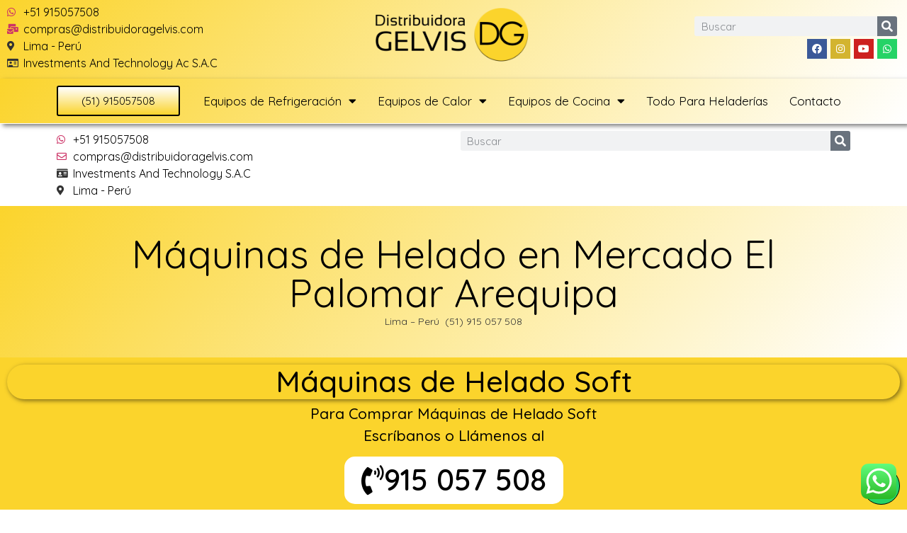

--- FILE ---
content_type: text/html; charset=UTF-8
request_url: https://distribuidoragelvis.com/maquinas-de-helado-en-mercado-el-palomar-arequipa/
body_size: 22244
content:
<!doctype html>
<html lang="es">
<head>
	<meta charset="UTF-8">
		<meta name="viewport" content="width=device-width, initial-scale=1">
	<link rel="profile" href="https://gmpg.org/xfn/11">
	<meta name='robots' content='index, follow, max-image-preview:large, max-snippet:-1, max-video-preview:-1' />

	<!-- This site is optimized with the Yoast SEO plugin v20.6 - https://yoast.com/wordpress/plugins/seo/ -->
	<title>Máquinas de Helado en Mercado El Palomar Arequipa - Perú</title>
	<meta name="description" content="El Máquinas de Helado en Mercado El Palomar Arequipa un equipo premiun con una muy buena relación calidad precio disponible para todo Perú con garantia de un año." />
	<link rel="canonical" href="https://distribuidoragelvis.com/maquinas-de-helado-en-mercado-el-palomar-arequipa/" />
	<meta property="og:locale" content="es_ES" />
	<meta property="og:type" content="article" />
	<meta property="og:title" content="Máquinas de Helado en Mercado El Palomar Arequipa - Perú" />
	<meta property="og:description" content="El Máquinas de Helado en Mercado El Palomar Arequipa un equipo premiun con una muy buena relación calidad precio disponible para todo Perú con garantia de un año." />
	<meta property="og:url" content="https://distribuidoragelvis.com/maquinas-de-helado-en-mercado-el-palomar-arequipa/" />
	<meta property="og:site_name" content="Distribuidora Gelvis" />
	<meta property="article:publisher" content="https://www.facebook.com/distribuidoragelvis/" />
	<meta property="article:published_time" content="2020-11-27T17:05:59+00:00" />
	<meta property="article:modified_time" content="2020-11-27T22:10:47+00:00" />
	<meta name="author" content="admin-gelvis" />
	<meta name="twitter:card" content="summary_large_image" />
	<meta name="twitter:label1" content="Escrito por" />
	<meta name="twitter:data1" content="admin-gelvis" />
	<meta name="twitter:label2" content="Tiempo de lectura" />
	<meta name="twitter:data2" content="6 minutos" />
	<script type="application/ld+json" class="yoast-schema-graph">{"@context":"https://schema.org","@graph":[{"@type":"Article","@id":"https://distribuidoragelvis.com/maquinas-de-helado-en-mercado-el-palomar-arequipa/#article","isPartOf":{"@id":"https://distribuidoragelvis.com/maquinas-de-helado-en-mercado-el-palomar-arequipa/"},"author":{"name":"admin-gelvis","@id":"https://distribuidoragelvis.com/#/schema/person/13d1ee403860142babb0be15bdac48e2"},"headline":"Máquinas de Helado en Mercado El Palomar Arequipa","datePublished":"2020-11-27T17:05:59+00:00","dateModified":"2020-11-27T22:10:47+00:00","mainEntityOfPage":{"@id":"https://distribuidoragelvis.com/maquinas-de-helado-en-mercado-el-palomar-arequipa/"},"wordCount":1236,"publisher":{"@id":"https://distribuidoragelvis.com/#organization"},"articleSection":["Equipos para Heladerías"],"inLanguage":"es"},{"@type":"WebPage","@id":"https://distribuidoragelvis.com/maquinas-de-helado-en-mercado-el-palomar-arequipa/","url":"https://distribuidoragelvis.com/maquinas-de-helado-en-mercado-el-palomar-arequipa/","name":"Máquinas de Helado en Mercado El Palomar Arequipa - Perú","isPartOf":{"@id":"https://distribuidoragelvis.com/#website"},"datePublished":"2020-11-27T17:05:59+00:00","dateModified":"2020-11-27T22:10:47+00:00","description":"El Máquinas de Helado en Mercado El Palomar Arequipa un equipo premiun con una muy buena relación calidad precio disponible para todo Perú con garantia de un año.","breadcrumb":{"@id":"https://distribuidoragelvis.com/maquinas-de-helado-en-mercado-el-palomar-arequipa/#breadcrumb"},"inLanguage":"es","potentialAction":[{"@type":"ReadAction","target":["https://distribuidoragelvis.com/maquinas-de-helado-en-mercado-el-palomar-arequipa/"]}]},{"@type":"BreadcrumbList","@id":"https://distribuidoragelvis.com/maquinas-de-helado-en-mercado-el-palomar-arequipa/#breadcrumb","itemListElement":[{"@type":"ListItem","position":1,"name":"Portada","item":"https://distribuidoragelvis.com/"},{"@type":"ListItem","position":2,"name":"Máquinas de Helado en Mercado El Palomar Arequipa"}]},{"@type":"WebSite","@id":"https://distribuidoragelvis.com/#website","url":"https://distribuidoragelvis.com/","name":"Distribuidora Gelvis","description":"Distribuidores de Equipos Electr&oacute;nicos y electr&oacute;nicos en Latinoamerica","publisher":{"@id":"https://distribuidoragelvis.com/#organization"},"potentialAction":[{"@type":"SearchAction","target":{"@type":"EntryPoint","urlTemplate":"https://distribuidoragelvis.com/?s={search_term_string}"},"query-input":"required name=search_term_string"}],"inLanguage":"es"},{"@type":"Organization","@id":"https://distribuidoragelvis.com/#organization","name":"Distribuidora Gelvis","url":"https://distribuidoragelvis.com/","logo":{"@type":"ImageObject","inLanguage":"es","@id":"https://distribuidoragelvis.com/#/schema/logo/image/","url":"https://distribuidoragelvis.com/wp-content/uploads/2020/02/icono-dg.png","contentUrl":"https://distribuidoragelvis.com/wp-content/uploads/2020/02/icono-dg.png","width":374,"height":376,"caption":"Distribuidora Gelvis"},"image":{"@id":"https://distribuidoragelvis.com/#/schema/logo/image/"},"sameAs":["https://www.facebook.com/distribuidoragelvis/","https://www.instagram.com/distribuidoragelvis/","https://www.youtube.com/channel/UCLaa8CqdE5_SRP9wvmvSjZg?view_as=subscriber"]},{"@type":"Person","@id":"https://distribuidoragelvis.com/#/schema/person/13d1ee403860142babb0be15bdac48e2","name":"admin-gelvis","image":{"@type":"ImageObject","inLanguage":"es","@id":"https://distribuidoragelvis.com/#/schema/person/image/","url":"https://secure.gravatar.com/avatar/2f96db992c2fff86fc1d5115973bc8c9?s=96&d=mm&r=g","contentUrl":"https://secure.gravatar.com/avatar/2f96db992c2fff86fc1d5115973bc8c9?s=96&d=mm&r=g","caption":"admin-gelvis"}}]}</script>
	<!-- / Yoast SEO plugin. -->


<link rel='dns-prefetch' href='//maps.googleapis.com' />
<link rel='dns-prefetch' href='//s.w.org' />
<link rel="alternate" type="application/rss+xml" title="Distribuidora Gelvis &raquo; Feed" href="https://distribuidoragelvis.com/feed/" />
<link rel="alternate" type="application/rss+xml" title="Distribuidora Gelvis &raquo; Feed de los comentarios" href="https://distribuidoragelvis.com/comments/feed/" />
<script>
window._wpemojiSettings = {"baseUrl":"https:\/\/s.w.org\/images\/core\/emoji\/14.0.0\/72x72\/","ext":".png","svgUrl":"https:\/\/s.w.org\/images\/core\/emoji\/14.0.0\/svg\/","svgExt":".svg","source":{"concatemoji":"https:\/\/distribuidoragelvis.com\/wp-includes\/js\/wp-emoji-release.min.js?ver=6.0.11"}};
/*! This file is auto-generated */
!function(e,a,t){var n,r,o,i=a.createElement("canvas"),p=i.getContext&&i.getContext("2d");function s(e,t){var a=String.fromCharCode,e=(p.clearRect(0,0,i.width,i.height),p.fillText(a.apply(this,e),0,0),i.toDataURL());return p.clearRect(0,0,i.width,i.height),p.fillText(a.apply(this,t),0,0),e===i.toDataURL()}function c(e){var t=a.createElement("script");t.src=e,t.defer=t.type="text/javascript",a.getElementsByTagName("head")[0].appendChild(t)}for(o=Array("flag","emoji"),t.supports={everything:!0,everythingExceptFlag:!0},r=0;r<o.length;r++)t.supports[o[r]]=function(e){if(!p||!p.fillText)return!1;switch(p.textBaseline="top",p.font="600 32px Arial",e){case"flag":return s([127987,65039,8205,9895,65039],[127987,65039,8203,9895,65039])?!1:!s([55356,56826,55356,56819],[55356,56826,8203,55356,56819])&&!s([55356,57332,56128,56423,56128,56418,56128,56421,56128,56430,56128,56423,56128,56447],[55356,57332,8203,56128,56423,8203,56128,56418,8203,56128,56421,8203,56128,56430,8203,56128,56423,8203,56128,56447]);case"emoji":return!s([129777,127995,8205,129778,127999],[129777,127995,8203,129778,127999])}return!1}(o[r]),t.supports.everything=t.supports.everything&&t.supports[o[r]],"flag"!==o[r]&&(t.supports.everythingExceptFlag=t.supports.everythingExceptFlag&&t.supports[o[r]]);t.supports.everythingExceptFlag=t.supports.everythingExceptFlag&&!t.supports.flag,t.DOMReady=!1,t.readyCallback=function(){t.DOMReady=!0},t.supports.everything||(n=function(){t.readyCallback()},a.addEventListener?(a.addEventListener("DOMContentLoaded",n,!1),e.addEventListener("load",n,!1)):(e.attachEvent("onload",n),a.attachEvent("onreadystatechange",function(){"complete"===a.readyState&&t.readyCallback()})),(e=t.source||{}).concatemoji?c(e.concatemoji):e.wpemoji&&e.twemoji&&(c(e.twemoji),c(e.wpemoji)))}(window,document,window._wpemojiSettings);
</script>
<style>
img.wp-smiley,
img.emoji {
	display: inline !important;
	border: none !important;
	box-shadow: none !important;
	height: 1em !important;
	width: 1em !important;
	margin: 0 0.07em !important;
	vertical-align: -0.1em !important;
	background: none !important;
	padding: 0 !important;
}
</style>
	<link rel='stylesheet' id='litespeed-cache-dummy-css'  href='https://distribuidoragelvis.com/wp-content/plugins/litespeed-cache/assets/css/litespeed-dummy.css?ver=6.0.11' media='all' />
<link rel='stylesheet' id='ht_ctc_main_css-css'  href='https://distribuidoragelvis.com/wp-content/plugins/click-to-chat-for-whatsapp/new/inc/assets/css/main.css?ver=4.20' media='all' />
<link rel='stylesheet' id='wp-block-library-css'  href='https://distribuidoragelvis.com/wp-includes/css/dist/block-library/style.min.css?ver=6.0.11' media='all' />
<style id='global-styles-inline-css'>
body{--wp--preset--color--black: #000000;--wp--preset--color--cyan-bluish-gray: #abb8c3;--wp--preset--color--white: #ffffff;--wp--preset--color--pale-pink: #f78da7;--wp--preset--color--vivid-red: #cf2e2e;--wp--preset--color--luminous-vivid-orange: #ff6900;--wp--preset--color--luminous-vivid-amber: #fcb900;--wp--preset--color--light-green-cyan: #7bdcb5;--wp--preset--color--vivid-green-cyan: #00d084;--wp--preset--color--pale-cyan-blue: #8ed1fc;--wp--preset--color--vivid-cyan-blue: #0693e3;--wp--preset--color--vivid-purple: #9b51e0;--wp--preset--gradient--vivid-cyan-blue-to-vivid-purple: linear-gradient(135deg,rgba(6,147,227,1) 0%,rgb(155,81,224) 100%);--wp--preset--gradient--light-green-cyan-to-vivid-green-cyan: linear-gradient(135deg,rgb(122,220,180) 0%,rgb(0,208,130) 100%);--wp--preset--gradient--luminous-vivid-amber-to-luminous-vivid-orange: linear-gradient(135deg,rgba(252,185,0,1) 0%,rgba(255,105,0,1) 100%);--wp--preset--gradient--luminous-vivid-orange-to-vivid-red: linear-gradient(135deg,rgba(255,105,0,1) 0%,rgb(207,46,46) 100%);--wp--preset--gradient--very-light-gray-to-cyan-bluish-gray: linear-gradient(135deg,rgb(238,238,238) 0%,rgb(169,184,195) 100%);--wp--preset--gradient--cool-to-warm-spectrum: linear-gradient(135deg,rgb(74,234,220) 0%,rgb(151,120,209) 20%,rgb(207,42,186) 40%,rgb(238,44,130) 60%,rgb(251,105,98) 80%,rgb(254,248,76) 100%);--wp--preset--gradient--blush-light-purple: linear-gradient(135deg,rgb(255,206,236) 0%,rgb(152,150,240) 100%);--wp--preset--gradient--blush-bordeaux: linear-gradient(135deg,rgb(254,205,165) 0%,rgb(254,45,45) 50%,rgb(107,0,62) 100%);--wp--preset--gradient--luminous-dusk: linear-gradient(135deg,rgb(255,203,112) 0%,rgb(199,81,192) 50%,rgb(65,88,208) 100%);--wp--preset--gradient--pale-ocean: linear-gradient(135deg,rgb(255,245,203) 0%,rgb(182,227,212) 50%,rgb(51,167,181) 100%);--wp--preset--gradient--electric-grass: linear-gradient(135deg,rgb(202,248,128) 0%,rgb(113,206,126) 100%);--wp--preset--gradient--midnight: linear-gradient(135deg,rgb(2,3,129) 0%,rgb(40,116,252) 100%);--wp--preset--duotone--dark-grayscale: url('#wp-duotone-dark-grayscale');--wp--preset--duotone--grayscale: url('#wp-duotone-grayscale');--wp--preset--duotone--purple-yellow: url('#wp-duotone-purple-yellow');--wp--preset--duotone--blue-red: url('#wp-duotone-blue-red');--wp--preset--duotone--midnight: url('#wp-duotone-midnight');--wp--preset--duotone--magenta-yellow: url('#wp-duotone-magenta-yellow');--wp--preset--duotone--purple-green: url('#wp-duotone-purple-green');--wp--preset--duotone--blue-orange: url('#wp-duotone-blue-orange');--wp--preset--font-size--small: 13px;--wp--preset--font-size--medium: 20px;--wp--preset--font-size--large: 36px;--wp--preset--font-size--x-large: 42px;}.has-black-color{color: var(--wp--preset--color--black) !important;}.has-cyan-bluish-gray-color{color: var(--wp--preset--color--cyan-bluish-gray) !important;}.has-white-color{color: var(--wp--preset--color--white) !important;}.has-pale-pink-color{color: var(--wp--preset--color--pale-pink) !important;}.has-vivid-red-color{color: var(--wp--preset--color--vivid-red) !important;}.has-luminous-vivid-orange-color{color: var(--wp--preset--color--luminous-vivid-orange) !important;}.has-luminous-vivid-amber-color{color: var(--wp--preset--color--luminous-vivid-amber) !important;}.has-light-green-cyan-color{color: var(--wp--preset--color--light-green-cyan) !important;}.has-vivid-green-cyan-color{color: var(--wp--preset--color--vivid-green-cyan) !important;}.has-pale-cyan-blue-color{color: var(--wp--preset--color--pale-cyan-blue) !important;}.has-vivid-cyan-blue-color{color: var(--wp--preset--color--vivid-cyan-blue) !important;}.has-vivid-purple-color{color: var(--wp--preset--color--vivid-purple) !important;}.has-black-background-color{background-color: var(--wp--preset--color--black) !important;}.has-cyan-bluish-gray-background-color{background-color: var(--wp--preset--color--cyan-bluish-gray) !important;}.has-white-background-color{background-color: var(--wp--preset--color--white) !important;}.has-pale-pink-background-color{background-color: var(--wp--preset--color--pale-pink) !important;}.has-vivid-red-background-color{background-color: var(--wp--preset--color--vivid-red) !important;}.has-luminous-vivid-orange-background-color{background-color: var(--wp--preset--color--luminous-vivid-orange) !important;}.has-luminous-vivid-amber-background-color{background-color: var(--wp--preset--color--luminous-vivid-amber) !important;}.has-light-green-cyan-background-color{background-color: var(--wp--preset--color--light-green-cyan) !important;}.has-vivid-green-cyan-background-color{background-color: var(--wp--preset--color--vivid-green-cyan) !important;}.has-pale-cyan-blue-background-color{background-color: var(--wp--preset--color--pale-cyan-blue) !important;}.has-vivid-cyan-blue-background-color{background-color: var(--wp--preset--color--vivid-cyan-blue) !important;}.has-vivid-purple-background-color{background-color: var(--wp--preset--color--vivid-purple) !important;}.has-black-border-color{border-color: var(--wp--preset--color--black) !important;}.has-cyan-bluish-gray-border-color{border-color: var(--wp--preset--color--cyan-bluish-gray) !important;}.has-white-border-color{border-color: var(--wp--preset--color--white) !important;}.has-pale-pink-border-color{border-color: var(--wp--preset--color--pale-pink) !important;}.has-vivid-red-border-color{border-color: var(--wp--preset--color--vivid-red) !important;}.has-luminous-vivid-orange-border-color{border-color: var(--wp--preset--color--luminous-vivid-orange) !important;}.has-luminous-vivid-amber-border-color{border-color: var(--wp--preset--color--luminous-vivid-amber) !important;}.has-light-green-cyan-border-color{border-color: var(--wp--preset--color--light-green-cyan) !important;}.has-vivid-green-cyan-border-color{border-color: var(--wp--preset--color--vivid-green-cyan) !important;}.has-pale-cyan-blue-border-color{border-color: var(--wp--preset--color--pale-cyan-blue) !important;}.has-vivid-cyan-blue-border-color{border-color: var(--wp--preset--color--vivid-cyan-blue) !important;}.has-vivid-purple-border-color{border-color: var(--wp--preset--color--vivid-purple) !important;}.has-vivid-cyan-blue-to-vivid-purple-gradient-background{background: var(--wp--preset--gradient--vivid-cyan-blue-to-vivid-purple) !important;}.has-light-green-cyan-to-vivid-green-cyan-gradient-background{background: var(--wp--preset--gradient--light-green-cyan-to-vivid-green-cyan) !important;}.has-luminous-vivid-amber-to-luminous-vivid-orange-gradient-background{background: var(--wp--preset--gradient--luminous-vivid-amber-to-luminous-vivid-orange) !important;}.has-luminous-vivid-orange-to-vivid-red-gradient-background{background: var(--wp--preset--gradient--luminous-vivid-orange-to-vivid-red) !important;}.has-very-light-gray-to-cyan-bluish-gray-gradient-background{background: var(--wp--preset--gradient--very-light-gray-to-cyan-bluish-gray) !important;}.has-cool-to-warm-spectrum-gradient-background{background: var(--wp--preset--gradient--cool-to-warm-spectrum) !important;}.has-blush-light-purple-gradient-background{background: var(--wp--preset--gradient--blush-light-purple) !important;}.has-blush-bordeaux-gradient-background{background: var(--wp--preset--gradient--blush-bordeaux) !important;}.has-luminous-dusk-gradient-background{background: var(--wp--preset--gradient--luminous-dusk) !important;}.has-pale-ocean-gradient-background{background: var(--wp--preset--gradient--pale-ocean) !important;}.has-electric-grass-gradient-background{background: var(--wp--preset--gradient--electric-grass) !important;}.has-midnight-gradient-background{background: var(--wp--preset--gradient--midnight) !important;}.has-small-font-size{font-size: var(--wp--preset--font-size--small) !important;}.has-medium-font-size{font-size: var(--wp--preset--font-size--medium) !important;}.has-large-font-size{font-size: var(--wp--preset--font-size--large) !important;}.has-x-large-font-size{font-size: var(--wp--preset--font-size--x-large) !important;}
</style>
<link rel='stylesheet' id='page-generator-pro-frontend-css'  href='https://distribuidoragelvis.com/wp-content/plugins/page-generator-pro/assets/css/frontend.css?ver=6.0.11' media='all' />
<link rel='stylesheet' id='hello-elementor-css'  href='https://distribuidoragelvis.com/wp-content/themes/hello-elementor/style.min.css?ver=2.6.1' media='all' />
<link rel='stylesheet' id='hello-elementor-theme-style-css'  href='https://distribuidoragelvis.com/wp-content/themes/hello-elementor/theme.min.css?ver=2.6.1' media='all' />
<link rel='stylesheet' id='elementor-icons-css'  href='https://distribuidoragelvis.com/wp-content/plugins/elementor/assets/lib/eicons/css/elementor-icons.min.css?ver=5.30.0' media='all' />
<link rel='stylesheet' id='elementor-frontend-css'  href='https://distribuidoragelvis.com/wp-content/plugins/elementor/assets/css/frontend.min.css?ver=3.23.4' media='all' />
<link rel='stylesheet' id='swiper-css'  href='https://distribuidoragelvis.com/wp-content/plugins/elementor/assets/lib/swiper/v8/css/swiper.min.css?ver=8.4.5' media='all' />
<link rel='stylesheet' id='elementor-post-10-css'  href='https://distribuidoragelvis.com/wp-content/uploads/elementor/css/post-10.css?ver=1661991274' media='all' />
<link rel='stylesheet' id='elementor-pro-css'  href='https://distribuidoragelvis.com/wp-content/plugins/elementor-pro/assets/css/frontend.min.css?ver=3.13.2' media='all' />
<link rel='stylesheet' id='elementor-global-css'  href='https://distribuidoragelvis.com/wp-content/uploads/elementor/css/global.css?ver=1661992506' media='all' />
<link rel='stylesheet' id='elementor-post-9-css'  href='https://distribuidoragelvis.com/wp-content/uploads/elementor/css/post-9.css?ver=1742005594' media='all' />
<link rel='stylesheet' id='elementor-post-556-css'  href='https://distribuidoragelvis.com/wp-content/uploads/elementor/css/post-556.css?ver=1743779736' media='all' />
<link rel='stylesheet' id='elementor-post-6873-css'  href='https://distribuidoragelvis.com/wp-content/uploads/elementor/css/post-6873.css?ver=1742006648' media='all' />
<link rel='stylesheet' id='google-fonts-1-css'  href='https://fonts.googleapis.com/css?family=Quicksand%3A100%2C100italic%2C200%2C200italic%2C300%2C300italic%2C400%2C400italic%2C500%2C500italic%2C600%2C600italic%2C700%2C700italic%2C800%2C800italic%2C900%2C900italic&#038;display=auto&#038;ver=6.0.11' media='all' />
<link rel='stylesheet' id='elementor-icons-shared-0-css'  href='https://distribuidoragelvis.com/wp-content/plugins/elementor/assets/lib/font-awesome/css/fontawesome.min.css?ver=5.15.3' media='all' />
<link rel='stylesheet' id='elementor-icons-fa-brands-css'  href='https://distribuidoragelvis.com/wp-content/plugins/elementor/assets/lib/font-awesome/css/brands.min.css?ver=5.15.3' media='all' />
<link rel='stylesheet' id='elementor-icons-fa-solid-css'  href='https://distribuidoragelvis.com/wp-content/plugins/elementor/assets/lib/font-awesome/css/solid.min.css?ver=5.15.3' media='all' />
<link rel='stylesheet' id='elementor-icons-fa-regular-css'  href='https://distribuidoragelvis.com/wp-content/plugins/elementor/assets/lib/font-awesome/css/regular.min.css?ver=5.15.3' media='all' />
<link rel="preconnect" href="https://fonts.gstatic.com/" crossorigin><script src='https://distribuidoragelvis.com/wp-includes/js/jquery/jquery.min.js?ver=3.6.0' id='jquery-core-js'></script>
<script src='https://distribuidoragelvis.com/wp-includes/js/jquery/jquery-migrate.min.js?ver=3.3.2' id='jquery-migrate-js'></script>
<link rel="https://api.w.org/" href="https://distribuidoragelvis.com/wp-json/" /><link rel="alternate" type="application/json" href="https://distribuidoragelvis.com/wp-json/wp/v2/posts/5894" /><link rel="EditURI" type="application/rsd+xml" title="RSD" href="https://distribuidoragelvis.com/xmlrpc.php?rsd" />
<link rel="wlwmanifest" type="application/wlwmanifest+xml" href="https://distribuidoragelvis.com/wp-includes/wlwmanifest.xml" /> 
<meta name="generator" content="WordPress 6.0.11" />
<link rel='shortlink' href='https://distribuidoragelvis.com/?p=5894' />
<link rel="alternate" type="application/json+oembed" href="https://distribuidoragelvis.com/wp-json/oembed/1.0/embed?url=https%3A%2F%2Fdistribuidoragelvis.com%2Fmaquinas-de-helado-en-mercado-el-palomar-arequipa%2F" />
<link rel="alternate" type="text/xml+oembed" href="https://distribuidoragelvis.com/wp-json/oembed/1.0/embed?url=https%3A%2F%2Fdistribuidoragelvis.com%2Fmaquinas-de-helado-en-mercado-el-palomar-arequipa%2F&#038;format=xml" />
<meta name="generator" content="Elementor 3.23.4; features: additional_custom_breakpoints, e_lazyload; settings: css_print_method-external, google_font-enabled, font_display-auto">
			<style>
				.e-con.e-parent:nth-of-type(n+4):not(.e-lazyloaded):not(.e-no-lazyload),
				.e-con.e-parent:nth-of-type(n+4):not(.e-lazyloaded):not(.e-no-lazyload) * {
					background-image: none !important;
				}
				@media screen and (max-height: 1024px) {
					.e-con.e-parent:nth-of-type(n+3):not(.e-lazyloaded):not(.e-no-lazyload),
					.e-con.e-parent:nth-of-type(n+3):not(.e-lazyloaded):not(.e-no-lazyload) * {
						background-image: none !important;
					}
				}
				@media screen and (max-height: 640px) {
					.e-con.e-parent:nth-of-type(n+2):not(.e-lazyloaded):not(.e-no-lazyload),
					.e-con.e-parent:nth-of-type(n+2):not(.e-lazyloaded):not(.e-no-lazyload) * {
						background-image: none !important;
					}
				}
			</style>
			<link rel="icon" href="https://distribuidoragelvis.com/wp-content/uploads/2020/02/icono-dg-150x150.png" sizes="32x32" />
<link rel="icon" href="https://distribuidoragelvis.com/wp-content/uploads/2020/02/icono-dg-298x300.png" sizes="192x192" />
<link rel="apple-touch-icon" href="https://distribuidoragelvis.com/wp-content/uploads/2020/02/icono-dg-298x300.png" />
<meta name="msapplication-TileImage" content="https://distribuidoragelvis.com/wp-content/uploads/2020/02/icono-dg.png" />
</head>
<body data-rsssl=1 class="post-template-default single single-post postid-5894 single-format-standard wp-custom-logo elementor-default elementor-kit-10 elementor-page-6873">

<svg xmlns="http://www.w3.org/2000/svg" viewBox="0 0 0 0" width="0" height="0" focusable="false" role="none" style="visibility: hidden; position: absolute; left: -9999px; overflow: hidden;" ><defs><filter id="wp-duotone-dark-grayscale"><feColorMatrix color-interpolation-filters="sRGB" type="matrix" values=" .299 .587 .114 0 0 .299 .587 .114 0 0 .299 .587 .114 0 0 .299 .587 .114 0 0 " /><feComponentTransfer color-interpolation-filters="sRGB" ><feFuncR type="table" tableValues="0 0.49803921568627" /><feFuncG type="table" tableValues="0 0.49803921568627" /><feFuncB type="table" tableValues="0 0.49803921568627" /><feFuncA type="table" tableValues="1 1" /></feComponentTransfer><feComposite in2="SourceGraphic" operator="in" /></filter></defs></svg><svg xmlns="http://www.w3.org/2000/svg" viewBox="0 0 0 0" width="0" height="0" focusable="false" role="none" style="visibility: hidden; position: absolute; left: -9999px; overflow: hidden;" ><defs><filter id="wp-duotone-grayscale"><feColorMatrix color-interpolation-filters="sRGB" type="matrix" values=" .299 .587 .114 0 0 .299 .587 .114 0 0 .299 .587 .114 0 0 .299 .587 .114 0 0 " /><feComponentTransfer color-interpolation-filters="sRGB" ><feFuncR type="table" tableValues="0 1" /><feFuncG type="table" tableValues="0 1" /><feFuncB type="table" tableValues="0 1" /><feFuncA type="table" tableValues="1 1" /></feComponentTransfer><feComposite in2="SourceGraphic" operator="in" /></filter></defs></svg><svg xmlns="http://www.w3.org/2000/svg" viewBox="0 0 0 0" width="0" height="0" focusable="false" role="none" style="visibility: hidden; position: absolute; left: -9999px; overflow: hidden;" ><defs><filter id="wp-duotone-purple-yellow"><feColorMatrix color-interpolation-filters="sRGB" type="matrix" values=" .299 .587 .114 0 0 .299 .587 .114 0 0 .299 .587 .114 0 0 .299 .587 .114 0 0 " /><feComponentTransfer color-interpolation-filters="sRGB" ><feFuncR type="table" tableValues="0.54901960784314 0.98823529411765" /><feFuncG type="table" tableValues="0 1" /><feFuncB type="table" tableValues="0.71764705882353 0.25490196078431" /><feFuncA type="table" tableValues="1 1" /></feComponentTransfer><feComposite in2="SourceGraphic" operator="in" /></filter></defs></svg><svg xmlns="http://www.w3.org/2000/svg" viewBox="0 0 0 0" width="0" height="0" focusable="false" role="none" style="visibility: hidden; position: absolute; left: -9999px; overflow: hidden;" ><defs><filter id="wp-duotone-blue-red"><feColorMatrix color-interpolation-filters="sRGB" type="matrix" values=" .299 .587 .114 0 0 .299 .587 .114 0 0 .299 .587 .114 0 0 .299 .587 .114 0 0 " /><feComponentTransfer color-interpolation-filters="sRGB" ><feFuncR type="table" tableValues="0 1" /><feFuncG type="table" tableValues="0 0.27843137254902" /><feFuncB type="table" tableValues="0.5921568627451 0.27843137254902" /><feFuncA type="table" tableValues="1 1" /></feComponentTransfer><feComposite in2="SourceGraphic" operator="in" /></filter></defs></svg><svg xmlns="http://www.w3.org/2000/svg" viewBox="0 0 0 0" width="0" height="0" focusable="false" role="none" style="visibility: hidden; position: absolute; left: -9999px; overflow: hidden;" ><defs><filter id="wp-duotone-midnight"><feColorMatrix color-interpolation-filters="sRGB" type="matrix" values=" .299 .587 .114 0 0 .299 .587 .114 0 0 .299 .587 .114 0 0 .299 .587 .114 0 0 " /><feComponentTransfer color-interpolation-filters="sRGB" ><feFuncR type="table" tableValues="0 0" /><feFuncG type="table" tableValues="0 0.64705882352941" /><feFuncB type="table" tableValues="0 1" /><feFuncA type="table" tableValues="1 1" /></feComponentTransfer><feComposite in2="SourceGraphic" operator="in" /></filter></defs></svg><svg xmlns="http://www.w3.org/2000/svg" viewBox="0 0 0 0" width="0" height="0" focusable="false" role="none" style="visibility: hidden; position: absolute; left: -9999px; overflow: hidden;" ><defs><filter id="wp-duotone-magenta-yellow"><feColorMatrix color-interpolation-filters="sRGB" type="matrix" values=" .299 .587 .114 0 0 .299 .587 .114 0 0 .299 .587 .114 0 0 .299 .587 .114 0 0 " /><feComponentTransfer color-interpolation-filters="sRGB" ><feFuncR type="table" tableValues="0.78039215686275 1" /><feFuncG type="table" tableValues="0 0.94901960784314" /><feFuncB type="table" tableValues="0.35294117647059 0.47058823529412" /><feFuncA type="table" tableValues="1 1" /></feComponentTransfer><feComposite in2="SourceGraphic" operator="in" /></filter></defs></svg><svg xmlns="http://www.w3.org/2000/svg" viewBox="0 0 0 0" width="0" height="0" focusable="false" role="none" style="visibility: hidden; position: absolute; left: -9999px; overflow: hidden;" ><defs><filter id="wp-duotone-purple-green"><feColorMatrix color-interpolation-filters="sRGB" type="matrix" values=" .299 .587 .114 0 0 .299 .587 .114 0 0 .299 .587 .114 0 0 .299 .587 .114 0 0 " /><feComponentTransfer color-interpolation-filters="sRGB" ><feFuncR type="table" tableValues="0.65098039215686 0.40392156862745" /><feFuncG type="table" tableValues="0 1" /><feFuncB type="table" tableValues="0.44705882352941 0.4" /><feFuncA type="table" tableValues="1 1" /></feComponentTransfer><feComposite in2="SourceGraphic" operator="in" /></filter></defs></svg><svg xmlns="http://www.w3.org/2000/svg" viewBox="0 0 0 0" width="0" height="0" focusable="false" role="none" style="visibility: hidden; position: absolute; left: -9999px; overflow: hidden;" ><defs><filter id="wp-duotone-blue-orange"><feColorMatrix color-interpolation-filters="sRGB" type="matrix" values=" .299 .587 .114 0 0 .299 .587 .114 0 0 .299 .587 .114 0 0 .299 .587 .114 0 0 " /><feComponentTransfer color-interpolation-filters="sRGB" ><feFuncR type="table" tableValues="0.098039215686275 1" /><feFuncG type="table" tableValues="0 0.66274509803922" /><feFuncB type="table" tableValues="0.84705882352941 0.41960784313725" /><feFuncA type="table" tableValues="1 1" /></feComponentTransfer><feComposite in2="SourceGraphic" operator="in" /></filter></defs></svg>
<a class="skip-link screen-reader-text" href="#content">
	Ir al contenido</a>

		<div data-elementor-type="header" data-elementor-id="9" class="elementor elementor-9 elementor-location-header">
					<div class="elementor-section-wrap">
								<section class="elementor-section elementor-top-section elementor-element elementor-element-3796a78 elementor-section-full_width elementor-hidden-phone elementor-section-height-default elementor-section-height-default" data-id="3796a78" data-element_type="section" data-settings="{&quot;background_background&quot;:&quot;gradient&quot;}">
						<div class="elementor-container elementor-column-gap-default">
					<div class="elementor-column elementor-col-33 elementor-top-column elementor-element elementor-element-bea2629" data-id="bea2629" data-element_type="column">
			<div class="elementor-widget-wrap elementor-element-populated">
						<div class="elementor-element elementor-element-276319a elementor-icon-list--layout-traditional elementor-list-item-link-full_width elementor-widget elementor-widget-icon-list" data-id="276319a" data-element_type="widget" data-widget_type="icon-list.default">
				<div class="elementor-widget-container">
					<ul class="elementor-icon-list-items">
							<li class="elementor-icon-list-item">
											<a href="https://wa.me/51915057508" target="_blank">

												<span class="elementor-icon-list-icon">
							<i aria-hidden="true" class="fab fa-whatsapp"></i>						</span>
										<span class="elementor-icon-list-text">+51 915057508</span>
											</a>
									</li>
								<li class="elementor-icon-list-item">
											<a href="https://distribuidoragelvis.com/contacto/">

												<span class="elementor-icon-list-icon">
							<i aria-hidden="true" class="fas fa-mail-bulk"></i>						</span>
										<span class="elementor-icon-list-text"><span class="__cf_email__" data-cfemail="dcbfb3b1acaebdaf9cb8b5afa8aeb5bea9b5b8b3aebdbbb9b0aab5aff2bfb3b1">[email&#160;protected]</span></span>
											</a>
									</li>
								<li class="elementor-icon-list-item">
											<span class="elementor-icon-list-icon">
							<i aria-hidden="true" class="fas fa-map-marker-alt"></i>						</span>
										<span class="elementor-icon-list-text">Lima - Perú</span>
									</li>
								<li class="elementor-icon-list-item">
											<span class="elementor-icon-list-icon">
							<i aria-hidden="true" class="far fa-id-card"></i>						</span>
										<span class="elementor-icon-list-text">Investments And Technology Ac S.A.C</span>
									</li>
						</ul>
				</div>
				</div>
					</div>
		</div>
				<div class="elementor-column elementor-col-33 elementor-top-column elementor-element elementor-element-a7827de" data-id="a7827de" data-element_type="column">
			<div class="elementor-widget-wrap elementor-element-populated">
						<div class="elementor-element elementor-element-879cb92 elementor-widget elementor-widget-theme-site-logo elementor-widget-image" data-id="879cb92" data-element_type="widget" data-widget_type="theme-site-logo.default">
				<div class="elementor-widget-container">
								<div class="elementor-image">
								<a href="https://distribuidoragelvis.com">
			<img fetchpriority="high" width="1200" height="408" src="https://distribuidoragelvis.com/wp-content/uploads/2020/02/Distribuidora-Gelvis.png" class="attachment-full size-full wp-image-29" alt="" srcset="https://distribuidoragelvis.com/wp-content/uploads/2020/02/Distribuidora-Gelvis.png 1200w, https://distribuidoragelvis.com/wp-content/uploads/2020/02/Distribuidora-Gelvis-300x102.png 300w, https://distribuidoragelvis.com/wp-content/uploads/2020/02/Distribuidora-Gelvis-1024x348.png 1024w, https://distribuidoragelvis.com/wp-content/uploads/2020/02/Distribuidora-Gelvis-768x261.png 768w" sizes="(max-width: 1200px) 100vw, 1200px" />				</a>
										</div>
						</div>
				</div>
					</div>
		</div>
				<div class="elementor-column elementor-col-33 elementor-top-column elementor-element elementor-element-6f8ac1f" data-id="6f8ac1f" data-element_type="column">
			<div class="elementor-widget-wrap elementor-element-populated">
						<div class="elementor-element elementor-element-3101b46 elementor-search-form--skin-classic elementor-search-form--button-type-icon elementor-search-form--icon-search elementor-widget elementor-widget-search-form" data-id="3101b46" data-element_type="widget" data-settings="{&quot;skin&quot;:&quot;classic&quot;}" data-widget_type="search-form.default">
				<div class="elementor-widget-container">
					<form class="elementor-search-form" action="https://distribuidoragelvis.com" method="get" role="search">
									<div class="elementor-search-form__container">
				<label class="elementor-screen-only" for="elementor-search-form-3101b46">Buscar</label>

				
				<input id="elementor-search-form-3101b46" placeholder="Buscar" class="elementor-search-form__input" type="search" name="s" value="">
				
									<button class="elementor-search-form__submit" type="submit" aria-label="Buscar">
													<i aria-hidden="true" class="fas fa-search"></i>							<span class="elementor-screen-only">Buscar</span>
											</button>
				
							</div>
		</form>
				</div>
				</div>
				<div class="elementor-element elementor-element-c031f0c elementor-shape-square e-grid-align-right elementor-grid-0 elementor-widget elementor-widget-social-icons" data-id="c031f0c" data-element_type="widget" data-widget_type="social-icons.default">
				<div class="elementor-widget-container">
					<div class="elementor-social-icons-wrapper elementor-grid">
							<span class="elementor-grid-item">
					<a class="elementor-icon elementor-social-icon elementor-social-icon-facebook elementor-repeater-item-7998315" target="_blank">
						<span class="elementor-screen-only">Facebook</span>
						<i class="fab fa-facebook"></i>					</a>
				</span>
							<span class="elementor-grid-item">
					<a class="elementor-icon elementor-social-icon elementor-social-icon-instagram elementor-repeater-item-1ff3d4c" target="_blank">
						<span class="elementor-screen-only">Instagram</span>
						<i class="fab fa-instagram"></i>					</a>
				</span>
							<span class="elementor-grid-item">
					<a class="elementor-icon elementor-social-icon elementor-social-icon-youtube elementor-repeater-item-82027dc" target="_blank">
						<span class="elementor-screen-only">Youtube</span>
						<i class="fab fa-youtube"></i>					</a>
				</span>
							<span class="elementor-grid-item">
					<a class="elementor-icon elementor-social-icon elementor-social-icon-whatsapp elementor-repeater-item-303692f" href="https://wa.me/51916401110" target="_blank">
						<span class="elementor-screen-only">Whatsapp</span>
						<i class="fab fa-whatsapp"></i>					</a>
				</span>
					</div>
				</div>
				</div>
					</div>
		</div>
					</div>
		</section>
				<section class="elementor-section elementor-top-section elementor-element elementor-element-9d622aa elementor-hidden-phone elementor-section-boxed elementor-section-height-default elementor-section-height-default" data-id="9d622aa" data-element_type="section" data-settings="{&quot;background_background&quot;:&quot;gradient&quot;,&quot;sticky&quot;:&quot;top&quot;,&quot;sticky_on&quot;:[&quot;desktop&quot;,&quot;tablet&quot;,&quot;mobile&quot;],&quot;sticky_offset&quot;:0,&quot;sticky_effects_offset&quot;:0}">
						<div class="elementor-container elementor-column-gap-default">
					<div class="elementor-column elementor-col-50 elementor-top-column elementor-element elementor-element-cc03633" data-id="cc03633" data-element_type="column" data-settings="{&quot;background_background&quot;:&quot;classic&quot;}">
			<div class="elementor-widget-wrap elementor-element-populated">
						<div class="elementor-element elementor-element-9d65125 elementor-align-justify elementor-widget elementor-widget-button" data-id="9d65125" data-element_type="widget" data-widget_type="button.default">
				<div class="elementor-widget-container">
					<div class="elementor-button-wrapper">
			<a class="elementor-button elementor-button-link elementor-size-sm" href="https://wa.me/51915057508?text=*Distribuidora%20Gelvis.*%20Solicito%20Informaci%C3%B3n%20sobre%20sus%20productos">
						<span class="elementor-button-content-wrapper">
									<span class="elementor-button-text">(51) 915057508</span>
					</span>
					</a>
		</div>
				</div>
				</div>
					</div>
		</div>
				<div class="elementor-column elementor-col-50 elementor-top-column elementor-element elementor-element-0862f7f" data-id="0862f7f" data-element_type="column">
			<div class="elementor-widget-wrap elementor-element-populated">
						<div class="elementor-element elementor-element-1861691 elementor-nav-menu__align-center elementor-nav-menu--dropdown-mobile elementor-nav-menu__text-align-aside elementor-nav-menu--toggle elementor-nav-menu--burger elementor-widget elementor-widget-nav-menu" data-id="1861691" data-element_type="widget" data-settings="{&quot;layout&quot;:&quot;horizontal&quot;,&quot;submenu_icon&quot;:{&quot;value&quot;:&quot;&lt;i class=\&quot;fas fa-caret-down\&quot;&gt;&lt;\/i&gt;&quot;,&quot;library&quot;:&quot;fa-solid&quot;},&quot;toggle&quot;:&quot;burger&quot;}" data-widget_type="nav-menu.default">
				<div class="elementor-widget-container">
						<nav class="elementor-nav-menu--main elementor-nav-menu__container elementor-nav-menu--layout-horizontal e--pointer-background e--animation-sweep-up">
				<ul id="menu-1-1861691" class="elementor-nav-menu"><li class="menu-item menu-item-type-taxonomy menu-item-object-category menu-item-has-children menu-item-935"><a href="https://distribuidoragelvis.com/Peru/equipos-de-refrigeracion/" class="elementor-item">Equipos de Refrigeración</a>
<ul class="sub-menu elementor-nav-menu--dropdown">
	<li class="menu-item menu-item-type-taxonomy menu-item-object-category menu-item-1443"><a href="https://distribuidoragelvis.com/Peru/equipos-de-refrigeracion/congeladores/" class="elementor-sub-item">Congeladores</a></li>
	<li class="menu-item menu-item-type-taxonomy menu-item-object-category menu-item-1444"><a href="https://distribuidoragelvis.com/Peru/equipos-de-refrigeracion/dispensador-de-agua/" class="elementor-sub-item">Dispensador de Agua</a></li>
	<li class="menu-item menu-item-type-taxonomy menu-item-object-category menu-item-1445"><a href="https://distribuidoragelvis.com/Peru/equipos-de-refrigeracion/dispensadoras-de-jugo/" class="elementor-sub-item">Dispensadoras de jugo</a></li>
	<li class="menu-item menu-item-type-taxonomy menu-item-object-category menu-item-1446"><a href="https://distribuidoragelvis.com/Peru/equipos-de-refrigeracion/exprimidora-de-naranjas/" class="elementor-sub-item">Exprimidora de Naranjas</a></li>
	<li class="menu-item menu-item-type-taxonomy menu-item-object-category menu-item-1447"><a href="https://distribuidoragelvis.com/Peru/equipos-de-refrigeracion/freezers-refrigeradores-industriales/" class="elementor-sub-item">Freezers / Refrigeradores Industriales</a></li>
	<li class="menu-item menu-item-type-taxonomy menu-item-object-category menu-item-1448"><a href="https://distribuidoragelvis.com/Peru/equipos-de-refrigeracion/freezers-industriales/" class="elementor-sub-item">Freezers Industriales</a></li>
	<li class="menu-item menu-item-type-taxonomy menu-item-object-category menu-item-1449"><a href="https://distribuidoragelvis.com/Peru/equipos-de-refrigeracion/maquina-cremoladera/" class="elementor-sub-item">Máquina Cremoladera</a></li>
	<li class="menu-item menu-item-type-taxonomy menu-item-object-category menu-item-1451"><a href="https://distribuidoragelvis.com/Peru/equipos-de-refrigeracion/maquinas-de-helado-soft/" class="elementor-sub-item">Máquinas de Helado Soft</a></li>
	<li class="menu-item menu-item-type-taxonomy menu-item-object-category menu-item-7980"><a href="https://distribuidoragelvis.com/Peru/equipos-de-refrigeracion/maquinas-de-helado-artesanal/" class="elementor-sub-item">Máquinas de Helado Artesanal</a></li>
	<li class="menu-item menu-item-type-taxonomy menu-item-object-category menu-item-1450"><a href="https://distribuidoragelvis.com/Peru/equipos-de-refrigeracion/maquinas-de-helado-frito/" class="elementor-sub-item">Máquinas de Helado Frito</a></li>
	<li class="menu-item menu-item-type-taxonomy menu-item-object-category menu-item-1452"><a href="https://distribuidoragelvis.com/Peru/equipos-de-refrigeracion/mesas-ensaladeras/" class="elementor-sub-item">Mesas Ensaladeras</a></li>
	<li class="menu-item menu-item-type-taxonomy menu-item-object-category menu-item-1453"><a href="https://distribuidoragelvis.com/Peru/equipos-de-refrigeracion/mesas-refrigeradas/" class="elementor-sub-item">Mesas Refrigeradas</a></li>
	<li class="menu-item menu-item-type-taxonomy menu-item-object-category menu-item-1454"><a href="https://distribuidoragelvis.com/Peru/equipos-de-refrigeracion/refrigeradores-industriales/" class="elementor-sub-item">Refrigeradores Industriales</a></li>
	<li class="menu-item menu-item-type-taxonomy menu-item-object-category menu-item-1455"><a href="https://distribuidoragelvis.com/Peru/equipos-de-refrigeracion/visicooler/" class="elementor-sub-item">Visicooler</a></li>
	<li class="menu-item menu-item-type-taxonomy menu-item-object-category menu-item-1456"><a href="https://distribuidoragelvis.com/Peru/equipos-de-refrigeracion/vitrina-de-sushi/" class="elementor-sub-item">Vitrina de Sushi</a></li>
	<li class="menu-item menu-item-type-taxonomy menu-item-object-category menu-item-1457"><a href="https://distribuidoragelvis.com/Peru/equipos-de-refrigeracion/vitrinas-barquilleras/" class="elementor-sub-item">Vitrinas Barquilleras</a></li>
	<li class="menu-item menu-item-type-taxonomy menu-item-object-category menu-item-1458"><a href="https://distribuidoragelvis.com/Peru/equipos-de-refrigeracion/vitrinas-refrigeradas/" class="elementor-sub-item">Vitrinas Refrigeradas</a></li>
	<li class="menu-item menu-item-type-taxonomy menu-item-object-category menu-item-1460"><a href="https://distribuidoragelvis.com/Peru/equipos-de-refrigeracion/vitrinas-pasteleras/" class="elementor-sub-item">Vitrinas Pasteleras</a></li>
	<li class="menu-item menu-item-type-taxonomy menu-item-object-category menu-item-1459"><a href="https://distribuidoragelvis.com/Peru/equipos-de-refrigeracion/vitrinas-refrigeradas-murales/" class="elementor-sub-item">Vitrinas Refrigeradas Murales</a></li>
</ul>
</li>
<li class="menu-item menu-item-type-taxonomy menu-item-object-category menu-item-has-children menu-item-933"><a href="https://distribuidoragelvis.com/Peru/equipos-de-calor/" class="elementor-item">Equipos de Calor</a>
<ul class="sub-menu elementor-nav-menu--dropdown">
	<li class="menu-item menu-item-type-taxonomy menu-item-object-category menu-item-1461"><a href="https://distribuidoragelvis.com/Peru/equipos-de-calor/creperas-electricas/" class="elementor-sub-item">Creperas Eléctricas</a></li>
	<li class="menu-item menu-item-type-taxonomy menu-item-object-category menu-item-1462"><a href="https://distribuidoragelvis.com/Peru/equipos-de-calor/freidoras/" class="elementor-sub-item">Freidoras</a></li>
	<li class="menu-item menu-item-type-taxonomy menu-item-object-category menu-item-1463"><a href="https://distribuidoragelvis.com/Peru/equipos-de-calor/hervidores/" class="elementor-sub-item">Hervidores</a></li>
	<li class="menu-item menu-item-type-taxonomy menu-item-object-category menu-item-1464"><a href="https://distribuidoragelvis.com/Peru/equipos-de-calor/hornos-electricos-convectores/" class="elementor-sub-item">Hornos Eléctricos Convectores</a></li>
	<li class="menu-item menu-item-type-taxonomy menu-item-object-category menu-item-8013"><a href="https://distribuidoragelvis.com/Peru/equipos-de-calor/hornos-a-gas/" class="elementor-sub-item">Hornos a Gas</a></li>
	<li class="menu-item menu-item-type-taxonomy menu-item-object-category menu-item-1465"><a href="https://distribuidoragelvis.com/Peru/equipos-de-calor/maquina-de-bebidas-calientes/" class="elementor-sub-item">Máquina de bebidas calientes</a></li>
	<li class="menu-item menu-item-type-taxonomy menu-item-object-category menu-item-1466"><a href="https://distribuidoragelvis.com/Peru/equipos-de-calor/maquina-selladora-de-vasos/" class="elementor-sub-item">Máquina Selladora de Vasos</a></li>
	<li class="menu-item menu-item-type-taxonomy menu-item-object-category menu-item-1467"><a href="https://distribuidoragelvis.com/Peru/equipos-de-calor/maquinas-de-pop-corn/" class="elementor-sub-item">Máquinas de Pop Corn</a></li>
	<li class="menu-item menu-item-type-taxonomy menu-item-object-category menu-item-1468"><a href="https://distribuidoragelvis.com/Peru/equipos-de-calor/panini-grill/" class="elementor-sub-item">Panini Grill</a></li>
	<li class="menu-item menu-item-type-taxonomy menu-item-object-category menu-item-1469"><a href="https://distribuidoragelvis.com/Peru/equipos-de-calor/roller-hot-dog/" class="elementor-sub-item">Roller Hot Dog</a></li>
	<li class="menu-item menu-item-type-taxonomy menu-item-object-category menu-item-1470"><a href="https://distribuidoragelvis.com/Peru/equipos-de-calor/vitrinas-calientes/" class="elementor-sub-item">Vitrinas Calientes</a></li>
	<li class="menu-item menu-item-type-taxonomy menu-item-object-category menu-item-1471"><a href="https://distribuidoragelvis.com/Peru/equipos-de-calor/waffleras-electricas/" class="elementor-sub-item">Waffleras Eléctricas</a></li>
</ul>
</li>
<li class="menu-item menu-item-type-taxonomy menu-item-object-category menu-item-has-children menu-item-934"><a href="https://distribuidoragelvis.com/Peru/equipos-de-cocina/" class="elementor-item">Equipos de Cocina</a>
<ul class="sub-menu elementor-nav-menu--dropdown">
	<li class="menu-item menu-item-type-taxonomy menu-item-object-category menu-item-1472"><a href="https://distribuidoragelvis.com/Peru/equipos-de-cocina/balanzas/" class="elementor-sub-item">Balanzas</a></li>
	<li class="menu-item menu-item-type-taxonomy menu-item-object-category menu-item-1473"><a href="https://distribuidoragelvis.com/Peru/equipos-de-cocina/batidoras/" class="elementor-sub-item">Batidoras</a></li>
	<li class="menu-item menu-item-type-taxonomy menu-item-object-category menu-item-1474"><a href="https://distribuidoragelvis.com/Peru/equipos-de-cocina/lavavajillas/" class="elementor-sub-item">Lavavajillas</a></li>
	<li class="menu-item menu-item-type-taxonomy menu-item-object-category menu-item-1475"><a href="https://distribuidoragelvis.com/Peru/equipos-de-cocina/moledoras-de-cafe/" class="elementor-sub-item">Moledoras de Café</a></li>
	<li class="menu-item menu-item-type-taxonomy menu-item-object-category menu-item-1476"><a href="https://distribuidoragelvis.com/Peru/equipos-de-cocina/moledoras-de-carne/" class="elementor-sub-item">Moledoras de Carne</a></li>
	<li class="menu-item menu-item-type-taxonomy menu-item-object-category menu-item-1477"><a href="https://distribuidoragelvis.com/Peru/equipos-de-cocina/procesador-de-vegetales/" class="elementor-sub-item">Procesador de Vegetales</a></li>
	<li class="menu-item menu-item-type-taxonomy menu-item-object-category menu-item-1478"><a href="https://distribuidoragelvis.com/Peru/equipos-de-cocina/rebanadoras-de-embutidos/" class="elementor-sub-item">Rebanadoras de embutidos</a></li>
</ul>
</li>
<li class="menu-item menu-item-type-post_type menu-item-object-page menu-item-7917"><a href="https://distribuidoragelvis.com/todo-para-heladerias/" class="elementor-item">Todo Para Heladerías</a></li>
<li class="menu-item menu-item-type-post_type menu-item-object-page menu-item-936"><a href="https://distribuidoragelvis.com/contacto/" class="elementor-item">Contacto</a></li>
</ul>			</nav>
					<div class="elementor-menu-toggle" role="button" tabindex="0" aria-label="Alternar menú" aria-expanded="false">
			<i aria-hidden="true" role="presentation" class="elementor-menu-toggle__icon--open eicon-menu-bar"></i><i aria-hidden="true" role="presentation" class="elementor-menu-toggle__icon--close eicon-close"></i>			<span class="elementor-screen-only">Menú</span>
		</div>
					<nav class="elementor-nav-menu--dropdown elementor-nav-menu__container" aria-hidden="true">
				<ul id="menu-2-1861691" class="elementor-nav-menu"><li class="menu-item menu-item-type-taxonomy menu-item-object-category menu-item-has-children menu-item-935"><a href="https://distribuidoragelvis.com/Peru/equipos-de-refrigeracion/" class="elementor-item" tabindex="-1">Equipos de Refrigeración</a>
<ul class="sub-menu elementor-nav-menu--dropdown">
	<li class="menu-item menu-item-type-taxonomy menu-item-object-category menu-item-1443"><a href="https://distribuidoragelvis.com/Peru/equipos-de-refrigeracion/congeladores/" class="elementor-sub-item" tabindex="-1">Congeladores</a></li>
	<li class="menu-item menu-item-type-taxonomy menu-item-object-category menu-item-1444"><a href="https://distribuidoragelvis.com/Peru/equipos-de-refrigeracion/dispensador-de-agua/" class="elementor-sub-item" tabindex="-1">Dispensador de Agua</a></li>
	<li class="menu-item menu-item-type-taxonomy menu-item-object-category menu-item-1445"><a href="https://distribuidoragelvis.com/Peru/equipos-de-refrigeracion/dispensadoras-de-jugo/" class="elementor-sub-item" tabindex="-1">Dispensadoras de jugo</a></li>
	<li class="menu-item menu-item-type-taxonomy menu-item-object-category menu-item-1446"><a href="https://distribuidoragelvis.com/Peru/equipos-de-refrigeracion/exprimidora-de-naranjas/" class="elementor-sub-item" tabindex="-1">Exprimidora de Naranjas</a></li>
	<li class="menu-item menu-item-type-taxonomy menu-item-object-category menu-item-1447"><a href="https://distribuidoragelvis.com/Peru/equipos-de-refrigeracion/freezers-refrigeradores-industriales/" class="elementor-sub-item" tabindex="-1">Freezers / Refrigeradores Industriales</a></li>
	<li class="menu-item menu-item-type-taxonomy menu-item-object-category menu-item-1448"><a href="https://distribuidoragelvis.com/Peru/equipos-de-refrigeracion/freezers-industriales/" class="elementor-sub-item" tabindex="-1">Freezers Industriales</a></li>
	<li class="menu-item menu-item-type-taxonomy menu-item-object-category menu-item-1449"><a href="https://distribuidoragelvis.com/Peru/equipos-de-refrigeracion/maquina-cremoladera/" class="elementor-sub-item" tabindex="-1">Máquina Cremoladera</a></li>
	<li class="menu-item menu-item-type-taxonomy menu-item-object-category menu-item-1451"><a href="https://distribuidoragelvis.com/Peru/equipos-de-refrigeracion/maquinas-de-helado-soft/" class="elementor-sub-item" tabindex="-1">Máquinas de Helado Soft</a></li>
	<li class="menu-item menu-item-type-taxonomy menu-item-object-category menu-item-7980"><a href="https://distribuidoragelvis.com/Peru/equipos-de-refrigeracion/maquinas-de-helado-artesanal/" class="elementor-sub-item" tabindex="-1">Máquinas de Helado Artesanal</a></li>
	<li class="menu-item menu-item-type-taxonomy menu-item-object-category menu-item-1450"><a href="https://distribuidoragelvis.com/Peru/equipos-de-refrigeracion/maquinas-de-helado-frito/" class="elementor-sub-item" tabindex="-1">Máquinas de Helado Frito</a></li>
	<li class="menu-item menu-item-type-taxonomy menu-item-object-category menu-item-1452"><a href="https://distribuidoragelvis.com/Peru/equipos-de-refrigeracion/mesas-ensaladeras/" class="elementor-sub-item" tabindex="-1">Mesas Ensaladeras</a></li>
	<li class="menu-item menu-item-type-taxonomy menu-item-object-category menu-item-1453"><a href="https://distribuidoragelvis.com/Peru/equipos-de-refrigeracion/mesas-refrigeradas/" class="elementor-sub-item" tabindex="-1">Mesas Refrigeradas</a></li>
	<li class="menu-item menu-item-type-taxonomy menu-item-object-category menu-item-1454"><a href="https://distribuidoragelvis.com/Peru/equipos-de-refrigeracion/refrigeradores-industriales/" class="elementor-sub-item" tabindex="-1">Refrigeradores Industriales</a></li>
	<li class="menu-item menu-item-type-taxonomy menu-item-object-category menu-item-1455"><a href="https://distribuidoragelvis.com/Peru/equipos-de-refrigeracion/visicooler/" class="elementor-sub-item" tabindex="-1">Visicooler</a></li>
	<li class="menu-item menu-item-type-taxonomy menu-item-object-category menu-item-1456"><a href="https://distribuidoragelvis.com/Peru/equipos-de-refrigeracion/vitrina-de-sushi/" class="elementor-sub-item" tabindex="-1">Vitrina de Sushi</a></li>
	<li class="menu-item menu-item-type-taxonomy menu-item-object-category menu-item-1457"><a href="https://distribuidoragelvis.com/Peru/equipos-de-refrigeracion/vitrinas-barquilleras/" class="elementor-sub-item" tabindex="-1">Vitrinas Barquilleras</a></li>
	<li class="menu-item menu-item-type-taxonomy menu-item-object-category menu-item-1458"><a href="https://distribuidoragelvis.com/Peru/equipos-de-refrigeracion/vitrinas-refrigeradas/" class="elementor-sub-item" tabindex="-1">Vitrinas Refrigeradas</a></li>
	<li class="menu-item menu-item-type-taxonomy menu-item-object-category menu-item-1460"><a href="https://distribuidoragelvis.com/Peru/equipos-de-refrigeracion/vitrinas-pasteleras/" class="elementor-sub-item" tabindex="-1">Vitrinas Pasteleras</a></li>
	<li class="menu-item menu-item-type-taxonomy menu-item-object-category menu-item-1459"><a href="https://distribuidoragelvis.com/Peru/equipos-de-refrigeracion/vitrinas-refrigeradas-murales/" class="elementor-sub-item" tabindex="-1">Vitrinas Refrigeradas Murales</a></li>
</ul>
</li>
<li class="menu-item menu-item-type-taxonomy menu-item-object-category menu-item-has-children menu-item-933"><a href="https://distribuidoragelvis.com/Peru/equipos-de-calor/" class="elementor-item" tabindex="-1">Equipos de Calor</a>
<ul class="sub-menu elementor-nav-menu--dropdown">
	<li class="menu-item menu-item-type-taxonomy menu-item-object-category menu-item-1461"><a href="https://distribuidoragelvis.com/Peru/equipos-de-calor/creperas-electricas/" class="elementor-sub-item" tabindex="-1">Creperas Eléctricas</a></li>
	<li class="menu-item menu-item-type-taxonomy menu-item-object-category menu-item-1462"><a href="https://distribuidoragelvis.com/Peru/equipos-de-calor/freidoras/" class="elementor-sub-item" tabindex="-1">Freidoras</a></li>
	<li class="menu-item menu-item-type-taxonomy menu-item-object-category menu-item-1463"><a href="https://distribuidoragelvis.com/Peru/equipos-de-calor/hervidores/" class="elementor-sub-item" tabindex="-1">Hervidores</a></li>
	<li class="menu-item menu-item-type-taxonomy menu-item-object-category menu-item-1464"><a href="https://distribuidoragelvis.com/Peru/equipos-de-calor/hornos-electricos-convectores/" class="elementor-sub-item" tabindex="-1">Hornos Eléctricos Convectores</a></li>
	<li class="menu-item menu-item-type-taxonomy menu-item-object-category menu-item-8013"><a href="https://distribuidoragelvis.com/Peru/equipos-de-calor/hornos-a-gas/" class="elementor-sub-item" tabindex="-1">Hornos a Gas</a></li>
	<li class="menu-item menu-item-type-taxonomy menu-item-object-category menu-item-1465"><a href="https://distribuidoragelvis.com/Peru/equipos-de-calor/maquina-de-bebidas-calientes/" class="elementor-sub-item" tabindex="-1">Máquina de bebidas calientes</a></li>
	<li class="menu-item menu-item-type-taxonomy menu-item-object-category menu-item-1466"><a href="https://distribuidoragelvis.com/Peru/equipos-de-calor/maquina-selladora-de-vasos/" class="elementor-sub-item" tabindex="-1">Máquina Selladora de Vasos</a></li>
	<li class="menu-item menu-item-type-taxonomy menu-item-object-category menu-item-1467"><a href="https://distribuidoragelvis.com/Peru/equipos-de-calor/maquinas-de-pop-corn/" class="elementor-sub-item" tabindex="-1">Máquinas de Pop Corn</a></li>
	<li class="menu-item menu-item-type-taxonomy menu-item-object-category menu-item-1468"><a href="https://distribuidoragelvis.com/Peru/equipos-de-calor/panini-grill/" class="elementor-sub-item" tabindex="-1">Panini Grill</a></li>
	<li class="menu-item menu-item-type-taxonomy menu-item-object-category menu-item-1469"><a href="https://distribuidoragelvis.com/Peru/equipos-de-calor/roller-hot-dog/" class="elementor-sub-item" tabindex="-1">Roller Hot Dog</a></li>
	<li class="menu-item menu-item-type-taxonomy menu-item-object-category menu-item-1470"><a href="https://distribuidoragelvis.com/Peru/equipos-de-calor/vitrinas-calientes/" class="elementor-sub-item" tabindex="-1">Vitrinas Calientes</a></li>
	<li class="menu-item menu-item-type-taxonomy menu-item-object-category menu-item-1471"><a href="https://distribuidoragelvis.com/Peru/equipos-de-calor/waffleras-electricas/" class="elementor-sub-item" tabindex="-1">Waffleras Eléctricas</a></li>
</ul>
</li>
<li class="menu-item menu-item-type-taxonomy menu-item-object-category menu-item-has-children menu-item-934"><a href="https://distribuidoragelvis.com/Peru/equipos-de-cocina/" class="elementor-item" tabindex="-1">Equipos de Cocina</a>
<ul class="sub-menu elementor-nav-menu--dropdown">
	<li class="menu-item menu-item-type-taxonomy menu-item-object-category menu-item-1472"><a href="https://distribuidoragelvis.com/Peru/equipos-de-cocina/balanzas/" class="elementor-sub-item" tabindex="-1">Balanzas</a></li>
	<li class="menu-item menu-item-type-taxonomy menu-item-object-category menu-item-1473"><a href="https://distribuidoragelvis.com/Peru/equipos-de-cocina/batidoras/" class="elementor-sub-item" tabindex="-1">Batidoras</a></li>
	<li class="menu-item menu-item-type-taxonomy menu-item-object-category menu-item-1474"><a href="https://distribuidoragelvis.com/Peru/equipos-de-cocina/lavavajillas/" class="elementor-sub-item" tabindex="-1">Lavavajillas</a></li>
	<li class="menu-item menu-item-type-taxonomy menu-item-object-category menu-item-1475"><a href="https://distribuidoragelvis.com/Peru/equipos-de-cocina/moledoras-de-cafe/" class="elementor-sub-item" tabindex="-1">Moledoras de Café</a></li>
	<li class="menu-item menu-item-type-taxonomy menu-item-object-category menu-item-1476"><a href="https://distribuidoragelvis.com/Peru/equipos-de-cocina/moledoras-de-carne/" class="elementor-sub-item" tabindex="-1">Moledoras de Carne</a></li>
	<li class="menu-item menu-item-type-taxonomy menu-item-object-category menu-item-1477"><a href="https://distribuidoragelvis.com/Peru/equipos-de-cocina/procesador-de-vegetales/" class="elementor-sub-item" tabindex="-1">Procesador de Vegetales</a></li>
	<li class="menu-item menu-item-type-taxonomy menu-item-object-category menu-item-1478"><a href="https://distribuidoragelvis.com/Peru/equipos-de-cocina/rebanadoras-de-embutidos/" class="elementor-sub-item" tabindex="-1">Rebanadoras de embutidos</a></li>
</ul>
</li>
<li class="menu-item menu-item-type-post_type menu-item-object-page menu-item-7917"><a href="https://distribuidoragelvis.com/todo-para-heladerias/" class="elementor-item" tabindex="-1">Todo Para Heladerías</a></li>
<li class="menu-item menu-item-type-post_type menu-item-object-page menu-item-936"><a href="https://distribuidoragelvis.com/contacto/" class="elementor-item" tabindex="-1">Contacto</a></li>
</ul>			</nav>
				</div>
				</div>
					</div>
		</div>
					</div>
		</section>
				<section class="elementor-section elementor-top-section elementor-element elementor-element-5ad5a4f elementor-section-full_width elementor-hidden-desktop elementor-hidden-tablet elementor-section-height-default elementor-section-height-default" data-id="5ad5a4f" data-element_type="section" data-settings="{&quot;background_background&quot;:&quot;classic&quot;,&quot;sticky&quot;:&quot;top&quot;,&quot;sticky_on&quot;:[&quot;desktop&quot;,&quot;tablet&quot;,&quot;mobile&quot;],&quot;sticky_offset&quot;:0,&quot;sticky_effects_offset&quot;:0}">
						<div class="elementor-container elementor-column-gap-default">
					<div class="elementor-column elementor-col-50 elementor-top-column elementor-element elementor-element-da01d9e" data-id="da01d9e" data-element_type="column">
			<div class="elementor-widget-wrap elementor-element-populated">
						<div class="elementor-element elementor-element-3ab6df6 elementor-widget elementor-widget-theme-site-logo elementor-widget-image" data-id="3ab6df6" data-element_type="widget" data-widget_type="theme-site-logo.default">
				<div class="elementor-widget-container">
								<div class="elementor-image">
								<a href="https://distribuidoragelvis.com">
			<img fetchpriority="high" width="1200" height="408" src="https://distribuidoragelvis.com/wp-content/uploads/2020/02/Distribuidora-Gelvis.png" class="attachment-full size-full wp-image-29" alt="" srcset="https://distribuidoragelvis.com/wp-content/uploads/2020/02/Distribuidora-Gelvis.png 1200w, https://distribuidoragelvis.com/wp-content/uploads/2020/02/Distribuidora-Gelvis-300x102.png 300w, https://distribuidoragelvis.com/wp-content/uploads/2020/02/Distribuidora-Gelvis-1024x348.png 1024w, https://distribuidoragelvis.com/wp-content/uploads/2020/02/Distribuidora-Gelvis-768x261.png 768w" sizes="(max-width: 1200px) 100vw, 1200px" />				</a>
										</div>
						</div>
				</div>
					</div>
		</div>
				<div class="elementor-column elementor-col-50 elementor-top-column elementor-element elementor-element-1d509ca" data-id="1d509ca" data-element_type="column">
			<div class="elementor-widget-wrap elementor-element-populated">
						<div class="elementor-element elementor-element-e8de9a8 elementor-nav-menu--dropdown-mobile elementor-nav-menu--stretch elementor-nav-menu__text-align-aside elementor-nav-menu--toggle elementor-nav-menu--burger elementor-widget elementor-widget-nav-menu" data-id="e8de9a8" data-element_type="widget" data-settings="{&quot;full_width&quot;:&quot;stretch&quot;,&quot;layout&quot;:&quot;horizontal&quot;,&quot;submenu_icon&quot;:{&quot;value&quot;:&quot;&lt;i class=\&quot;fas fa-caret-down\&quot;&gt;&lt;\/i&gt;&quot;,&quot;library&quot;:&quot;fa-solid&quot;},&quot;toggle&quot;:&quot;burger&quot;}" data-widget_type="nav-menu.default">
				<div class="elementor-widget-container">
						<nav class="elementor-nav-menu--main elementor-nav-menu__container elementor-nav-menu--layout-horizontal e--pointer-underline e--animation-fade">
				<ul id="menu-1-e8de9a8" class="elementor-nav-menu"><li class="menu-item menu-item-type-taxonomy menu-item-object-category menu-item-has-children menu-item-935"><a href="https://distribuidoragelvis.com/Peru/equipos-de-refrigeracion/" class="elementor-item">Equipos de Refrigeración</a>
<ul class="sub-menu elementor-nav-menu--dropdown">
	<li class="menu-item menu-item-type-taxonomy menu-item-object-category menu-item-1443"><a href="https://distribuidoragelvis.com/Peru/equipos-de-refrigeracion/congeladores/" class="elementor-sub-item">Congeladores</a></li>
	<li class="menu-item menu-item-type-taxonomy menu-item-object-category menu-item-1444"><a href="https://distribuidoragelvis.com/Peru/equipos-de-refrigeracion/dispensador-de-agua/" class="elementor-sub-item">Dispensador de Agua</a></li>
	<li class="menu-item menu-item-type-taxonomy menu-item-object-category menu-item-1445"><a href="https://distribuidoragelvis.com/Peru/equipos-de-refrigeracion/dispensadoras-de-jugo/" class="elementor-sub-item">Dispensadoras de jugo</a></li>
	<li class="menu-item menu-item-type-taxonomy menu-item-object-category menu-item-1446"><a href="https://distribuidoragelvis.com/Peru/equipos-de-refrigeracion/exprimidora-de-naranjas/" class="elementor-sub-item">Exprimidora de Naranjas</a></li>
	<li class="menu-item menu-item-type-taxonomy menu-item-object-category menu-item-1447"><a href="https://distribuidoragelvis.com/Peru/equipos-de-refrigeracion/freezers-refrigeradores-industriales/" class="elementor-sub-item">Freezers / Refrigeradores Industriales</a></li>
	<li class="menu-item menu-item-type-taxonomy menu-item-object-category menu-item-1448"><a href="https://distribuidoragelvis.com/Peru/equipos-de-refrigeracion/freezers-industriales/" class="elementor-sub-item">Freezers Industriales</a></li>
	<li class="menu-item menu-item-type-taxonomy menu-item-object-category menu-item-1449"><a href="https://distribuidoragelvis.com/Peru/equipos-de-refrigeracion/maquina-cremoladera/" class="elementor-sub-item">Máquina Cremoladera</a></li>
	<li class="menu-item menu-item-type-taxonomy menu-item-object-category menu-item-1451"><a href="https://distribuidoragelvis.com/Peru/equipos-de-refrigeracion/maquinas-de-helado-soft/" class="elementor-sub-item">Máquinas de Helado Soft</a></li>
	<li class="menu-item menu-item-type-taxonomy menu-item-object-category menu-item-7980"><a href="https://distribuidoragelvis.com/Peru/equipos-de-refrigeracion/maquinas-de-helado-artesanal/" class="elementor-sub-item">Máquinas de Helado Artesanal</a></li>
	<li class="menu-item menu-item-type-taxonomy menu-item-object-category menu-item-1450"><a href="https://distribuidoragelvis.com/Peru/equipos-de-refrigeracion/maquinas-de-helado-frito/" class="elementor-sub-item">Máquinas de Helado Frito</a></li>
	<li class="menu-item menu-item-type-taxonomy menu-item-object-category menu-item-1452"><a href="https://distribuidoragelvis.com/Peru/equipos-de-refrigeracion/mesas-ensaladeras/" class="elementor-sub-item">Mesas Ensaladeras</a></li>
	<li class="menu-item menu-item-type-taxonomy menu-item-object-category menu-item-1453"><a href="https://distribuidoragelvis.com/Peru/equipos-de-refrigeracion/mesas-refrigeradas/" class="elementor-sub-item">Mesas Refrigeradas</a></li>
	<li class="menu-item menu-item-type-taxonomy menu-item-object-category menu-item-1454"><a href="https://distribuidoragelvis.com/Peru/equipos-de-refrigeracion/refrigeradores-industriales/" class="elementor-sub-item">Refrigeradores Industriales</a></li>
	<li class="menu-item menu-item-type-taxonomy menu-item-object-category menu-item-1455"><a href="https://distribuidoragelvis.com/Peru/equipos-de-refrigeracion/visicooler/" class="elementor-sub-item">Visicooler</a></li>
	<li class="menu-item menu-item-type-taxonomy menu-item-object-category menu-item-1456"><a href="https://distribuidoragelvis.com/Peru/equipos-de-refrigeracion/vitrina-de-sushi/" class="elementor-sub-item">Vitrina de Sushi</a></li>
	<li class="menu-item menu-item-type-taxonomy menu-item-object-category menu-item-1457"><a href="https://distribuidoragelvis.com/Peru/equipos-de-refrigeracion/vitrinas-barquilleras/" class="elementor-sub-item">Vitrinas Barquilleras</a></li>
	<li class="menu-item menu-item-type-taxonomy menu-item-object-category menu-item-1458"><a href="https://distribuidoragelvis.com/Peru/equipos-de-refrigeracion/vitrinas-refrigeradas/" class="elementor-sub-item">Vitrinas Refrigeradas</a></li>
	<li class="menu-item menu-item-type-taxonomy menu-item-object-category menu-item-1460"><a href="https://distribuidoragelvis.com/Peru/equipos-de-refrigeracion/vitrinas-pasteleras/" class="elementor-sub-item">Vitrinas Pasteleras</a></li>
	<li class="menu-item menu-item-type-taxonomy menu-item-object-category menu-item-1459"><a href="https://distribuidoragelvis.com/Peru/equipos-de-refrigeracion/vitrinas-refrigeradas-murales/" class="elementor-sub-item">Vitrinas Refrigeradas Murales</a></li>
</ul>
</li>
<li class="menu-item menu-item-type-taxonomy menu-item-object-category menu-item-has-children menu-item-933"><a href="https://distribuidoragelvis.com/Peru/equipos-de-calor/" class="elementor-item">Equipos de Calor</a>
<ul class="sub-menu elementor-nav-menu--dropdown">
	<li class="menu-item menu-item-type-taxonomy menu-item-object-category menu-item-1461"><a href="https://distribuidoragelvis.com/Peru/equipos-de-calor/creperas-electricas/" class="elementor-sub-item">Creperas Eléctricas</a></li>
	<li class="menu-item menu-item-type-taxonomy menu-item-object-category menu-item-1462"><a href="https://distribuidoragelvis.com/Peru/equipos-de-calor/freidoras/" class="elementor-sub-item">Freidoras</a></li>
	<li class="menu-item menu-item-type-taxonomy menu-item-object-category menu-item-1463"><a href="https://distribuidoragelvis.com/Peru/equipos-de-calor/hervidores/" class="elementor-sub-item">Hervidores</a></li>
	<li class="menu-item menu-item-type-taxonomy menu-item-object-category menu-item-1464"><a href="https://distribuidoragelvis.com/Peru/equipos-de-calor/hornos-electricos-convectores/" class="elementor-sub-item">Hornos Eléctricos Convectores</a></li>
	<li class="menu-item menu-item-type-taxonomy menu-item-object-category menu-item-8013"><a href="https://distribuidoragelvis.com/Peru/equipos-de-calor/hornos-a-gas/" class="elementor-sub-item">Hornos a Gas</a></li>
	<li class="menu-item menu-item-type-taxonomy menu-item-object-category menu-item-1465"><a href="https://distribuidoragelvis.com/Peru/equipos-de-calor/maquina-de-bebidas-calientes/" class="elementor-sub-item">Máquina de bebidas calientes</a></li>
	<li class="menu-item menu-item-type-taxonomy menu-item-object-category menu-item-1466"><a href="https://distribuidoragelvis.com/Peru/equipos-de-calor/maquina-selladora-de-vasos/" class="elementor-sub-item">Máquina Selladora de Vasos</a></li>
	<li class="menu-item menu-item-type-taxonomy menu-item-object-category menu-item-1467"><a href="https://distribuidoragelvis.com/Peru/equipos-de-calor/maquinas-de-pop-corn/" class="elementor-sub-item">Máquinas de Pop Corn</a></li>
	<li class="menu-item menu-item-type-taxonomy menu-item-object-category menu-item-1468"><a href="https://distribuidoragelvis.com/Peru/equipos-de-calor/panini-grill/" class="elementor-sub-item">Panini Grill</a></li>
	<li class="menu-item menu-item-type-taxonomy menu-item-object-category menu-item-1469"><a href="https://distribuidoragelvis.com/Peru/equipos-de-calor/roller-hot-dog/" class="elementor-sub-item">Roller Hot Dog</a></li>
	<li class="menu-item menu-item-type-taxonomy menu-item-object-category menu-item-1470"><a href="https://distribuidoragelvis.com/Peru/equipos-de-calor/vitrinas-calientes/" class="elementor-sub-item">Vitrinas Calientes</a></li>
	<li class="menu-item menu-item-type-taxonomy menu-item-object-category menu-item-1471"><a href="https://distribuidoragelvis.com/Peru/equipos-de-calor/waffleras-electricas/" class="elementor-sub-item">Waffleras Eléctricas</a></li>
</ul>
</li>
<li class="menu-item menu-item-type-taxonomy menu-item-object-category menu-item-has-children menu-item-934"><a href="https://distribuidoragelvis.com/Peru/equipos-de-cocina/" class="elementor-item">Equipos de Cocina</a>
<ul class="sub-menu elementor-nav-menu--dropdown">
	<li class="menu-item menu-item-type-taxonomy menu-item-object-category menu-item-1472"><a href="https://distribuidoragelvis.com/Peru/equipos-de-cocina/balanzas/" class="elementor-sub-item">Balanzas</a></li>
	<li class="menu-item menu-item-type-taxonomy menu-item-object-category menu-item-1473"><a href="https://distribuidoragelvis.com/Peru/equipos-de-cocina/batidoras/" class="elementor-sub-item">Batidoras</a></li>
	<li class="menu-item menu-item-type-taxonomy menu-item-object-category menu-item-1474"><a href="https://distribuidoragelvis.com/Peru/equipos-de-cocina/lavavajillas/" class="elementor-sub-item">Lavavajillas</a></li>
	<li class="menu-item menu-item-type-taxonomy menu-item-object-category menu-item-1475"><a href="https://distribuidoragelvis.com/Peru/equipos-de-cocina/moledoras-de-cafe/" class="elementor-sub-item">Moledoras de Café</a></li>
	<li class="menu-item menu-item-type-taxonomy menu-item-object-category menu-item-1476"><a href="https://distribuidoragelvis.com/Peru/equipos-de-cocina/moledoras-de-carne/" class="elementor-sub-item">Moledoras de Carne</a></li>
	<li class="menu-item menu-item-type-taxonomy menu-item-object-category menu-item-1477"><a href="https://distribuidoragelvis.com/Peru/equipos-de-cocina/procesador-de-vegetales/" class="elementor-sub-item">Procesador de Vegetales</a></li>
	<li class="menu-item menu-item-type-taxonomy menu-item-object-category menu-item-1478"><a href="https://distribuidoragelvis.com/Peru/equipos-de-cocina/rebanadoras-de-embutidos/" class="elementor-sub-item">Rebanadoras de embutidos</a></li>
</ul>
</li>
<li class="menu-item menu-item-type-post_type menu-item-object-page menu-item-7917"><a href="https://distribuidoragelvis.com/todo-para-heladerias/" class="elementor-item">Todo Para Heladerías</a></li>
<li class="menu-item menu-item-type-post_type menu-item-object-page menu-item-936"><a href="https://distribuidoragelvis.com/contacto/" class="elementor-item">Contacto</a></li>
</ul>			</nav>
					<div class="elementor-menu-toggle" role="button" tabindex="0" aria-label="Alternar menú" aria-expanded="false">
			<i aria-hidden="true" role="presentation" class="elementor-menu-toggle__icon--open eicon-menu-bar"></i><i aria-hidden="true" role="presentation" class="elementor-menu-toggle__icon--close eicon-close"></i>			<span class="elementor-screen-only">Menú</span>
		</div>
					<nav class="elementor-nav-menu--dropdown elementor-nav-menu__container" aria-hidden="true">
				<ul id="menu-2-e8de9a8" class="elementor-nav-menu"><li class="menu-item menu-item-type-taxonomy menu-item-object-category menu-item-has-children menu-item-935"><a href="https://distribuidoragelvis.com/Peru/equipos-de-refrigeracion/" class="elementor-item" tabindex="-1">Equipos de Refrigeración</a>
<ul class="sub-menu elementor-nav-menu--dropdown">
	<li class="menu-item menu-item-type-taxonomy menu-item-object-category menu-item-1443"><a href="https://distribuidoragelvis.com/Peru/equipos-de-refrigeracion/congeladores/" class="elementor-sub-item" tabindex="-1">Congeladores</a></li>
	<li class="menu-item menu-item-type-taxonomy menu-item-object-category menu-item-1444"><a href="https://distribuidoragelvis.com/Peru/equipos-de-refrigeracion/dispensador-de-agua/" class="elementor-sub-item" tabindex="-1">Dispensador de Agua</a></li>
	<li class="menu-item menu-item-type-taxonomy menu-item-object-category menu-item-1445"><a href="https://distribuidoragelvis.com/Peru/equipos-de-refrigeracion/dispensadoras-de-jugo/" class="elementor-sub-item" tabindex="-1">Dispensadoras de jugo</a></li>
	<li class="menu-item menu-item-type-taxonomy menu-item-object-category menu-item-1446"><a href="https://distribuidoragelvis.com/Peru/equipos-de-refrigeracion/exprimidora-de-naranjas/" class="elementor-sub-item" tabindex="-1">Exprimidora de Naranjas</a></li>
	<li class="menu-item menu-item-type-taxonomy menu-item-object-category menu-item-1447"><a href="https://distribuidoragelvis.com/Peru/equipos-de-refrigeracion/freezers-refrigeradores-industriales/" class="elementor-sub-item" tabindex="-1">Freezers / Refrigeradores Industriales</a></li>
	<li class="menu-item menu-item-type-taxonomy menu-item-object-category menu-item-1448"><a href="https://distribuidoragelvis.com/Peru/equipos-de-refrigeracion/freezers-industriales/" class="elementor-sub-item" tabindex="-1">Freezers Industriales</a></li>
	<li class="menu-item menu-item-type-taxonomy menu-item-object-category menu-item-1449"><a href="https://distribuidoragelvis.com/Peru/equipos-de-refrigeracion/maquina-cremoladera/" class="elementor-sub-item" tabindex="-1">Máquina Cremoladera</a></li>
	<li class="menu-item menu-item-type-taxonomy menu-item-object-category menu-item-1451"><a href="https://distribuidoragelvis.com/Peru/equipos-de-refrigeracion/maquinas-de-helado-soft/" class="elementor-sub-item" tabindex="-1">Máquinas de Helado Soft</a></li>
	<li class="menu-item menu-item-type-taxonomy menu-item-object-category menu-item-7980"><a href="https://distribuidoragelvis.com/Peru/equipos-de-refrigeracion/maquinas-de-helado-artesanal/" class="elementor-sub-item" tabindex="-1">Máquinas de Helado Artesanal</a></li>
	<li class="menu-item menu-item-type-taxonomy menu-item-object-category menu-item-1450"><a href="https://distribuidoragelvis.com/Peru/equipos-de-refrigeracion/maquinas-de-helado-frito/" class="elementor-sub-item" tabindex="-1">Máquinas de Helado Frito</a></li>
	<li class="menu-item menu-item-type-taxonomy menu-item-object-category menu-item-1452"><a href="https://distribuidoragelvis.com/Peru/equipos-de-refrigeracion/mesas-ensaladeras/" class="elementor-sub-item" tabindex="-1">Mesas Ensaladeras</a></li>
	<li class="menu-item menu-item-type-taxonomy menu-item-object-category menu-item-1453"><a href="https://distribuidoragelvis.com/Peru/equipos-de-refrigeracion/mesas-refrigeradas/" class="elementor-sub-item" tabindex="-1">Mesas Refrigeradas</a></li>
	<li class="menu-item menu-item-type-taxonomy menu-item-object-category menu-item-1454"><a href="https://distribuidoragelvis.com/Peru/equipos-de-refrigeracion/refrigeradores-industriales/" class="elementor-sub-item" tabindex="-1">Refrigeradores Industriales</a></li>
	<li class="menu-item menu-item-type-taxonomy menu-item-object-category menu-item-1455"><a href="https://distribuidoragelvis.com/Peru/equipos-de-refrigeracion/visicooler/" class="elementor-sub-item" tabindex="-1">Visicooler</a></li>
	<li class="menu-item menu-item-type-taxonomy menu-item-object-category menu-item-1456"><a href="https://distribuidoragelvis.com/Peru/equipos-de-refrigeracion/vitrina-de-sushi/" class="elementor-sub-item" tabindex="-1">Vitrina de Sushi</a></li>
	<li class="menu-item menu-item-type-taxonomy menu-item-object-category menu-item-1457"><a href="https://distribuidoragelvis.com/Peru/equipos-de-refrigeracion/vitrinas-barquilleras/" class="elementor-sub-item" tabindex="-1">Vitrinas Barquilleras</a></li>
	<li class="menu-item menu-item-type-taxonomy menu-item-object-category menu-item-1458"><a href="https://distribuidoragelvis.com/Peru/equipos-de-refrigeracion/vitrinas-refrigeradas/" class="elementor-sub-item" tabindex="-1">Vitrinas Refrigeradas</a></li>
	<li class="menu-item menu-item-type-taxonomy menu-item-object-category menu-item-1460"><a href="https://distribuidoragelvis.com/Peru/equipos-de-refrigeracion/vitrinas-pasteleras/" class="elementor-sub-item" tabindex="-1">Vitrinas Pasteleras</a></li>
	<li class="menu-item menu-item-type-taxonomy menu-item-object-category menu-item-1459"><a href="https://distribuidoragelvis.com/Peru/equipos-de-refrigeracion/vitrinas-refrigeradas-murales/" class="elementor-sub-item" tabindex="-1">Vitrinas Refrigeradas Murales</a></li>
</ul>
</li>
<li class="menu-item menu-item-type-taxonomy menu-item-object-category menu-item-has-children menu-item-933"><a href="https://distribuidoragelvis.com/Peru/equipos-de-calor/" class="elementor-item" tabindex="-1">Equipos de Calor</a>
<ul class="sub-menu elementor-nav-menu--dropdown">
	<li class="menu-item menu-item-type-taxonomy menu-item-object-category menu-item-1461"><a href="https://distribuidoragelvis.com/Peru/equipos-de-calor/creperas-electricas/" class="elementor-sub-item" tabindex="-1">Creperas Eléctricas</a></li>
	<li class="menu-item menu-item-type-taxonomy menu-item-object-category menu-item-1462"><a href="https://distribuidoragelvis.com/Peru/equipos-de-calor/freidoras/" class="elementor-sub-item" tabindex="-1">Freidoras</a></li>
	<li class="menu-item menu-item-type-taxonomy menu-item-object-category menu-item-1463"><a href="https://distribuidoragelvis.com/Peru/equipos-de-calor/hervidores/" class="elementor-sub-item" tabindex="-1">Hervidores</a></li>
	<li class="menu-item menu-item-type-taxonomy menu-item-object-category menu-item-1464"><a href="https://distribuidoragelvis.com/Peru/equipos-de-calor/hornos-electricos-convectores/" class="elementor-sub-item" tabindex="-1">Hornos Eléctricos Convectores</a></li>
	<li class="menu-item menu-item-type-taxonomy menu-item-object-category menu-item-8013"><a href="https://distribuidoragelvis.com/Peru/equipos-de-calor/hornos-a-gas/" class="elementor-sub-item" tabindex="-1">Hornos a Gas</a></li>
	<li class="menu-item menu-item-type-taxonomy menu-item-object-category menu-item-1465"><a href="https://distribuidoragelvis.com/Peru/equipos-de-calor/maquina-de-bebidas-calientes/" class="elementor-sub-item" tabindex="-1">Máquina de bebidas calientes</a></li>
	<li class="menu-item menu-item-type-taxonomy menu-item-object-category menu-item-1466"><a href="https://distribuidoragelvis.com/Peru/equipos-de-calor/maquina-selladora-de-vasos/" class="elementor-sub-item" tabindex="-1">Máquina Selladora de Vasos</a></li>
	<li class="menu-item menu-item-type-taxonomy menu-item-object-category menu-item-1467"><a href="https://distribuidoragelvis.com/Peru/equipos-de-calor/maquinas-de-pop-corn/" class="elementor-sub-item" tabindex="-1">Máquinas de Pop Corn</a></li>
	<li class="menu-item menu-item-type-taxonomy menu-item-object-category menu-item-1468"><a href="https://distribuidoragelvis.com/Peru/equipos-de-calor/panini-grill/" class="elementor-sub-item" tabindex="-1">Panini Grill</a></li>
	<li class="menu-item menu-item-type-taxonomy menu-item-object-category menu-item-1469"><a href="https://distribuidoragelvis.com/Peru/equipos-de-calor/roller-hot-dog/" class="elementor-sub-item" tabindex="-1">Roller Hot Dog</a></li>
	<li class="menu-item menu-item-type-taxonomy menu-item-object-category menu-item-1470"><a href="https://distribuidoragelvis.com/Peru/equipos-de-calor/vitrinas-calientes/" class="elementor-sub-item" tabindex="-1">Vitrinas Calientes</a></li>
	<li class="menu-item menu-item-type-taxonomy menu-item-object-category menu-item-1471"><a href="https://distribuidoragelvis.com/Peru/equipos-de-calor/waffleras-electricas/" class="elementor-sub-item" tabindex="-1">Waffleras Eléctricas</a></li>
</ul>
</li>
<li class="menu-item menu-item-type-taxonomy menu-item-object-category menu-item-has-children menu-item-934"><a href="https://distribuidoragelvis.com/Peru/equipos-de-cocina/" class="elementor-item" tabindex="-1">Equipos de Cocina</a>
<ul class="sub-menu elementor-nav-menu--dropdown">
	<li class="menu-item menu-item-type-taxonomy menu-item-object-category menu-item-1472"><a href="https://distribuidoragelvis.com/Peru/equipos-de-cocina/balanzas/" class="elementor-sub-item" tabindex="-1">Balanzas</a></li>
	<li class="menu-item menu-item-type-taxonomy menu-item-object-category menu-item-1473"><a href="https://distribuidoragelvis.com/Peru/equipos-de-cocina/batidoras/" class="elementor-sub-item" tabindex="-1">Batidoras</a></li>
	<li class="menu-item menu-item-type-taxonomy menu-item-object-category menu-item-1474"><a href="https://distribuidoragelvis.com/Peru/equipos-de-cocina/lavavajillas/" class="elementor-sub-item" tabindex="-1">Lavavajillas</a></li>
	<li class="menu-item menu-item-type-taxonomy menu-item-object-category menu-item-1475"><a href="https://distribuidoragelvis.com/Peru/equipos-de-cocina/moledoras-de-cafe/" class="elementor-sub-item" tabindex="-1">Moledoras de Café</a></li>
	<li class="menu-item menu-item-type-taxonomy menu-item-object-category menu-item-1476"><a href="https://distribuidoragelvis.com/Peru/equipos-de-cocina/moledoras-de-carne/" class="elementor-sub-item" tabindex="-1">Moledoras de Carne</a></li>
	<li class="menu-item menu-item-type-taxonomy menu-item-object-category menu-item-1477"><a href="https://distribuidoragelvis.com/Peru/equipos-de-cocina/procesador-de-vegetales/" class="elementor-sub-item" tabindex="-1">Procesador de Vegetales</a></li>
	<li class="menu-item menu-item-type-taxonomy menu-item-object-category menu-item-1478"><a href="https://distribuidoragelvis.com/Peru/equipos-de-cocina/rebanadoras-de-embutidos/" class="elementor-sub-item" tabindex="-1">Rebanadoras de embutidos</a></li>
</ul>
</li>
<li class="menu-item menu-item-type-post_type menu-item-object-page menu-item-7917"><a href="https://distribuidoragelvis.com/todo-para-heladerias/" class="elementor-item" tabindex="-1">Todo Para Heladerías</a></li>
<li class="menu-item menu-item-type-post_type menu-item-object-page menu-item-936"><a href="https://distribuidoragelvis.com/contacto/" class="elementor-item" tabindex="-1">Contacto</a></li>
</ul>			</nav>
				</div>
				</div>
					</div>
		</div>
					</div>
		</section>
				<section class="elementor-section elementor-top-section elementor-element elementor-element-b57af9d elementor-section-boxed elementor-section-height-default elementor-section-height-default" data-id="b57af9d" data-element_type="section">
						<div class="elementor-container elementor-column-gap-default">
					<div class="elementor-column elementor-col-50 elementor-top-column elementor-element elementor-element-2588e6f" data-id="2588e6f" data-element_type="column">
			<div class="elementor-widget-wrap elementor-element-populated">
						<div class="elementor-element elementor-element-519f3ee elementor-mobile-align-left elementor-icon-list--layout-traditional elementor-list-item-link-full_width elementor-widget elementor-widget-icon-list" data-id="519f3ee" data-element_type="widget" data-widget_type="icon-list.default">
				<div class="elementor-widget-container">
					<ul class="elementor-icon-list-items">
							<li class="elementor-icon-list-item">
											<a href="https://wa.me/519915057508?text=*Distribuidora%20Gelvis.*%20Solicito%20Información%20sobre%20sus%20productos" target="_blank">

												<span class="elementor-icon-list-icon">
							<i aria-hidden="true" class="fab fa-whatsapp"></i>						</span>
										<span class="elementor-icon-list-text">+51 915057508</span>
											</a>
									</li>
								<li class="elementor-icon-list-item">
											<a href="https://distribuidoragelvis.com/contacto/">

												<span class="elementor-icon-list-icon">
							<i aria-hidden="true" class="far fa-envelope"></i>						</span>
										<span class="elementor-icon-list-text"><span class="__cf_email__" data-cfemail="64070b091416051724000d1710160d06110d000b1605030108120d174a070b09">[email&#160;protected]</span></span>
											</a>
									</li>
								<li class="elementor-icon-list-item">
											<span class="elementor-icon-list-icon">
							<i aria-hidden="true" class="fas fa-id-card"></i>						</span>
										<span class="elementor-icon-list-text">Investments And Technology  S.A.C</span>
									</li>
								<li class="elementor-icon-list-item">
											<span class="elementor-icon-list-icon">
							<i aria-hidden="true" class="fas fa-map-marker-alt"></i>						</span>
										<span class="elementor-icon-list-text">Lima - Perú</span>
									</li>
						</ul>
				</div>
				</div>
					</div>
		</div>
				<div class="elementor-column elementor-col-50 elementor-top-column elementor-element elementor-element-c795a22" data-id="c795a22" data-element_type="column">
			<div class="elementor-widget-wrap elementor-element-populated">
						<div class="elementor-element elementor-element-ee48906 elementor-search-form--skin-classic elementor-search-form--button-type-icon elementor-search-form--icon-search elementor-widget elementor-widget-search-form" data-id="ee48906" data-element_type="widget" data-settings="{&quot;skin&quot;:&quot;classic&quot;}" data-widget_type="search-form.default">
				<div class="elementor-widget-container">
					<form class="elementor-search-form" action="https://distribuidoragelvis.com" method="get" role="search">
									<div class="elementor-search-form__container">
				<label class="elementor-screen-only" for="elementor-search-form-ee48906">Buscar</label>

				
				<input id="elementor-search-form-ee48906" placeholder="Buscar" class="elementor-search-form__input" type="search" name="s" value="">
				
									<button class="elementor-search-form__submit" type="submit" aria-label="Buscar">
													<i aria-hidden="true" class="fas fa-search"></i>							<span class="elementor-screen-only">Buscar</span>
											</button>
				
							</div>
		</form>
				</div>
				</div>
					</div>
		</div>
					</div>
		</section>
				<section class="elementor-section elementor-top-section elementor-element elementor-element-1e922e0 elementor-section-boxed elementor-section-height-default elementor-section-height-default" data-id="1e922e0" data-element_type="section" data-settings="{&quot;background_background&quot;:&quot;gradient&quot;}">
						<div class="elementor-container elementor-column-gap-default">
					<div class="elementor-column elementor-col-100 elementor-top-column elementor-element elementor-element-814fb21" data-id="814fb21" data-element_type="column">
			<div class="elementor-widget-wrap elementor-element-populated">
						<div class="elementor-element elementor-element-9568121 elementor-widget elementor-widget-theme-page-title elementor-page-title elementor-widget-heading" data-id="9568121" data-element_type="widget" data-widget_type="theme-page-title.default">
				<div class="elementor-widget-container">
			<h1 class="elementor-heading-title elementor-size-xl">Máquinas de Helado en Mercado El Palomar Arequipa</h1>		</div>
				</div>
				<div class="elementor-element elementor-element-968cabb elementor-widget elementor-widget-text-editor" data-id="968cabb" data-element_type="widget" data-widget_type="text-editor.default">
				<div class="elementor-widget-container">
							<p>Lima &#8211; Perú  (51) 915 057 508</p>						</div>
				</div>
					</div>
		</div>
					</div>
		</section>
							</div>
				</div>
				<div data-elementor-type="single-post" data-elementor-id="6873" class="elementor elementor-6873 elementor-location-single post-5894 post type-post status-publish format-standard hentry category-equipos-para-heladerias">
					<div class="elementor-section-wrap">
								<section class="elementor-section elementor-top-section elementor-element elementor-element-7e2706f9 elementor-section-full_width elementor-section-height-default elementor-section-height-default" data-id="7e2706f9" data-element_type="section">
						<div class="elementor-container elementor-column-gap-default">
					<div class="elementor-column elementor-col-100 elementor-top-column elementor-element elementor-element-10ff3ade" data-id="10ff3ade" data-element_type="column" data-settings="{&quot;background_background&quot;:&quot;classic&quot;}">
			<div class="elementor-widget-wrap elementor-element-populated">
						<div class="elementor-element elementor-element-792df29 elementor-widget elementor-widget-heading" data-id="792df29" data-element_type="widget" data-widget_type="heading.default">
				<div class="elementor-widget-container">
			<p class="elementor-heading-title elementor-size-large"><a href="https://distribuidoragelvis.com/Peru/equipos-de-refrigeracion/maquinas-de-helado-soft/">Máquinas de Helado Soft</a></p>		</div>
				</div>
				<div class="elementor-element elementor-element-400932d4 elementor-widget elementor-widget-text-editor" data-id="400932d4" data-element_type="widget" data-widget_type="text-editor.default">
				<div class="elementor-widget-container">
							<p>Para Comprar Máquinas de Helado Soft<br />Escríbanos o Llámenos al</p>						</div>
				</div>
				<div class="elementor-element elementor-element-24dfec51 elementor-align-center elementor-widget elementor-widget-button" data-id="24dfec51" data-element_type="widget" data-widget_type="button.default">
				<div class="elementor-widget-container">
					<div class="elementor-button-wrapper">
			<a class="elementor-button elementor-button-link elementor-size-sm" href="https://wa.me/51915057508">
						<span class="elementor-button-content-wrapper">
						<span class="elementor-button-icon">
				<i aria-hidden="true" class="fas fa-phone-volume"></i>			</span>
									<span class="elementor-button-text">915 057 508</span>
					</span>
					</a>
		</div>
				</div>
				</div>
					</div>
		</div>
					</div>
		</section>
				<section class="elementor-section elementor-top-section elementor-element elementor-element-434da6c8 elementor-section-boxed elementor-section-height-default elementor-section-height-default" data-id="434da6c8" data-element_type="section">
						<div class="elementor-container elementor-column-gap-default">
					<div class="elementor-column elementor-col-100 elementor-top-column elementor-element elementor-element-7326d3d0" data-id="7326d3d0" data-element_type="column">
			<div class="elementor-widget-wrap elementor-element-populated">
						<div class="elementor-element elementor-element-7c9a44a4 elementor-grid-5 elementor-grid-mobile-2 elementor-posts--align-center elementor-grid-tablet-2 elementor-posts--thumbnail-top elementor-card-shadow-yes elementor-posts__hover-gradient elementor-widget elementor-widget-posts" data-id="7c9a44a4" data-element_type="widget" data-settings="{&quot;cards_columns&quot;:&quot;5&quot;,&quot;cards_columns_mobile&quot;:&quot;2&quot;,&quot;cards_columns_tablet&quot;:&quot;2&quot;,&quot;cards_row_gap&quot;:{&quot;unit&quot;:&quot;px&quot;,&quot;size&quot;:35,&quot;sizes&quot;:[]},&quot;cards_row_gap_tablet&quot;:{&quot;unit&quot;:&quot;px&quot;,&quot;size&quot;:&quot;&quot;,&quot;sizes&quot;:[]},&quot;cards_row_gap_mobile&quot;:{&quot;unit&quot;:&quot;px&quot;,&quot;size&quot;:&quot;&quot;,&quot;sizes&quot;:[]}}" data-widget_type="posts.cards">
				<div class="elementor-widget-container">
					<div class="elementor-posts-container elementor-posts elementor-posts--skin-cards elementor-grid">
				<article class="elementor-post elementor-grid-item post-974 post type-post status-publish format-standard has-post-thumbnail hentry category-equipos-de-refrigeracion category-maquinas-de-helado-soft">
			<div class="elementor-post__card">
				<a class="elementor-post__thumbnail__link" href="https://distribuidoragelvis.com/maquina-de-helado-soft-de-25-litros-vsp-25-pro-2-0/" ><div class="elementor-post__thumbnail"><img width="150" height="150" src="https://distribuidoragelvis.com/wp-content/uploads/2020/02/Maquina-de-helado-Soft-con-pedestal-de-25-litros-150x150.jpg" class="attachment-thumbnail size-thumbnail wp-image-730" alt="" srcset="https://distribuidoragelvis.com/wp-content/uploads/2020/02/Maquina-de-helado-Soft-con-pedestal-de-25-litros-150x150.jpg 150w, https://distribuidoragelvis.com/wp-content/uploads/2020/02/Maquina-de-helado-Soft-con-pedestal-de-25-litros-300x300.jpg 300w, https://distribuidoragelvis.com/wp-content/uploads/2020/02/Maquina-de-helado-Soft-con-pedestal-de-25-litros.jpg 650w" sizes="(max-width: 150px) 100vw, 150px" /></div></a>
				<div class="elementor-post__text">
				<h3 class="elementor-post__title">
			<a href="https://distribuidoragelvis.com/maquina-de-helado-soft-de-25-litros-vsp-25-pro-2-0/" >
				Máquina de helado Soft de 25 litros VSP-25 Pro 2.0			</a>
		</h3>
		
		<a class="elementor-post__read-more" href="https://distribuidoragelvis.com/maquina-de-helado-soft-de-25-litros-vsp-25-pro-2-0/" aria-label="Read more about Máquina de helado Soft de 25 litros VSP-25 Pro 2.0" >
			Solicita una Cotización &gt;&gt;		</a>

				</div>
					</div>
		</article>
				<article class="elementor-post elementor-grid-item post-1078 post type-post status-publish format-standard has-post-thumbnail hentry category-equipos-de-refrigeracion category-maquinas-de-helado-soft">
			<div class="elementor-post__card">
				<a class="elementor-post__thumbnail__link" href="https://distribuidoragelvis.com/maquina-de-helado-soft-de-30-litros-vsp-30s/" ><div class="elementor-post__thumbnail"><img width="150" height="150" src="https://distribuidoragelvis.com/wp-content/uploads/2020/02/Maquina-de-helado-Soft-de-sobremesa-de-30-litros-150x150.jpg" class="attachment-thumbnail size-thumbnail wp-image-732" alt="" srcset="https://distribuidoragelvis.com/wp-content/uploads/2020/02/Maquina-de-helado-Soft-de-sobremesa-de-30-litros-150x150.jpg 150w, https://distribuidoragelvis.com/wp-content/uploads/2020/02/Maquina-de-helado-Soft-de-sobremesa-de-30-litros-300x300.jpg 300w, https://distribuidoragelvis.com/wp-content/uploads/2020/02/Maquina-de-helado-Soft-de-sobremesa-de-30-litros.jpg 650w" sizes="(max-width: 150px) 100vw, 150px" /></div></a>
				<div class="elementor-post__text">
				<h3 class="elementor-post__title">
			<a href="https://distribuidoragelvis.com/maquina-de-helado-soft-de-30-litros-vsp-30s/" >
				Máquina de helado Soft de 30 litros VSP-30S			</a>
		</h3>
		
		<a class="elementor-post__read-more" href="https://distribuidoragelvis.com/maquina-de-helado-soft-de-30-litros-vsp-30s/" aria-label="Read more about Máquina de helado Soft de 30 litros VSP-30S" >
			Solicita una Cotización &gt;&gt;		</a>

				</div>
					</div>
		</article>
				<article class="elementor-post elementor-grid-item post-1080 post type-post status-publish format-standard has-post-thumbnail hentry category-equipos-de-refrigeracion category-maquinas-de-helado-soft">
			<div class="elementor-post__card">
				<a class="elementor-post__thumbnail__link" href="https://distribuidoragelvis.com/maquina-de-helado-soft-de-35-litros-vsp-35-premiun/" ><div class="elementor-post__thumbnail"><img loading="lazy" width="150" height="150" src="https://distribuidoragelvis.com/wp-content/uploads/2020/02/Maquina-de-helado-Soft-con-pedestal-35-litros-150x150.jpg" class="attachment-thumbnail size-thumbnail wp-image-729" alt="" srcset="https://distribuidoragelvis.com/wp-content/uploads/2020/02/Maquina-de-helado-Soft-con-pedestal-35-litros-150x150.jpg 150w, https://distribuidoragelvis.com/wp-content/uploads/2020/02/Maquina-de-helado-Soft-con-pedestal-35-litros-300x300.jpg 300w, https://distribuidoragelvis.com/wp-content/uploads/2020/02/Maquina-de-helado-Soft-con-pedestal-35-litros.jpg 650w" sizes="(max-width: 150px) 100vw, 150px" /></div></a>
				<div class="elementor-post__text">
				<h3 class="elementor-post__title">
			<a href="https://distribuidoragelvis.com/maquina-de-helado-soft-de-35-litros-vsp-35-premiun/" >
				Máquina de helado Soft de 35 litros VSP-35 Premiun			</a>
		</h3>
		
		<a class="elementor-post__read-more" href="https://distribuidoragelvis.com/maquina-de-helado-soft-de-35-litros-vsp-35-premiun/" aria-label="Read more about Máquina de helado Soft de 35 litros VSP-35 Premiun" >
			Solicita una Cotización &gt;&gt;		</a>

				</div>
					</div>
		</article>
				<article class="elementor-post elementor-grid-item post-1082 post type-post status-publish format-standard has-post-thumbnail hentry category-equipos-de-refrigeracion category-maquinas-de-helado-soft">
			<div class="elementor-post__card">
				<a class="elementor-post__thumbnail__link" href="https://distribuidoragelvis.com/maquina-de-helado-soft-de-40-litros-vsp-40-smart/" ><div class="elementor-post__thumbnail"><img loading="lazy" width="150" height="150" src="https://distribuidoragelvis.com/wp-content/uploads/2020/02/Maquina-de-helado-Soft-con-pedestal-de-40-litros-150x150.jpg" class="attachment-thumbnail size-thumbnail wp-image-731" alt="" srcset="https://distribuidoragelvis.com/wp-content/uploads/2020/02/Maquina-de-helado-Soft-con-pedestal-de-40-litros-150x150.jpg 150w, https://distribuidoragelvis.com/wp-content/uploads/2020/02/Maquina-de-helado-Soft-con-pedestal-de-40-litros-300x300.jpg 300w, https://distribuidoragelvis.com/wp-content/uploads/2020/02/Maquina-de-helado-Soft-con-pedestal-de-40-litros.jpg 650w" sizes="(max-width: 150px) 100vw, 150px" /></div></a>
				<div class="elementor-post__text">
				<h3 class="elementor-post__title">
			<a href="https://distribuidoragelvis.com/maquina-de-helado-soft-de-40-litros-vsp-40-smart/" >
				Máquina de helado Soft de 40 litros VSP-40 Smart			</a>
		</h3>
		
		<a class="elementor-post__read-more" href="https://distribuidoragelvis.com/maquina-de-helado-soft-de-40-litros-vsp-40-smart/" aria-label="Read more about Máquina de helado Soft de 40 litros VSP-40 Smart" >
			Solicita una Cotización &gt;&gt;		</a>

				</div>
					</div>
		</article>
				</div>
		
				</div>
				</div>
					</div>
		</div>
					</div>
		</section>
				<section class="elementor-section elementor-top-section elementor-element elementor-element-1bfc7030 elementor-section-full_width elementor-section-height-default elementor-section-height-default" data-id="1bfc7030" data-element_type="section">
						<div class="elementor-container elementor-column-gap-default">
					<div class="elementor-column elementor-col-100 elementor-top-column elementor-element elementor-element-4d97d06c" data-id="4d97d06c" data-element_type="column" data-settings="{&quot;background_background&quot;:&quot;classic&quot;}">
			<div class="elementor-widget-wrap elementor-element-populated">
						<div class="elementor-element elementor-element-1689c8ad elementor-widget elementor-widget-heading" data-id="1689c8ad" data-element_type="widget" data-widget_type="heading.default">
				<div class="elementor-widget-container">
			<p class="elementor-heading-title elementor-size-large"><a href="https://distribuidoragelvis.com/Peru/equipos-de-refrigeracion/maquinas-de-helado-frito/">Máquinas de Helado Frito</a></p>		</div>
				</div>
				<div class="elementor-element elementor-element-10d9721c elementor-widget elementor-widget-text-editor" data-id="10d9721c" data-element_type="widget" data-widget_type="text-editor.default">
				<div class="elementor-widget-container">
							<p>Para Comprar Máquinas de Helado Frito<br />Escríbanos o Llámenos al</p>						</div>
				</div>
				<div class="elementor-element elementor-element-3fa44060 elementor-align-center elementor-widget elementor-widget-button" data-id="3fa44060" data-element_type="widget" data-widget_type="button.default">
				<div class="elementor-widget-container">
					<div class="elementor-button-wrapper">
			<a class="elementor-button elementor-button-link elementor-size-sm" href="https://wa.me/51915057508">
						<span class="elementor-button-content-wrapper">
						<span class="elementor-button-icon">
				<i aria-hidden="true" class="fas fa-phone-volume"></i>			</span>
									<span class="elementor-button-text">915 057 508</span>
					</span>
					</a>
		</div>
				</div>
				</div>
					</div>
		</div>
					</div>
		</section>
				<section class="elementor-section elementor-top-section elementor-element elementor-element-768ae1ea elementor-section-boxed elementor-section-height-default elementor-section-height-default" data-id="768ae1ea" data-element_type="section">
						<div class="elementor-container elementor-column-gap-default">
					<div class="elementor-column elementor-col-100 elementor-top-column elementor-element elementor-element-2b2e59c2" data-id="2b2e59c2" data-element_type="column">
			<div class="elementor-widget-wrap elementor-element-populated">
						<div class="elementor-element elementor-element-1d4227dc elementor-grid-5 elementor-grid-mobile-2 elementor-posts--align-center elementor-grid-tablet-2 elementor-posts--thumbnail-top elementor-card-shadow-yes elementor-posts__hover-gradient elementor-widget elementor-widget-posts" data-id="1d4227dc" data-element_type="widget" data-settings="{&quot;cards_columns&quot;:&quot;5&quot;,&quot;cards_columns_mobile&quot;:&quot;2&quot;,&quot;cards_columns_tablet&quot;:&quot;2&quot;,&quot;cards_row_gap&quot;:{&quot;unit&quot;:&quot;px&quot;,&quot;size&quot;:35,&quot;sizes&quot;:[]},&quot;cards_row_gap_tablet&quot;:{&quot;unit&quot;:&quot;px&quot;,&quot;size&quot;:&quot;&quot;,&quot;sizes&quot;:[]},&quot;cards_row_gap_mobile&quot;:{&quot;unit&quot;:&quot;px&quot;,&quot;size&quot;:&quot;&quot;,&quot;sizes&quot;:[]}}" data-widget_type="posts.cards">
				<div class="elementor-widget-container">
					<div class="elementor-posts-container elementor-posts elementor-posts--skin-cards elementor-grid">
				<article class="elementor-post elementor-grid-item post-1064 post type-post status-publish format-standard has-post-thumbnail hentry category-equipos-de-refrigeracion category-maquinas-de-helado-frito">
			<div class="elementor-post__card">
				<a class="elementor-post__thumbnail__link" href="https://distribuidoragelvis.com/maquina-de-helados-frito-con-bandeja-circular-vfc-550/" ><div class="elementor-post__thumbnail"><img loading="lazy" width="150" height="150" src="https://distribuidoragelvis.com/wp-content/uploads/2020/02/Maquina-de-helados-frito-con-bandeja-circular-de-55-cm-150x150.jpg" class="attachment-thumbnail size-thumbnail wp-image-682" alt="" srcset="https://distribuidoragelvis.com/wp-content/uploads/2020/02/Maquina-de-helados-frito-con-bandeja-circular-de-55-cm-150x150.jpg 150w, https://distribuidoragelvis.com/wp-content/uploads/2020/02/Maquina-de-helados-frito-con-bandeja-circular-de-55-cm-300x300.jpg 300w, https://distribuidoragelvis.com/wp-content/uploads/2020/02/Maquina-de-helados-frito-con-bandeja-circular-de-55-cm.jpg 600w" sizes="(max-width: 150px) 100vw, 150px" /></div></a>
				<div class="elementor-post__text">
				<h3 class="elementor-post__title">
			<a href="https://distribuidoragelvis.com/maquina-de-helados-frito-con-bandeja-circular-vfc-550/" >
				Máquina de helados frito con bandeja circular VFC-550			</a>
		</h3>
		
		<a class="elementor-post__read-more" href="https://distribuidoragelvis.com/maquina-de-helados-frito-con-bandeja-circular-vfc-550/" aria-label="Read more about Máquina de helados frito con bandeja circular VFC-550" >
			Solicita una Cotización &gt;&gt;		</a>

				</div>
					</div>
		</article>
				<article class="elementor-post elementor-grid-item post-1066 post type-post status-publish format-standard has-post-thumbnail hentry category-equipos-de-refrigeracion category-maquinas-de-helado-frito">
			<div class="elementor-post__card">
				<a class="elementor-post__thumbnail__link" href="https://distribuidoragelvis.com/maquina-de-helados-frito-con-bandeja-cuadrada-vfs-530/" ><div class="elementor-post__thumbnail"><img loading="lazy" width="150" height="150" src="https://distribuidoragelvis.com/wp-content/uploads/2020/02/Maquina-de-helados-frito-con-bandeja-cuadrada-de-53-cm-150x150.jpg" class="attachment-thumbnail size-thumbnail wp-image-684" alt="" srcset="https://distribuidoragelvis.com/wp-content/uploads/2020/02/Maquina-de-helados-frito-con-bandeja-cuadrada-de-53-cm-150x150.jpg 150w, https://distribuidoragelvis.com/wp-content/uploads/2020/02/Maquina-de-helados-frito-con-bandeja-cuadrada-de-53-cm-300x300.jpg 300w, https://distribuidoragelvis.com/wp-content/uploads/2020/02/Maquina-de-helados-frito-con-bandeja-cuadrada-de-53-cm.jpg 650w" sizes="(max-width: 150px) 100vw, 150px" /></div></a>
				<div class="elementor-post__text">
				<h3 class="elementor-post__title">
			<a href="https://distribuidoragelvis.com/maquina-de-helados-frito-con-bandeja-cuadrada-vfs-530/" >
				Máquina de helados frito con bandeja cuadrada VFS-530			</a>
		</h3>
		
		<a class="elementor-post__read-more" href="https://distribuidoragelvis.com/maquina-de-helados-frito-con-bandeja-cuadrada-vfs-530/" aria-label="Read more about Máquina de helados frito con bandeja cuadrada VFS-530" >
			Solicita una Cotización &gt;&gt;		</a>

				</div>
					</div>
		</article>
				<article class="elementor-post elementor-grid-item post-1068 post type-post status-publish format-standard has-post-thumbnail hentry category-equipos-de-refrigeracion category-maquinas-de-helado-frito">
			<div class="elementor-post__card">
				<a class="elementor-post__thumbnail__link" href="https://distribuidoragelvis.com/maquina-de-helados-frito-con-doble-bandeja-cuadrada-y-8-toppins-vf2s-500t8c/" ><div class="elementor-post__thumbnail"><img loading="lazy" width="150" height="150" src="https://distribuidoragelvis.com/wp-content/uploads/2020/02/Maquina-de-helados-frito-con-doble-bandeja-cuadrada-de-50-cm-y-8-toppins-refrigerados-150x150.jpg" class="attachment-thumbnail size-thumbnail wp-image-686" alt="" srcset="https://distribuidoragelvis.com/wp-content/uploads/2020/02/Maquina-de-helados-frito-con-doble-bandeja-cuadrada-de-50-cm-y-8-toppins-refrigerados-150x150.jpg 150w, https://distribuidoragelvis.com/wp-content/uploads/2020/02/Maquina-de-helados-frito-con-doble-bandeja-cuadrada-de-50-cm-y-8-toppins-refrigerados-300x300.jpg 300w, https://distribuidoragelvis.com/wp-content/uploads/2020/02/Maquina-de-helados-frito-con-doble-bandeja-cuadrada-de-50-cm-y-8-toppins-refrigerados.jpg 650w" sizes="(max-width: 150px) 100vw, 150px" /></div></a>
				<div class="elementor-post__text">
				<h3 class="elementor-post__title">
			<a href="https://distribuidoragelvis.com/maquina-de-helados-frito-con-doble-bandeja-cuadrada-y-8-toppins-vf2s-500t8c/" >
				Máquina de helados frito con doble bandeja cuadrada y 8 toppins VF2S-500T8C			</a>
		</h3>
		
		<a class="elementor-post__read-more" href="https://distribuidoragelvis.com/maquina-de-helados-frito-con-doble-bandeja-cuadrada-y-8-toppins-vf2s-500t8c/" aria-label="Read more about Máquina de helados frito con doble bandeja cuadrada y 8 toppins VF2S-500T8C" >
			Solicita una Cotización &gt;&gt;		</a>

				</div>
					</div>
		</article>
				<article class="elementor-post elementor-grid-item post-1072 post type-post status-publish format-standard has-post-thumbnail hentry category-equipos-de-refrigeracion category-maquinas-de-helado-frito">
			<div class="elementor-post__card">
				<a class="elementor-post__thumbnail__link" href="https://distribuidoragelvis.com/maquina-de-helados-frito-con-bandeja-cuadrada-y-6-toppins-vfs-530t6s/" ><div class="elementor-post__thumbnail"><img loading="lazy" width="150" height="150" src="https://distribuidoragelvis.com/wp-content/uploads/2020/02/Maquina-de-helados-frito-con-bandeja-cuadrada-de-53-cm-y-6-toppins-refrigerados-150x150.jpg" class="attachment-thumbnail size-thumbnail wp-image-685" alt="" srcset="https://distribuidoragelvis.com/wp-content/uploads/2020/02/Maquina-de-helados-frito-con-bandeja-cuadrada-de-53-cm-y-6-toppins-refrigerados-150x150.jpg 150w, https://distribuidoragelvis.com/wp-content/uploads/2020/02/Maquina-de-helados-frito-con-bandeja-cuadrada-de-53-cm-y-6-toppins-refrigerados-300x300.jpg 300w, https://distribuidoragelvis.com/wp-content/uploads/2020/02/Maquina-de-helados-frito-con-bandeja-cuadrada-de-53-cm-y-6-toppins-refrigerados.jpg 600w" sizes="(max-width: 150px) 100vw, 150px" /></div></a>
				<div class="elementor-post__text">
				<h3 class="elementor-post__title">
			<a href="https://distribuidoragelvis.com/maquina-de-helados-frito-con-bandeja-cuadrada-y-6-toppins-vfs-530t6s/" >
				Máquina de helados frito con bandeja cuadrada y 6 toppins VFS-530T6S			</a>
		</h3>
		
		<a class="elementor-post__read-more" href="https://distribuidoragelvis.com/maquina-de-helados-frito-con-bandeja-cuadrada-y-6-toppins-vfs-530t6s/" aria-label="Read more about Máquina de helados frito con bandeja cuadrada y 6 toppins VFS-530T6S" >
			Solicita una Cotización &gt;&gt;		</a>

				</div>
					</div>
		</article>
				<article class="elementor-post elementor-grid-item post-1074 post type-post status-publish format-standard has-post-thumbnail hentry category-equipos-de-refrigeracion category-maquinas-de-helado-frito">
			<div class="elementor-post__card">
				<a class="elementor-post__thumbnail__link" href="https://distribuidoragelvis.com/maquina-de-helados-frito-con-bandeja-circular-y-6-toppins-vfc-550t6s/" ><div class="elementor-post__thumbnail"><img loading="lazy" width="150" height="150" src="https://distribuidoragelvis.com/wp-content/uploads/2020/02/Maquina-de-helados-frito-con-bandeja-circular-de-55-cm-y-6-toppins-refrigerados-150x150.jpg" class="attachment-thumbnail size-thumbnail wp-image-683" alt="" srcset="https://distribuidoragelvis.com/wp-content/uploads/2020/02/Maquina-de-helados-frito-con-bandeja-circular-de-55-cm-y-6-toppins-refrigerados-150x150.jpg 150w, https://distribuidoragelvis.com/wp-content/uploads/2020/02/Maquina-de-helados-frito-con-bandeja-circular-de-55-cm-y-6-toppins-refrigerados-300x300.jpg 300w, https://distribuidoragelvis.com/wp-content/uploads/2020/02/Maquina-de-helados-frito-con-bandeja-circular-de-55-cm-y-6-toppins-refrigerados.jpg 600w" sizes="(max-width: 150px) 100vw, 150px" /></div></a>
				<div class="elementor-post__text">
				<h3 class="elementor-post__title">
			<a href="https://distribuidoragelvis.com/maquina-de-helados-frito-con-bandeja-circular-y-6-toppins-vfc-550t6s/" >
				Máquina de helados frito con bandeja circular y 6 toppins VFC-550T6S			</a>
		</h3>
		
		<a class="elementor-post__read-more" href="https://distribuidoragelvis.com/maquina-de-helados-frito-con-bandeja-circular-y-6-toppins-vfc-550t6s/" aria-label="Read more about Máquina de helados frito con bandeja circular y 6 toppins VFC-550T6S" >
			Solicita una Cotización &gt;&gt;		</a>

				</div>
					</div>
		</article>
				</div>
		
				</div>
				</div>
					</div>
		</div>
					</div>
		</section>
				<section class="elementor-section elementor-top-section elementor-element elementor-element-512cbe5d elementor-section-full_width elementor-section-height-default elementor-section-height-default" data-id="512cbe5d" data-element_type="section">
						<div class="elementor-container elementor-column-gap-default">
					<div class="elementor-column elementor-col-100 elementor-top-column elementor-element elementor-element-2a17d1c8" data-id="2a17d1c8" data-element_type="column" data-settings="{&quot;background_background&quot;:&quot;classic&quot;}">
			<div class="elementor-widget-wrap elementor-element-populated">
						<div class="elementor-element elementor-element-2f9efb79 elementor-widget elementor-widget-heading" data-id="2f9efb79" data-element_type="widget" data-widget_type="heading.default">
				<div class="elementor-widget-container">
			<p class="elementor-heading-title elementor-size-large"><a href="https://distribuidoragelvis.com/Peru/equipos-de-refrigeracion/vitrinas-barquilleras/">Máquinas de Helado Artesanal</a></p>		</div>
				</div>
				<div class="elementor-element elementor-element-8e7de09 elementor-widget elementor-widget-text-editor" data-id="8e7de09" data-element_type="widget" data-widget_type="text-editor.default">
				<div class="elementor-widget-container">
							<p>Para Comprar Máquinas de Helado Artesanal<br />Escríbanos o Llámenos al</p>						</div>
				</div>
				<div class="elementor-element elementor-element-3ca80e8d elementor-align-center elementor-widget elementor-widget-button" data-id="3ca80e8d" data-element_type="widget" data-widget_type="button.default">
				<div class="elementor-widget-container">
					<div class="elementor-button-wrapper">
			<a class="elementor-button elementor-button-link elementor-size-sm" href="https://wa.me/51915057508">
						<span class="elementor-button-content-wrapper">
						<span class="elementor-button-icon">
				<i aria-hidden="true" class="fas fa-phone-volume"></i>			</span>
									<span class="elementor-button-text">915 057 508</span>
					</span>
					</a>
		</div>
				</div>
				</div>
					</div>
		</div>
					</div>
		</section>
				<section class="elementor-section elementor-top-section elementor-element elementor-element-2e733998 elementor-section-boxed elementor-section-height-default elementor-section-height-default" data-id="2e733998" data-element_type="section">
						<div class="elementor-container elementor-column-gap-default">
					<div class="elementor-column elementor-col-100 elementor-top-column elementor-element elementor-element-630970a5" data-id="630970a5" data-element_type="column">
			<div class="elementor-widget-wrap elementor-element-populated">
						<div class="elementor-element elementor-element-33c7e3ed elementor-grid-5 elementor-grid-mobile-2 elementor-posts--align-center elementor-grid-tablet-2 elementor-posts--thumbnail-top elementor-card-shadow-yes elementor-posts__hover-gradient elementor-widget elementor-widget-posts" data-id="33c7e3ed" data-element_type="widget" data-settings="{&quot;cards_columns&quot;:&quot;5&quot;,&quot;cards_columns_mobile&quot;:&quot;2&quot;,&quot;cards_columns_tablet&quot;:&quot;2&quot;,&quot;cards_row_gap&quot;:{&quot;unit&quot;:&quot;px&quot;,&quot;size&quot;:35,&quot;sizes&quot;:[]},&quot;cards_row_gap_tablet&quot;:{&quot;unit&quot;:&quot;px&quot;,&quot;size&quot;:&quot;&quot;,&quot;sizes&quot;:[]},&quot;cards_row_gap_mobile&quot;:{&quot;unit&quot;:&quot;px&quot;,&quot;size&quot;:&quot;&quot;,&quot;sizes&quot;:[]}}" data-widget_type="posts.cards">
				<div class="elementor-widget-container">
					<div class="elementor-posts-container elementor-posts elementor-posts--skin-cards elementor-grid">
				<article class="elementor-post elementor-grid-item post-7975 post type-post status-publish format-standard has-post-thumbnail hentry category-maquinas-de-helado-artesanal">
			<div class="elementor-post__card">
				<a class="elementor-post__thumbnail__link" href="https://distribuidoragelvis.com/maquina-de-helado-artesanal-3-litros/" ><div class="elementor-post__thumbnail"><img loading="lazy" width="150" height="150" src="https://distribuidoragelvis.com/wp-content/uploads/2020/11/Maquina-de-helado-artesanal-chef-5L-automatic-150x150.jpg" class="attachment-thumbnail size-thumbnail wp-image-7970" alt="" srcset="https://distribuidoragelvis.com/wp-content/uploads/2020/11/Maquina-de-helado-artesanal-chef-5L-automatic-150x150.jpg 150w, https://distribuidoragelvis.com/wp-content/uploads/2020/11/Maquina-de-helado-artesanal-chef-5L-automatic-300x300.jpg 300w, https://distribuidoragelvis.com/wp-content/uploads/2020/11/Maquina-de-helado-artesanal-chef-5L-automatic.jpg 600w" sizes="(max-width: 150px) 100vw, 150px" /></div></a>
				<div class="elementor-post__text">
				<h3 class="elementor-post__title">
			<a href="https://distribuidoragelvis.com/maquina-de-helado-artesanal-3-litros/" >
				Máquina de Helado Artesanal 3 Litros			</a>
		</h3>
		
		<a class="elementor-post__read-more" href="https://distribuidoragelvis.com/maquina-de-helado-artesanal-3-litros/" aria-label="Read more about Máquina de Helado Artesanal 3 Litros" >
			Solicita una Cotización &gt;&gt;		</a>

				</div>
					</div>
		</article>
				<article class="elementor-post elementor-grid-item post-7973 post type-post status-publish format-standard has-post-thumbnail hentry category-maquinas-de-helado-artesanal">
			<div class="elementor-post__card">
				<a class="elementor-post__thumbnail__link" href="https://distribuidoragelvis.com/maquina-de-helado-artesanal-14-litros/" ><div class="elementor-post__thumbnail"><img loading="lazy" width="150" height="150" src="https://distribuidoragelvis.com/wp-content/uploads/2020/11/Maquina-de-helado-artesanal-10K-Crea-150x150.jpg" class="attachment-thumbnail size-thumbnail wp-image-7969" alt="" srcset="https://distribuidoragelvis.com/wp-content/uploads/2020/11/Maquina-de-helado-artesanal-10K-Crea-150x150.jpg 150w, https://distribuidoragelvis.com/wp-content/uploads/2020/11/Maquina-de-helado-artesanal-10K-Crea-300x300.jpg 300w, https://distribuidoragelvis.com/wp-content/uploads/2020/11/Maquina-de-helado-artesanal-10K-Crea.jpg 600w" sizes="(max-width: 150px) 100vw, 150px" /></div></a>
				<div class="elementor-post__text">
				<h3 class="elementor-post__title">
			<a href="https://distribuidoragelvis.com/maquina-de-helado-artesanal-14-litros/" >
				Máquina de Helado Artesanal 14 Litros			</a>
		</h3>
		
		<a class="elementor-post__read-more" href="https://distribuidoragelvis.com/maquina-de-helado-artesanal-14-litros/" aria-label="Read more about Máquina de Helado Artesanal 14 Litros" >
			Solicita una Cotización &gt;&gt;		</a>

				</div>
					</div>
		</article>
				<article class="elementor-post elementor-grid-item post-7968 post type-post status-publish format-standard has-post-thumbnail hentry category-maquinas-de-helado-artesanal">
			<div class="elementor-post__card">
				<a class="elementor-post__thumbnail__link" href="https://distribuidoragelvis.com/maquina-de-helado-artesanal-5-litros/" ><div class="elementor-post__thumbnail"><img loading="lazy" width="150" height="150" src="https://distribuidoragelvis.com/wp-content/uploads/2020/11/Maquina-de-helado-artesanal-oph-4k-touch-150x150.jpg" class="attachment-thumbnail size-thumbnail wp-image-7971" alt="" srcset="https://distribuidoragelvis.com/wp-content/uploads/2020/11/Maquina-de-helado-artesanal-oph-4k-touch-150x150.jpg 150w, https://distribuidoragelvis.com/wp-content/uploads/2020/11/Maquina-de-helado-artesanal-oph-4k-touch-300x300.jpg 300w, https://distribuidoragelvis.com/wp-content/uploads/2020/11/Maquina-de-helado-artesanal-oph-4k-touch.jpg 600w" sizes="(max-width: 150px) 100vw, 150px" /></div></a>
				<div class="elementor-post__text">
				<h3 class="elementor-post__title">
			<a href="https://distribuidoragelvis.com/maquina-de-helado-artesanal-5-litros/" >
				Máquina de Helado artesanal 5 litros			</a>
		</h3>
		
		<a class="elementor-post__read-more" href="https://distribuidoragelvis.com/maquina-de-helado-artesanal-5-litros/" aria-label="Read more about Máquina de Helado artesanal 5 litros" >
			Solicita una Cotización &gt;&gt;		</a>

				</div>
					</div>
		</article>
				<article class="elementor-post elementor-grid-item post-7959 post type-post status-publish format-standard has-post-thumbnail hentry category-maquinas-de-helado-artesanal">
			<div class="elementor-post__card">
				<a class="elementor-post__thumbnail__link" href="https://distribuidoragelvis.com/maquina-de-helado-artesanal-nemox-7-litros/" ><div class="elementor-post__thumbnail"><img loading="lazy" width="150" height="150" src="https://distribuidoragelvis.com/wp-content/uploads/2020/11/Maquina-de-helado-artesanal-5ksc-150x150.jpg" class="attachment-thumbnail size-thumbnail wp-image-7960" alt="" srcset="https://distribuidoragelvis.com/wp-content/uploads/2020/11/Maquina-de-helado-artesanal-5ksc-150x150.jpg 150w, https://distribuidoragelvis.com/wp-content/uploads/2020/11/Maquina-de-helado-artesanal-5ksc-300x300.jpg 300w, https://distribuidoragelvis.com/wp-content/uploads/2020/11/Maquina-de-helado-artesanal-5ksc.jpg 600w" sizes="(max-width: 150px) 100vw, 150px" /></div></a>
				<div class="elementor-post__text">
				<h3 class="elementor-post__title">
			<a href="https://distribuidoragelvis.com/maquina-de-helado-artesanal-nemox-7-litros/" >
				Máquina de Helado Artesanal Nemox 7 litros			</a>
		</h3>
		
		<a class="elementor-post__read-more" href="https://distribuidoragelvis.com/maquina-de-helado-artesanal-nemox-7-litros/" aria-label="Read more about Máquina de Helado Artesanal Nemox 7 litros" >
			Solicita una Cotización &gt;&gt;		</a>

				</div>
					</div>
		</article>
				<article class="elementor-post elementor-grid-item post-1787 post type-post status-publish format-standard has-post-thumbnail hentry category-maquinas-de-helado-artesanal">
			<div class="elementor-post__card">
				<a class="elementor-post__thumbnail__link" href="https://distribuidoragelvis.com/maquinas-de-helado-artesanal-oph/" ><div class="elementor-post__thumbnail"><img loading="lazy" width="150" height="150" src="https://distribuidoragelvis.com/wp-content/uploads/2020/11/Maquina-de-helado-artesanal-oph-76-150x150.jpg" class="attachment-thumbnail size-thumbnail wp-image-7954" alt="" srcset="https://distribuidoragelvis.com/wp-content/uploads/2020/11/Maquina-de-helado-artesanal-oph-76-150x150.jpg 150w, https://distribuidoragelvis.com/wp-content/uploads/2020/11/Maquina-de-helado-artesanal-oph-76-300x300.jpg 300w, https://distribuidoragelvis.com/wp-content/uploads/2020/11/Maquina-de-helado-artesanal-oph-76.jpg 600w" sizes="(max-width: 150px) 100vw, 150px" /></div></a>
				<div class="elementor-post__text">
				<h3 class="elementor-post__title">
			<a href="https://distribuidoragelvis.com/maquinas-de-helado-artesanal-oph/" >
				Máquinas de Helado Artesanal OPH-76			</a>
		</h3>
		
		<a class="elementor-post__read-more" href="https://distribuidoragelvis.com/maquinas-de-helado-artesanal-oph/" aria-label="Read more about Máquinas de Helado Artesanal OPH-76" >
			Solicita una Cotización &gt;&gt;		</a>

				</div>
					</div>
		</article>
				</div>
		
				</div>
				</div>
					</div>
		</div>
					</div>
		</section>
				<section class="elementor-section elementor-top-section elementor-element elementor-element-4102aa5 elementor-section-full_width elementor-section-height-default elementor-section-height-default" data-id="4102aa5" data-element_type="section">
						<div class="elementor-container elementor-column-gap-default">
					<div class="elementor-column elementor-col-100 elementor-top-column elementor-element elementor-element-7f1bf70d" data-id="7f1bf70d" data-element_type="column" data-settings="{&quot;background_background&quot;:&quot;classic&quot;}">
			<div class="elementor-widget-wrap elementor-element-populated">
						<div class="elementor-element elementor-element-51e44eb4 elementor-widget elementor-widget-heading" data-id="51e44eb4" data-element_type="widget" data-widget_type="heading.default">
				<div class="elementor-widget-container">
			<p class="elementor-heading-title elementor-size-large"><a href="https://distribuidoragelvis.com/Peru/equipos-de-refrigeracion/vitrinas-barquilleras/">Vitrinas y Congeladores</a></p>		</div>
				</div>
				<div class="elementor-element elementor-element-5bf76b74 elementor-widget elementor-widget-text-editor" data-id="5bf76b74" data-element_type="widget" data-widget_type="text-editor.default">
				<div class="elementor-widget-container">
							<p>Para Comprar Vitrinas Barquilleras y Congeladores<br />Escríbanos o Llámenos al</p>						</div>
				</div>
				<div class="elementor-element elementor-element-521cfa4c elementor-align-center elementor-widget elementor-widget-button" data-id="521cfa4c" data-element_type="widget" data-widget_type="button.default">
				<div class="elementor-widget-container">
					<div class="elementor-button-wrapper">
			<a class="elementor-button elementor-button-link elementor-size-sm" href="https://wa.me/51915057508">
						<span class="elementor-button-content-wrapper">
						<span class="elementor-button-icon">
				<i aria-hidden="true" class="fas fa-phone-volume"></i>			</span>
									<span class="elementor-button-text">915 057 508</span>
					</span>
					</a>
		</div>
				</div>
				</div>
					</div>
		</div>
					</div>
		</section>
				<section class="elementor-section elementor-top-section elementor-element elementor-element-3795d733 elementor-section-boxed elementor-section-height-default elementor-section-height-default" data-id="3795d733" data-element_type="section">
						<div class="elementor-container elementor-column-gap-default">
					<div class="elementor-column elementor-col-100 elementor-top-column elementor-element elementor-element-1c8e8e02" data-id="1c8e8e02" data-element_type="column">
			<div class="elementor-widget-wrap elementor-element-populated">
						<div class="elementor-element elementor-element-32b0e4af elementor-grid-5 elementor-grid-mobile-2 elementor-posts--align-center elementor-grid-tablet-2 elementor-posts--thumbnail-top elementor-card-shadow-yes elementor-posts__hover-gradient elementor-widget elementor-widget-posts" data-id="32b0e4af" data-element_type="widget" data-settings="{&quot;cards_columns&quot;:&quot;5&quot;,&quot;cards_columns_mobile&quot;:&quot;2&quot;,&quot;cards_columns_tablet&quot;:&quot;2&quot;,&quot;cards_row_gap&quot;:{&quot;unit&quot;:&quot;px&quot;,&quot;size&quot;:35,&quot;sizes&quot;:[]},&quot;cards_row_gap_tablet&quot;:{&quot;unit&quot;:&quot;px&quot;,&quot;size&quot;:&quot;&quot;,&quot;sizes&quot;:[]},&quot;cards_row_gap_mobile&quot;:{&quot;unit&quot;:&quot;px&quot;,&quot;size&quot;:&quot;&quot;,&quot;sizes&quot;:[]}}" data-widget_type="posts.cards">
				<div class="elementor-widget-container">
					<div class="elementor-posts-container elementor-posts elementor-posts--skin-cards elementor-grid">
				<article class="elementor-post elementor-grid-item post-1181 post type-post status-publish format-standard has-post-thumbnail hentry category-equipos-de-refrigeracion category-vitrinas-barquilleras">
			<div class="elementor-post__card">
				<a class="elementor-post__thumbnail__link" href="https://distribuidoragelvis.com/vitrina-barquillera-6-sabores-kathy-6/" ><div class="elementor-post__thumbnail"><img loading="lazy" width="150" height="150" src="https://distribuidoragelvis.com/wp-content/uploads/2020/07/Vitrina-barquillera-6-sabores-150x150.jpg" class="attachment-thumbnail size-thumbnail wp-image-1422" alt="" srcset="https://distribuidoragelvis.com/wp-content/uploads/2020/07/Vitrina-barquillera-6-sabores-150x150.jpg 150w, https://distribuidoragelvis.com/wp-content/uploads/2020/07/Vitrina-barquillera-6-sabores-300x300.jpg 300w, https://distribuidoragelvis.com/wp-content/uploads/2020/07/Vitrina-barquillera-6-sabores.jpg 650w" sizes="(max-width: 150px) 100vw, 150px" /></div></a>
				<div class="elementor-post__text">
				<h3 class="elementor-post__title">
			<a href="https://distribuidoragelvis.com/vitrina-barquillera-6-sabores-kathy-6/" >
				Vitrina barquillera 6 sabores KATHY-6			</a>
		</h3>
		
		<a class="elementor-post__read-more" href="https://distribuidoragelvis.com/vitrina-barquillera-6-sabores-kathy-6/" aria-label="Read more about Vitrina barquillera 6 sabores KATHY-6" >
			Solicita una Cotización &gt;&gt;		</a>

				</div>
					</div>
		</article>
				<article class="elementor-post elementor-grid-item post-1179 post type-post status-publish format-standard has-post-thumbnail hentry category-equipos-de-refrigeracion category-vitrinas-barquilleras">
			<div class="elementor-post__card">
				<a class="elementor-post__thumbnail__link" href="https://distribuidoragelvis.com/vitrina-barquillera-9-sabores-kathy-9/" ><div class="elementor-post__thumbnail"><img loading="lazy" width="150" height="150" src="https://distribuidoragelvis.com/wp-content/uploads/2020/07/Vitrina-barquillera-9-sabores-150x150.jpg" class="attachment-thumbnail size-thumbnail wp-image-1423" alt="" srcset="https://distribuidoragelvis.com/wp-content/uploads/2020/07/Vitrina-barquillera-9-sabores-150x150.jpg 150w, https://distribuidoragelvis.com/wp-content/uploads/2020/07/Vitrina-barquillera-9-sabores-300x300.jpg 300w, https://distribuidoragelvis.com/wp-content/uploads/2020/07/Vitrina-barquillera-9-sabores.jpg 650w" sizes="(max-width: 150px) 100vw, 150px" /></div></a>
				<div class="elementor-post__text">
				<h3 class="elementor-post__title">
			<a href="https://distribuidoragelvis.com/vitrina-barquillera-9-sabores-kathy-9/" >
				Vitrina barquillera 9 sabores KATHY-9			</a>
		</h3>
		
		<a class="elementor-post__read-more" href="https://distribuidoragelvis.com/vitrina-barquillera-9-sabores-kathy-9/" aria-label="Read more about Vitrina barquillera 9 sabores KATHY-9" >
			Solicita una Cotización &gt;&gt;		</a>

				</div>
					</div>
		</article>
				<article class="elementor-post elementor-grid-item post-1046 post type-post status-publish format-standard has-post-thumbnail hentry category-congeladores category-equipos-de-refrigeracion">
			<div class="elementor-post__card">
				<a class="elementor-post__thumbnail__link" href="https://distribuidoragelvis.com/congeladora-de-320-litros-ctv-320q/" ><div class="elementor-post__thumbnail"><img loading="lazy" width="150" height="150" src="https://distribuidoragelvis.com/wp-content/uploads/2020/02/Congeladora-con-tapa-vidrio-curvo-320-lts-150x150.jpg" class="attachment-thumbnail size-thumbnail wp-image-170" alt="" srcset="https://distribuidoragelvis.com/wp-content/uploads/2020/02/Congeladora-con-tapa-vidrio-curvo-320-lts-150x150.jpg 150w, https://distribuidoragelvis.com/wp-content/uploads/2020/02/Congeladora-con-tapa-vidrio-curvo-320-lts-300x300.jpg 300w, https://distribuidoragelvis.com/wp-content/uploads/2020/02/Congeladora-con-tapa-vidrio-curvo-320-lts.jpg 650w" sizes="(max-width: 150px) 100vw, 150px" /></div></a>
				<div class="elementor-post__text">
				<h3 class="elementor-post__title">
			<a href="https://distribuidoragelvis.com/congeladora-de-320-litros-ctv-320q/" >
				Congeladora de 320 litros CTV-320q			</a>
		</h3>
		
		<a class="elementor-post__read-more" href="https://distribuidoragelvis.com/congeladora-de-320-litros-ctv-320q/" aria-label="Read more about Congeladora de 320 litros CTV-320q" >
			Solicita una Cotización &gt;&gt;		</a>

				</div>
					</div>
		</article>
				<article class="elementor-post elementor-grid-item post-927 post type-post status-publish format-standard has-post-thumbnail hentry category-congeladores category-equipos-de-refrigeracion">
			<div class="elementor-post__card">
				<a class="elementor-post__thumbnail__link" href="https://distribuidoragelvis.com/congeladora-de-220-litros-ctv-220q/" ><div class="elementor-post__thumbnail"><img loading="lazy" width="150" height="150" src="https://distribuidoragelvis.com/wp-content/uploads/2020/02/Congeladora-con-tapa-vidrio-curvo-220-lts-150x150.jpg" class="attachment-thumbnail size-thumbnail wp-image-171" alt="" srcset="https://distribuidoragelvis.com/wp-content/uploads/2020/02/Congeladora-con-tapa-vidrio-curvo-220-lts-150x150.jpg 150w, https://distribuidoragelvis.com/wp-content/uploads/2020/02/Congeladora-con-tapa-vidrio-curvo-220-lts-300x300.jpg 300w, https://distribuidoragelvis.com/wp-content/uploads/2020/02/Congeladora-con-tapa-vidrio-curvo-220-lts.jpg 650w" sizes="(max-width: 150px) 100vw, 150px" /></div></a>
				<div class="elementor-post__text">
				<h3 class="elementor-post__title">
			<a href="https://distribuidoragelvis.com/congeladora-de-220-litros-ctv-220q/" >
				Congeladora de 220 litros CTV-220q			</a>
		</h3>
		
		<a class="elementor-post__read-more" href="https://distribuidoragelvis.com/congeladora-de-220-litros-ctv-220q/" aria-label="Read more about Congeladora de 220 litros CTV-220q" >
			Solicita una Cotización &gt;&gt;		</a>

				</div>
					</div>
		</article>
				<article class="elementor-post elementor-grid-item post-825 post type-post status-publish format-standard has-post-thumbnail hentry category-congeladores category-equipos-de-refrigeracion">
			<div class="elementor-post__card">
				<a class="elementor-post__thumbnail__link" href="https://distribuidoragelvis.com/congeladora-con-tapa-vidrio-100-litros-ctv-110/" ><div class="elementor-post__thumbnail"><img loading="lazy" width="150" height="150" src="https://distribuidoragelvis.com/wp-content/uploads/2020/02/Congeladora-con-tapa-vidrio-100-lts-150x150.jpg" class="attachment-thumbnail size-thumbnail wp-image-120" alt="" srcset="https://distribuidoragelvis.com/wp-content/uploads/2020/02/Congeladora-con-tapa-vidrio-100-lts-150x150.jpg 150w, https://distribuidoragelvis.com/wp-content/uploads/2020/02/Congeladora-con-tapa-vidrio-100-lts-300x300.jpg 300w, https://distribuidoragelvis.com/wp-content/uploads/2020/02/Congeladora-con-tapa-vidrio-100-lts.jpg 650w" sizes="(max-width: 150px) 100vw, 150px" /></div></a>
				<div class="elementor-post__text">
				<h3 class="elementor-post__title">
			<a href="https://distribuidoragelvis.com/congeladora-con-tapa-vidrio-100-litros-ctv-110/" >
				Congeladora de 100 litros CTV-110			</a>
		</h3>
		
		<a class="elementor-post__read-more" href="https://distribuidoragelvis.com/congeladora-con-tapa-vidrio-100-litros-ctv-110/" aria-label="Read more about Congeladora de 100 litros CTV-110" >
			Solicita una Cotización &gt;&gt;		</a>

				</div>
					</div>
		</article>
				</div>
		
				</div>
				</div>
					</div>
		</div>
					</div>
		</section>
				<section class="elementor-section elementor-top-section elementor-element elementor-element-32e89f6 elementor-section-boxed elementor-section-height-default elementor-section-height-default" data-id="32e89f6" data-element_type="section">
						<div class="elementor-container elementor-column-gap-default">
					<div class="elementor-column elementor-col-100 elementor-top-column elementor-element elementor-element-0b59090" data-id="0b59090" data-element_type="column">
			<div class="elementor-widget-wrap elementor-element-populated">
						<div class="elementor-element elementor-element-d4804bd elementor-widget elementor-widget-theme-post-content" data-id="d4804bd" data-element_type="widget" data-widget_type="theme-post-content.default">
				<div class="elementor-widget-container">
			<h2><strong>Equipa tu heladería en Mercado El Palomar Arequipa con los mas eficientes equipos del mercado</strong></h2>
<p><strong> </strong></p>
<p>Al momento que llega la temporada de verano en el año y quieres empezar un negocio, la heladería es tu mejor opción. La venta de este producto aumenta significativamente en esa época, ya que el clima de esa temporada empuja a los clientes a comprar cualquier tipo de helado. Aparte es el primer postre que viene a la mente cuando se está de paseo con la familia o amigos. Y no solo en verano se mantiene popular el helado, podría decir que todo el año.</p>
<p>Siendo un producto tan alcanzable para todo tipo de público, es una buena ocasión para invertir en equipos de heladería como en máquinas de helados, ya sea soft, frito o artesanal. También puedes adquirir equipos como vitrinas barquilleras y congeladoras horizontales.</p>
<p>Por eso quiero hablarte en este artículo, sobre estos equipos que acabo de nombrar, para que pienses equipar tu negocio o empezar tu heladería.</p>
<p>&nbsp;</p>
<h2><strong>Una Manera Sencilla De Vender <a href="https://distribuidoragelvis.com/Peru/equipos-de-refrigeracion/maquinas-de-helado-soft/">Helados soft</a> en Mercado El Palomar Arequipa</strong></h2>
<p>&nbsp;</p>
<p>Voy a iniciar conversándote sobre las máquinas de helado soft. Estas son las más famosas en el mercado, ya que cualquier heladería, hotel, restaurante o negocio de comida posee una de estas máquinas por su eficacia a la hora de vender este cremoso y suave cono de helado que a todos nos gusta.</p>
<p>Las máquinas de helados soft tienen gran variedad de modelos, tamaños y capacidades. Puedes hallar máquinas de sobremesa o con pedestal. También consigues las que tienen uno, dos o hasta tres sabores de helado. Existen modelos que vienen con una capacidad de producción por hora de 40 litros, y de igual manera las que producen menos como las de 25 litros. Hay más características que puedes considerar en una de estas máquinas de helado soft como: un buen motor, una pantalla Smart (para una fácil programación), que tenga un buen compresor (para una mayor potencia y mejor recuperación de temperatura), que sea fácil de limpiar, y entre otras cosas.</p>
<p>Estas máquinas tienen, sin duda, muchas virtudes. Empezando que son muy fáciles de utilizar, ya que al momento de elaborar el helado es una tarea sencilla: solo es preparar la mezcla y vaciarla en las tolvas de la máquina, ponerla a funcionar y listo. Otra ventaja es que son muy eficientes, ya que la mezcla se mantiene en la máquina, y solo es bajar la palanca del sabor deseado y servirlo. También puedes hallar una gran variedad de costos, dependiendo de las características de estas máquinas, volviéndolas muy accesibles.</p>
<p>&nbsp;</p>
<h2><strong><a href="https://distribuidoragelvis.com/Peru/equipos-de-refrigeracion/maquinas-de-helado-frito/">Maquinas De Helado Frito</a> Para Ofrecer Algo Nuevo</strong> <strong>en Mercado El Palomar Arequipa</strong></h2>
<p>&nbsp;</p>
<p><a href="https://distribuidoragelvis.com/Peru/equipos-de-refrigeracion/maquinas-de-helado-frito/">El ice cream roll,</a> helado tailandés o como lo conocemos helado frito, han ido tomando fama con los años, y no solo por su aspecto, si no, por la forma en que se produce este helado. Ya que este helado se “fríe” sobre una plancha congelada que trabaja a una temperatura -30ºC. Sin duda, esta es una alternativa muy innovadora para vender helados.</p>
<p>Las máquinas de helado frito brindan varios modelos, que pueden tener entre 1 o 2 planchas, estas pueden ser redondas o cuadradas. Estas máquinas generalmente suelen venir con un pedal, que cuando se pisa, suelta vapor y calienta la plancha para una limpieza rápida antes de preparar otra ración de helado frito. También, generalmente suelen venir con 2 espátulas para manipular el helado en la plancha. En algunos modelos de estas máquinas suelen venir con depósitos para toppings (decoraciones extras que se le agregan al helado).</p>
<p>El costo de las máquinas de helado frito puede variar, esto depende mucho de las características del equipo. Pero si sabes cómo valer la utilidad de esta máquina, sé que será una buena inversión.</p>
<p>&nbsp;</p>
<h2><strong><a href="https://distribuidoragelvis.com/Peru/equipos-de-refrigeracion/maquinas-de-helado-artesanal/">Las Máquinas De Helado Artesanal</a> en Mercado El Palomar Arequipa nos brindan Un Buen Helado</strong></h2>
<p><strong> </strong></p>
<p>Las máquinas de helado artesanal son muy fundamentales en una heladería, ya que estas nos ayudan a elaborar el helado para poder mostrarlo en vitrina y venderlos. Esta es la opción más común y también muy popular en la que una heladería vende sus helados.</p>
<p>Estas máquinas cuentan con varios modelos en el mercado. También presentan diferentes tamaños y capacidades. Y así como las máquinas de helado soft, las máquinas de helado artesanal también pueden producir cierta cantidad diferente de litros de helado por hora (esto varía según el modelo). Estos equipos ofrecen variedad de costos, y si piensas comprar un equipo como este, ten presente un buen presupuesto.</p>
<p>Su funcionamiento es bastante fácil de entender, ya que solo tienes que elaborar bien la mezcla, después agregarla en la máquina y programar el equipo para poder ponerlo a funcionar y así poder producir el helado duro o artesanal.</p>
<p>&nbsp;</p>
<h2><strong><a href="https://distribuidoragelvis.com/Peru/equipos-de-refrigeracion/vitrinas-refrigeradas/">Vitrinas Barquilleras Para Tus Helados</a> en Mercado El Palomar Arequipa</strong></h2>
<p>&nbsp;</p>
<p>Las vitrinas barquilleras son equipos fundamentales en una heladería, ya que en estas se muestran los diversos sabores de helados. Suelen ser bastante populares en el mercado para la venta y exhibición del helado artesanal o helado duro.</p>
<p>Estos equipos tienen diversas capacidades, ya que estas vitrinas barquilleras pueden brindar entre 6 sabores, 9 sabores o hasta 12 (estos son los espacios donde se coloca y mantiene el helado a exhibir). Dependiendo de esta característica el costo de este equipo puede variar. Algo que debes tomar en cuenta antes de adquirir una de estas vitrinas es, que normalmente no vienen con sus bachas (estos son los depósitos donde se coloca el helado).</p>
<p>Si deseas abrir una heladería y comercializar helados artesanales, las vitrinas barquilleras son esenciales y sin dudarlo una gran inversión.</p>
<p>&nbsp;</p>
<h3><a style="font-weight: bold;" href="https://distribuidoragelvis.com/Peru/equipos-de-refrigeracion/congeladores/">Congeladores Horizontales</a> La Opción Mas Accesible Para Vender Helados en Mercado El Palomar Arequipa</h3>
<p><strong> </strong></p>
<p>Si ya posees un negocio y quieres iniciar a implementar los helados en él, los congeladores horizontales con tapa de vidrio son una buena opción para empezar. Estos te servirán para conservar y exhibir los helados que ya vienen embolsados y listos para su consumo como, las paletas, los vasos de helados, entre otros productos. Los congeladores al tener su tapa de vidrio te dan la ventaja de (como mencione antes) exhibir estos helados, llamando la atención del cliente, impulsando así una compra de este producto.</p>
<p>En el mercado, hay una gran diversidad de tamaños y capacidades de congeladores, y su costo varía según las características. Pero los congeladores horizontales son equipos bastante accesibles y puedes hallar muy bajos precios por este equipo.</p>
<p>&nbsp;</p>
<h3><strong>Adquiere Tus Insumos Al Toque</strong></h3>
<p>&nbsp;</p>
<p>En Distribuidora Gelvis te brindamos todos estos equipos que te acabo de nombrar. Así que, si piensas aplicar los helados a tu negocio o planeas abrir una heladería, puedes iniciar a equiparte con nosotros. Ofrecemos <a href="https://distribuidoragelvis.com/">los mejores equipos de calidad</a> y también te damos un buen servicio en Mercado El Palomar Arequipa. Contáctanos y inicia a valorar tus equipos de heladería.</p>
<p>&nbsp;</p>
		</div>
				</div>
					</div>
		</div>
					</div>
		</section>
							</div>
				</div>
				<div data-elementor-type="footer" data-elementor-id="556" class="elementor elementor-556 elementor-location-footer">
					<div class="elementor-section-wrap">
								<section class="elementor-section elementor-top-section elementor-element elementor-element-4c5c2a02 elementor-section-full_width elementor-section-height-default elementor-section-height-default" data-id="4c5c2a02" data-element_type="section" data-settings="{&quot;background_background&quot;:&quot;classic&quot;,&quot;shape_divider_top&quot;:&quot;tilt&quot;}">
					<div class="elementor-shape elementor-shape-top" data-negative="false">
			<svg xmlns="http://www.w3.org/2000/svg" viewBox="0 0 1000 100" preserveAspectRatio="none">
	<path class="elementor-shape-fill" d="M0,6V0h1000v100L0,6z"/>
</svg>		</div>
					<div class="elementor-container elementor-column-gap-wider">
					<div class="elementor-column elementor-col-33 elementor-top-column elementor-element elementor-element-14a81b8b" data-id="14a81b8b" data-element_type="column">
			<div class="elementor-widget-wrap elementor-element-populated">
						<div class="elementor-element elementor-element-d01b470 elementor-widget elementor-widget-heading" data-id="d01b470" data-element_type="widget" data-widget_type="heading.default">
				<div class="elementor-widget-container">
			<p class="elementor-heading-title elementor-size-medium">Redes Sociales</p>		</div>
				</div>
				<div class="elementor-element elementor-element-9a53220 elementor-shape-square e-grid-align-left elementor-grid-0 elementor-widget elementor-widget-social-icons" data-id="9a53220" data-element_type="widget" data-widget_type="social-icons.default">
				<div class="elementor-widget-container">
					<div class="elementor-social-icons-wrapper elementor-grid">
							<span class="elementor-grid-item">
					<a class="elementor-icon elementor-social-icon elementor-social-icon-facebook elementor-repeater-item-7998315" target="_blank">
						<span class="elementor-screen-only">Facebook</span>
						<i class="fab fa-facebook"></i>					</a>
				</span>
							<span class="elementor-grid-item">
					<a class="elementor-icon elementor-social-icon elementor-social-icon-instagram elementor-repeater-item-1ff3d4c" target="_blank">
						<span class="elementor-screen-only">Instagram</span>
						<i class="fab fa-instagram"></i>					</a>
				</span>
							<span class="elementor-grid-item">
					<a class="elementor-icon elementor-social-icon elementor-social-icon-youtube elementor-repeater-item-82027dc" target="_blank">
						<span class="elementor-screen-only">Youtube</span>
						<i class="fab fa-youtube"></i>					</a>
				</span>
							<span class="elementor-grid-item">
					<a class="elementor-icon elementor-social-icon elementor-social-icon-whatsapp elementor-repeater-item-303692f" href="https://wa.me/51922446325?text=*Distribuidora%20Gelvis.*%20Solicito%20Informaci%C3%B3n%20sobre%20sus%20productos" target="_blank">
						<span class="elementor-screen-only">Whatsapp</span>
						<i class="fab fa-whatsapp"></i>					</a>
				</span>
					</div>
				</div>
				</div>
				<div class="elementor-element elementor-element-32aa391 elementor-search-form--skin-classic elementor-search-form--button-type-icon elementor-search-form--icon-search elementor-widget elementor-widget-search-form" data-id="32aa391" data-element_type="widget" data-settings="{&quot;skin&quot;:&quot;classic&quot;}" data-widget_type="search-form.default">
				<div class="elementor-widget-container">
					<form class="elementor-search-form" action="https://distribuidoragelvis.com" method="get" role="search">
									<div class="elementor-search-form__container">
				<label class="elementor-screen-only" for="elementor-search-form-32aa391">Buscar</label>

				
				<input id="elementor-search-form-32aa391" placeholder="Buscar..." class="elementor-search-form__input" type="search" name="s" value="">
				
									<button class="elementor-search-form__submit" type="submit" aria-label="Buscar">
													<i aria-hidden="true" class="fas fa-search"></i>							<span class="elementor-screen-only">Buscar</span>
											</button>
				
							</div>
		</form>
				</div>
				</div>
					</div>
		</div>
				<div class="elementor-column elementor-col-33 elementor-top-column elementor-element elementor-element-5e829d7" data-id="5e829d7" data-element_type="column">
			<div class="elementor-widget-wrap elementor-element-populated">
						<div class="elementor-element elementor-element-bfc2d81 elementor-widget elementor-widget-heading" data-id="bfc2d81" data-element_type="widget" data-widget_type="heading.default">
				<div class="elementor-widget-container">
			<p class="elementor-heading-title elementor-size-medium">Contacto</p>		</div>
				</div>
				<div class="elementor-element elementor-element-02b92a7 elementor-widget elementor-widget-text-editor" data-id="02b92a7" data-element_type="widget" data-widget_type="text-editor.default">
				<div class="elementor-widget-container">
							<p>E-mail:<br /><span style="text-decoration: underline;"><em><a href="https://distribuidoragelvis.com/contacto/"><span class="__cf_email__" data-cfemail="7714181a0705160437131e0403051e15021e1318051610121b011e045914181a">[email&#160;protected]</span></a></em></span><br />Teléfono<br /><a href="https://wa.me/51915057508">915057508</a></p>						</div>
				</div>
					</div>
		</div>
				<div class="elementor-column elementor-col-33 elementor-top-column elementor-element elementor-element-b255188" data-id="b255188" data-element_type="column">
			<div class="elementor-widget-wrap elementor-element-populated">
						<div class="elementor-element elementor-element-90649cc elementor-icon-list--layout-traditional elementor-list-item-link-full_width elementor-widget elementor-widget-icon-list" data-id="90649cc" data-element_type="widget" data-widget_type="icon-list.default">
				<div class="elementor-widget-container">
					<ul class="elementor-icon-list-items">
							<li class="elementor-icon-list-item">
											<span class="elementor-icon-list-icon">
							<i aria-hidden="true" class="fas fa-map-marker-alt"></i>						</span>
										<span class="elementor-icon-list-text">Lima - Perú</span>
									</li>
								<li class="elementor-icon-list-item">
											<span class="elementor-icon-list-icon">
							<i aria-hidden="true" class="far fa-id-card"></i>						</span>
										<span class="elementor-icon-list-text">Investments And Technology  S.A.C</span>
									</li>
						</ul>
				</div>
				</div>
					</div>
		</div>
					</div>
		</section>
				<section class="elementor-section elementor-top-section elementor-element elementor-element-3f97021 elementor-section-full_width elementor-section-height-default elementor-section-height-default" data-id="3f97021" data-element_type="section" data-settings="{&quot;background_background&quot;:&quot;classic&quot;}">
						<div class="elementor-container elementor-column-gap-default">
					<div class="elementor-column elementor-col-100 elementor-top-column elementor-element elementor-element-f4a3105" data-id="f4a3105" data-element_type="column">
			<div class="elementor-widget-wrap elementor-element-populated">
						<div class="elementor-element elementor-element-5a215f8 elementor-widget elementor-widget-heading" data-id="5a215f8" data-element_type="widget" data-widget_type="heading.default">
				<div class="elementor-widget-container">
			<p class="elementor-heading-title elementor-size-medium">Distribuidores Oficiales de las marcas</p>		</div>
				</div>
				<section class="elementor-section elementor-inner-section elementor-element elementor-element-9c6a6b8 elementor-section-full_width elementor-section-height-default elementor-section-height-default" data-id="9c6a6b8" data-element_type="section">
						<div class="elementor-container elementor-column-gap-default">
					<div class="elementor-column elementor-col-33 elementor-inner-column elementor-element elementor-element-0581655" data-id="0581655" data-element_type="column">
			<div class="elementor-widget-wrap elementor-element-populated">
						<div class="elementor-element elementor-element-d97a420 elementor-widget elementor-widget-image" data-id="d97a420" data-element_type="widget" data-widget_type="image.default">
				<div class="elementor-widget-container">
													<img loading="lazy" width="300" height="68" src="https://distribuidoragelvis.com/wp-content/uploads/2020/02/Logo-ventus-300x68.png" class="attachment-medium size-medium wp-image-573" alt="" srcset="https://distribuidoragelvis.com/wp-content/uploads/2020/02/Logo-ventus-300x68.png 300w, https://distribuidoragelvis.com/wp-content/uploads/2020/02/Logo-ventus.png 512w" sizes="(max-width: 300px) 100vw, 300px" />													</div>
				</div>
					</div>
		</div>
				<div class="elementor-column elementor-col-33 elementor-inner-column elementor-element elementor-element-32350de" data-id="32350de" data-element_type="column">
			<div class="elementor-widget-wrap elementor-element-populated">
						<div class="elementor-element elementor-element-ab38de7 elementor-widget elementor-widget-image" data-id="ab38de7" data-element_type="widget" data-widget_type="image.default">
				<div class="elementor-widget-container">
													<img loading="lazy" width="300" height="70" src="https://distribuidoragelvis.com/wp-content/uploads/2020/02/Blanik-Logo-300x70.jpg" class="attachment-medium size-medium wp-image-1747" alt="" srcset="https://distribuidoragelvis.com/wp-content/uploads/2020/02/Blanik-Logo-300x70.jpg 300w, https://distribuidoragelvis.com/wp-content/uploads/2020/02/Blanik-Logo.jpg 465w" sizes="(max-width: 300px) 100vw, 300px" />													</div>
				</div>
					</div>
		</div>
				<div class="elementor-column elementor-col-33 elementor-inner-column elementor-element elementor-element-431506e" data-id="431506e" data-element_type="column">
			<div class="elementor-widget-wrap elementor-element-populated">
						<div class="elementor-element elementor-element-3f9a578 elementor-widget elementor-widget-image" data-id="3f9a578" data-element_type="widget" data-widget_type="image.default">
				<div class="elementor-widget-container">
													<img loading="lazy" width="300" height="70" src="https://distribuidoragelvis.com/wp-content/uploads/2020/02/Libero-Logo-02-300x70.jpg" class="attachment-medium size-medium wp-image-1756" alt="" srcset="https://distribuidoragelvis.com/wp-content/uploads/2020/02/Libero-Logo-02-300x70.jpg 300w, https://distribuidoragelvis.com/wp-content/uploads/2020/02/Libero-Logo-02.jpg 465w" sizes="(max-width: 300px) 100vw, 300px" />													</div>
				</div>
					</div>
		</div>
					</div>
		</section>
				<div class="elementor-element elementor-element-96e0c19 elementor-shape-circle e-grid-align-right elementor-hidden-phone elementor-grid-0 elementor-widget elementor-widget-social-icons" data-id="96e0c19" data-element_type="widget" data-settings="{&quot;sticky&quot;:&quot;bottom&quot;,&quot;sticky_on&quot;:[&quot;desktop&quot;,&quot;tablet&quot;,&quot;mobile&quot;],&quot;sticky_offset&quot;:0,&quot;sticky_effects_offset&quot;:0}" data-widget_type="social-icons.default">
				<div class="elementor-widget-container">
					<div class="elementor-social-icons-wrapper elementor-grid">
							<span class="elementor-grid-item">
					<a class="elementor-icon elementor-social-icon elementor-social-icon-whatsapp elementor-animation-pulse-grow elementor-repeater-item-a4a4857" href="https://wa.me/51915057508?text=*Distribuidora%20Gelvis.*%20Solicito%20Informaci%C3%B3n%20sobre%20sus%20productos" target="_blank">
						<span class="elementor-screen-only">Whatsapp</span>
						<i class="fab fa-whatsapp"></i>					</a>
				</span>
					</div>
				</div>
				</div>
					</div>
		</div>
					</div>
		</section>
				<section class="elementor-section elementor-top-section elementor-element elementor-element-d683983 elementor-hidden-desktop elementor-hidden-tablet elementor-section-boxed elementor-section-height-default elementor-section-height-default" data-id="d683983" data-element_type="section" data-settings="{&quot;background_background&quot;:&quot;classic&quot;,&quot;sticky&quot;:&quot;bottom&quot;,&quot;sticky_on&quot;:[&quot;desktop&quot;,&quot;tablet&quot;,&quot;mobile&quot;],&quot;sticky_offset&quot;:0,&quot;sticky_effects_offset&quot;:0}">
						<div class="elementor-container elementor-column-gap-default">
					<div class="elementor-column elementor-col-50 elementor-top-column elementor-element elementor-element-a7490d1" data-id="a7490d1" data-element_type="column">
			<div class="elementor-widget-wrap elementor-element-populated">
						<div class="elementor-element elementor-element-b7bc2a8 elementor-mobile-align-center elementor-icon-list--layout-traditional elementor-list-item-link-full_width elementor-widget elementor-widget-icon-list" data-id="b7bc2a8" data-element_type="widget" data-widget_type="icon-list.default">
				<div class="elementor-widget-container">
					<ul class="elementor-icon-list-items">
							<li class="elementor-icon-list-item">
											<a href="https://wa.me/51915057508">

												<span class="elementor-icon-list-icon">
							<i aria-hidden="true" class="fab fa-whatsapp"></i>						</span>
										<span class="elementor-icon-list-text">Whatsapp</span>
											</a>
									</li>
						</ul>
				</div>
				</div>
					</div>
		</div>
				<div class="elementor-column elementor-col-50 elementor-top-column elementor-element elementor-element-b6a7d38" data-id="b6a7d38" data-element_type="column">
			<div class="elementor-widget-wrap elementor-element-populated">
						<div class="elementor-element elementor-element-6f3869f elementor-mobile-align-center elementor-icon-list--layout-traditional elementor-list-item-link-full_width elementor-widget elementor-widget-icon-list" data-id="6f3869f" data-element_type="widget" data-widget_type="icon-list.default">
				<div class="elementor-widget-container">
					<ul class="elementor-icon-list-items">
							<li class="elementor-icon-list-item">
											<a href="tel:+51915057508">

												<span class="elementor-icon-list-icon">
							<i aria-hidden="true" class="fas fa-phone-volume"></i>						</span>
										<span class="elementor-icon-list-text">Llamada</span>
											</a>
									</li>
						</ul>
				</div>
				</div>
					</div>
		</div>
					</div>
		</section>
							</div>
				</div>
		
<!-- Click to Chat - https://holithemes.com/plugins/click-to-chat/  v4.20 -->  
            <div class="ht-ctc ht-ctc-chat ctc-analytics ctc_wp_desktop style-2  " id="ht-ctc-chat"  
                style="display: none;  position: fixed; bottom: 15px; right: 15px;"   >
                                <div class="ht_ctc_style ht_ctc_chat_style">
                <div  style="display: flex; justify-content: center; align-items: center;  " class="ctc-analytics ctc_s_2">
    <p class="ctc-analytics ctc_cta ctc_cta_stick ht-ctc-cta  ht-ctc-cta-hover " style="padding: 0px 16px; line-height: 1.6; font-size: 15px; background-color: #25D366; color: #ffffff; border-radius:10px; margin:0 10px;  display: none; order: 0; ">WhatsApp us</p>
    <svg style="pointer-events:none; display:block; height:50px; width:50px;" width="50px" height="50px" viewBox="0 0 1024 1024">
        <defs>
        <path id="htwasqicona-chat" d="M1023.941 765.153c0 5.606-.171 17.766-.508 27.159-.824 22.982-2.646 52.639-5.401 66.151-4.141 20.306-10.392 39.472-18.542 55.425-9.643 18.871-21.943 35.775-36.559 50.364-14.584 14.56-31.472 26.812-50.315 36.416-16.036 8.172-35.322 14.426-55.744 18.549-13.378 2.701-42.812 4.488-65.648 5.3-9.402.336-21.564.505-27.15.505l-504.226-.081c-5.607 0-17.765-.172-27.158-.509-22.983-.824-52.639-2.646-66.152-5.4-20.306-4.142-39.473-10.392-55.425-18.542-18.872-9.644-35.775-21.944-50.364-36.56-14.56-14.584-26.812-31.471-36.415-50.314-8.174-16.037-14.428-35.323-18.551-55.744-2.7-13.378-4.487-42.812-5.3-65.649-.334-9.401-.503-21.563-.503-27.148l.08-504.228c0-5.607.171-17.766.508-27.159.825-22.983 2.646-52.639 5.401-66.151 4.141-20.306 10.391-39.473 18.542-55.426C34.154 93.24 46.455 76.336 61.07 61.747c14.584-14.559 31.472-26.812 50.315-36.416 16.037-8.172 35.324-14.426 55.745-18.549 13.377-2.701 42.812-4.488 65.648-5.3 9.402-.335 21.565-.504 27.149-.504l504.227.081c5.608 0 17.766.171 27.159.508 22.983.825 52.638 2.646 66.152 5.401 20.305 4.141 39.472 10.391 55.425 18.542 18.871 9.643 35.774 21.944 50.363 36.559 14.559 14.584 26.812 31.471 36.415 50.315 8.174 16.037 14.428 35.323 18.551 55.744 2.7 13.378 4.486 42.812 5.3 65.649.335 9.402.504 21.564.504 27.15l-.082 504.226z"/>
        </defs>
        <linearGradient id="htwasqiconb-chat" gradientUnits="userSpaceOnUse" x1="512.001" y1=".978" x2="512.001" y2="1025.023">
            <stop offset="0" stop-color="#61fd7d"/>
            <stop offset="1" stop-color="#2bb826"/>
        </linearGradient>
        <use xlink:href="#htwasqicona-chat" overflow="visible" style="fill: url(#htwasqiconb-chat)" fill="url(#htwasqiconb-chat)"/>
        <g>
            <path style="fill: #FFFFFF;" fill="#FFF" d="M783.302 243.246c-69.329-69.387-161.529-107.619-259.763-107.658-202.402 0-367.133 164.668-367.214 367.072-.026 64.699 16.883 127.854 49.017 183.522l-52.096 190.229 194.665-51.047c53.636 29.244 114.022 44.656 175.482 44.682h.151c202.382 0 367.128-164.688 367.21-367.094.039-98.087-38.121-190.319-107.452-259.706zM523.544 808.047h-.125c-54.767-.021-108.483-14.729-155.344-42.529l-11.146-6.612-115.517 30.293 30.834-112.592-7.259-11.544c-30.552-48.579-46.688-104.729-46.664-162.379.066-168.229 136.985-305.096 305.339-305.096 81.521.031 158.154 31.811 215.779 89.482s89.342 134.332 89.312 215.859c-.066 168.243-136.984 305.118-305.209 305.118zm167.415-228.515c-9.177-4.591-54.286-26.782-62.697-29.843-8.41-3.062-14.526-4.592-20.645 4.592-6.115 9.182-23.699 29.843-29.053 35.964-5.352 6.122-10.704 6.888-19.879 2.296-9.176-4.591-38.74-14.277-73.786-45.526-27.275-24.319-45.691-54.359-51.043-63.543-5.352-9.183-.569-14.146 4.024-18.72 4.127-4.109 9.175-10.713 13.763-16.069 4.587-5.355 6.117-9.183 9.175-15.304 3.059-6.122 1.529-11.479-.765-16.07-2.293-4.591-20.644-49.739-28.29-68.104-7.447-17.886-15.013-15.466-20.645-15.747-5.346-.266-11.469-.322-17.585-.322s-16.057 2.295-24.467 11.478-32.113 31.374-32.113 76.521c0 45.147 32.877 88.764 37.465 94.885 4.588 6.122 64.699 98.771 156.741 138.502 21.892 9.45 38.982 15.094 52.308 19.322 21.98 6.979 41.982 5.995 57.793 3.634 17.628-2.633 54.284-22.189 61.932-43.615 7.646-21.427 7.646-39.791 5.352-43.617-2.294-3.826-8.41-6.122-17.585-10.714z"/>
        </g>
        </svg></div>                </div>
            </div>
                        <span class="ht_ctc_chat_data" 
                data-no_number="<p style='background-color:#ffffff; margin:0; border:1px solid #fbfbfb; padding:7px; border-radius:4px; box-shadow:5px 10px 8px #888888;'>No WhatsApp Number Found!</p>"
                data-settings="{&quot;number&quot;:&quot;&quot;,&quot;pre_filled&quot;:&quot;&quot;,&quot;dis_m&quot;:&quot;show&quot;,&quot;dis_d&quot;:&quot;show&quot;,&quot;css&quot;:&quot;display: none; cursor: pointer; z-index: 99999999;&quot;,&quot;pos_d&quot;:&quot;position: fixed; bottom: 15px; right: 15px;&quot;,&quot;pos_m&quot;:&quot;position: fixed; bottom: 15px; right: 15px;&quot;,&quot;schedule&quot;:&quot;no&quot;,&quot;se&quot;:150,&quot;ani&quot;:&quot;no-animation&quot;,&quot;url_target_d&quot;:&quot;_blank&quot;,&quot;ga&quot;:&quot;yes&quot;,&quot;fb&quot;:&quot;yes&quot;,&quot;g_init&quot;:&quot;default&quot;,&quot;g_an_event_name&quot;:&quot;click to chat&quot;,&quot;pixel_event_name&quot;:&quot;Click to Chat by HoliThemes&quot;}" 
            ></span>
            			<script data-cfasync="false" src="/cdn-cgi/scripts/5c5dd728/cloudflare-static/email-decode.min.js"></script><script type='text/javascript'>
				const lazyloadRunObserver = () => {
					const lazyloadBackgrounds = document.querySelectorAll( `.e-con.e-parent:not(.e-lazyloaded)` );
					const lazyloadBackgroundObserver = new IntersectionObserver( ( entries ) => {
						entries.forEach( ( entry ) => {
							if ( entry.isIntersecting ) {
								let lazyloadBackground = entry.target;
								if( lazyloadBackground ) {
									lazyloadBackground.classList.add( 'e-lazyloaded' );
								}
								lazyloadBackgroundObserver.unobserve( entry.target );
							}
						});
					}, { rootMargin: '200px 0px 200px 0px' } );
					lazyloadBackgrounds.forEach( ( lazyloadBackground ) => {
						lazyloadBackgroundObserver.observe( lazyloadBackground );
					} );
				};
				const events = [
					'DOMContentLoaded',
					'elementor/lazyload/observe',
				];
				events.forEach( ( event ) => {
					document.addEventListener( event, lazyloadRunObserver );
				} );
			</script>
			<link rel='stylesheet' id='e-animations-css'  href='https://distribuidoragelvis.com/wp-content/plugins/elementor/assets/lib/animations/animations.min.css?ver=3.23.4' media='all' />
<script id='ht_ctc_app_js-js-extra'>
var ht_ctc_chat_var = {"number":"","pre_filled":"","dis_m":"show","dis_d":"show","css":"display: none; cursor: pointer; z-index: 99999999;","pos_d":"position: fixed; bottom: 15px; right: 15px;","pos_m":"position: fixed; bottom: 15px; right: 15px;","schedule":"no","se":"150","ani":"no-animation","url_target_d":"_blank","ga":"yes","fb":"yes","g_init":"default","g_an_event_name":"click to chat","pixel_event_name":"Click to Chat by HoliThemes"};
var ht_ctc_variables = {"g_an_event_name":"click to chat","pixel_event_type":"trackCustom","pixel_event_name":"Click to Chat by HoliThemes","g_an_params":["g_an_param_1","g_an_param_2","g_an_param_3"],"g_an_param_1":{"key":"number","value":"{number}"},"g_an_param_2":{"key":"title","value":"{title}"},"g_an_param_3":{"key":"url","value":"{url}"},"pixel_params":["pixel_param_1","pixel_param_2","pixel_param_3","pixel_param_4"],"pixel_param_1":{"key":"Category","value":"Click to Chat for WhatsApp"},"pixel_param_2":{"key":"ID","value":"{number}"},"pixel_param_3":{"key":"Title","value":"{title}"},"pixel_param_4":{"key":"URL","value":"{url}"}};
</script>
<script src='https://distribuidoragelvis.com/wp-content/plugins/click-to-chat-for-whatsapp/new/inc/assets/js/app.js?ver=4.20' id='ht_ctc_app_js-js'></script>
<script src='https://distribuidoragelvis.com/wp-content/plugins/page-generator-pro/assets/js/min/frontend-min.js?ver=1.1.8' id='page-generator-pro-frontend-js'></script>
<script src='https://maps.googleapis.com/maps/api/js?v=3.exp&#038;sensor=false' id='page-generator-pro-google-maps-js'></script>
<script src='https://distribuidoragelvis.com/wp-content/plugins/elementor-pro/assets/lib/smartmenus/jquery.smartmenus.min.js?ver=1.0.1' id='smartmenus-js'></script>
<script src='https://distribuidoragelvis.com/wp-includes/js/imagesloaded.min.js?ver=4.1.4' id='imagesloaded-js'></script>
<script src='https://distribuidoragelvis.com/wp-content/plugins/elementor-pro/assets/js/webpack-pro.runtime.min.js?ver=3.13.2' id='elementor-pro-webpack-runtime-js'></script>
<script src='https://distribuidoragelvis.com/wp-content/plugins/elementor/assets/js/webpack.runtime.min.js?ver=3.23.4' id='elementor-webpack-runtime-js'></script>
<script src='https://distribuidoragelvis.com/wp-content/plugins/elementor/assets/js/frontend-modules.min.js?ver=3.23.4' id='elementor-frontend-modules-js'></script>
<script src='https://distribuidoragelvis.com/wp-includes/js/dist/vendor/regenerator-runtime.min.js?ver=0.13.9' id='regenerator-runtime-js'></script>
<script src='https://distribuidoragelvis.com/wp-includes/js/dist/vendor/wp-polyfill.min.js?ver=3.15.0' id='wp-polyfill-js'></script>
<script src='https://distribuidoragelvis.com/wp-includes/js/dist/hooks.min.js?ver=c6d64f2cb8f5c6bb49caca37f8828ce3' id='wp-hooks-js'></script>
<script src='https://distribuidoragelvis.com/wp-includes/js/dist/i18n.min.js?ver=ebee46757c6a411e38fd079a7ac71d94' id='wp-i18n-js'></script>
<script id='wp-i18n-js-after'>
wp.i18n.setLocaleData( { 'text direction\u0004ltr': [ 'ltr' ] } );
</script>
<script id='elementor-pro-frontend-js-before'>
var ElementorProFrontendConfig = {"ajaxurl":"https:\/\/distribuidoragelvis.com\/wp-admin\/admin-ajax.php","nonce":"2040664cec","urls":{"assets":"https:\/\/distribuidoragelvis.com\/wp-content\/plugins\/elementor-pro\/assets\/","rest":"https:\/\/distribuidoragelvis.com\/wp-json\/"},"shareButtonsNetworks":{"facebook":{"title":"Facebook","has_counter":true},"twitter":{"title":"Twitter"},"linkedin":{"title":"LinkedIn","has_counter":true},"pinterest":{"title":"Pinterest","has_counter":true},"reddit":{"title":"Reddit","has_counter":true},"vk":{"title":"VK","has_counter":true},"odnoklassniki":{"title":"OK","has_counter":true},"tumblr":{"title":"Tumblr"},"digg":{"title":"Digg"},"skype":{"title":"Skype"},"stumbleupon":{"title":"StumbleUpon","has_counter":true},"mix":{"title":"Mix"},"telegram":{"title":"Telegram"},"pocket":{"title":"Pocket","has_counter":true},"xing":{"title":"XING","has_counter":true},"whatsapp":{"title":"WhatsApp"},"email":{"title":"Email"},"print":{"title":"Print"}},"facebook_sdk":{"lang":"es_ES","app_id":""},"lottie":{"defaultAnimationUrl":"https:\/\/distribuidoragelvis.com\/wp-content\/plugins\/elementor-pro\/modules\/lottie\/assets\/animations\/default.json"}};
</script>
<script src='https://distribuidoragelvis.com/wp-content/plugins/elementor-pro/assets/js/frontend.min.js?ver=3.13.2' id='elementor-pro-frontend-js'></script>
<script src='https://distribuidoragelvis.com/wp-content/plugins/elementor/assets/lib/waypoints/waypoints.min.js?ver=4.0.2' id='elementor-waypoints-js'></script>
<script src='https://distribuidoragelvis.com/wp-includes/js/jquery/ui/core.min.js?ver=1.13.1' id='jquery-ui-core-js'></script>
<script id='elementor-frontend-js-before'>
var elementorFrontendConfig = {"environmentMode":{"edit":false,"wpPreview":false,"isScriptDebug":false},"i18n":{"shareOnFacebook":"Compartir en Facebook","shareOnTwitter":"Compartir en Twitter","pinIt":"Pinear","download":"Descargar","downloadImage":"Descargar imagen","fullscreen":"Pantalla completa","zoom":"Zoom","share":"Compartir","playVideo":"Reproducir v\u00eddeo","previous":"Anterior","next":"Siguiente","close":"Cerrar","a11yCarouselWrapperAriaLabel":"Carrusel | Scroll horizontal: Flecha izquierda y derecha","a11yCarouselPrevSlideMessage":"Diapositiva anterior","a11yCarouselNextSlideMessage":"Diapositiva siguiente","a11yCarouselFirstSlideMessage":"Esta es la primera diapositiva","a11yCarouselLastSlideMessage":"Esta es la \u00faltima diapositiva","a11yCarouselPaginationBulletMessage":"Ir a la diapositiva"},"is_rtl":false,"breakpoints":{"xs":0,"sm":480,"md":768,"lg":1025,"xl":1440,"xxl":1600},"responsive":{"breakpoints":{"mobile":{"label":"M\u00f3vil vertical","value":767,"default_value":767,"direction":"max","is_enabled":true},"mobile_extra":{"label":"M\u00f3vil horizontal","value":880,"default_value":880,"direction":"max","is_enabled":false},"tablet":{"label":"Tableta vertical","value":1024,"default_value":1024,"direction":"max","is_enabled":true},"tablet_extra":{"label":"Tableta horizontal","value":1200,"default_value":1200,"direction":"max","is_enabled":false},"laptop":{"label":"Port\u00e1til","value":1366,"default_value":1366,"direction":"max","is_enabled":false},"widescreen":{"label":"Pantalla grande","value":2400,"default_value":2400,"direction":"min","is_enabled":false}}},"version":"3.23.4","is_static":false,"experimentalFeatures":{"additional_custom_breakpoints":true,"container_grid":true,"e_swiper_latest":true,"e_nested_atomic_repeaters":true,"e_onboarding":true,"theme_builder_v2":true,"home_screen":true,"ai-layout":true,"landing-pages":true,"e_lazyload":true,"page-transitions":true,"notes":true,"loop":true,"form-submissions":true,"e_scroll_snap":true},"urls":{"assets":"https:\/\/distribuidoragelvis.com\/wp-content\/plugins\/elementor\/assets\/","ajaxurl":"https:\/\/distribuidoragelvis.com\/wp-admin\/admin-ajax.php"},"nonces":{"floatingButtonsClickTracking":"6fa57fb679"},"swiperClass":"swiper","settings":{"page":[],"editorPreferences":[]},"kit":{"active_breakpoints":["viewport_mobile","viewport_tablet"],"global_image_lightbox":"yes","lightbox_enable_counter":"yes","lightbox_enable_fullscreen":"yes","lightbox_enable_zoom":"yes","lightbox_enable_share":"yes","lightbox_title_src":"title","lightbox_description_src":"description"},"post":{"id":5894,"title":"M%C3%A1quinas%20de%20Helado%20en%20Mercado%20El%20Palomar%20Arequipa%20-%20Per%C3%BA","excerpt":"","featuredImage":false}};
</script>
<script src='https://distribuidoragelvis.com/wp-content/plugins/elementor/assets/js/frontend.min.js?ver=3.23.4' id='elementor-frontend-js'></script>
<script src='https://distribuidoragelvis.com/wp-content/plugins/elementor-pro/assets/js/preloaded-elements-handlers.min.js?ver=3.13.2' id='pro-preloaded-elements-handlers-js'></script>
<script src='https://distribuidoragelvis.com/wp-content/plugins/elementor-pro/assets/lib/sticky/jquery.sticky.min.js?ver=3.13.2' id='e-sticky-js'></script>

<script defer src="https://static.cloudflareinsights.com/beacon.min.js/vcd15cbe7772f49c399c6a5babf22c1241717689176015" integrity="sha512-ZpsOmlRQV6y907TI0dKBHq9Md29nnaEIPlkf84rnaERnq6zvWvPUqr2ft8M1aS28oN72PdrCzSjY4U6VaAw1EQ==" data-cf-beacon='{"version":"2024.11.0","token":"ec424ad01c9e4e649e35d7b3fcf0f741","r":1,"server_timing":{"name":{"cfCacheStatus":true,"cfEdge":true,"cfExtPri":true,"cfL4":true,"cfOrigin":true,"cfSpeedBrain":true},"location_startswith":null}}' crossorigin="anonymous"></script>
</body>
</html>


<!-- Page supported by LiteSpeed Cache 7.7 on 2026-01-31 00:12:44 -->

--- FILE ---
content_type: text/css
request_url: https://distribuidoragelvis.com/wp-content/uploads/elementor/css/post-556.css?ver=1743779736
body_size: 1318
content:
.elementor-556 .elementor-element.elementor-element-4c5c2a02:not(.elementor-motion-effects-element-type-background), .elementor-556 .elementor-element.elementor-element-4c5c2a02 > .elementor-motion-effects-container > .elementor-motion-effects-layer{background-color:#FFFFFF;}.elementor-556 .elementor-element.elementor-element-4c5c2a02{border-style:solid;border-width:0px 0px 0px 0px;border-color:#ffde01;transition:background 0.3s, border 0.3s, border-radius 0.3s, box-shadow 0.3s;margin-top:10px;margin-bottom:0px;padding:50px 0px 0px 25px;}.elementor-556 .elementor-element.elementor-element-4c5c2a02 > .elementor-background-overlay{transition:background 0.3s, border-radius 0.3s, opacity 0.3s;}.elementor-556 .elementor-element.elementor-element-4c5c2a02 > .elementor-shape-top .elementor-shape-fill{fill:#FBD42C;}.elementor-556 .elementor-element.elementor-element-4c5c2a02 > .elementor-shape-top svg{height:30px;transform:translateX(-50%) rotateY(180deg);}.elementor-bc-flex-widget .elementor-556 .elementor-element.elementor-element-14a81b8b.elementor-column .elementor-widget-wrap{align-items:flex-start;}.elementor-556 .elementor-element.elementor-element-14a81b8b.elementor-column.elementor-element[data-element_type="column"] > .elementor-widget-wrap.elementor-element-populated{align-content:flex-start;align-items:flex-start;}.elementor-556 .elementor-element.elementor-element-14a81b8b > .elementor-element-populated{padding:0% 0% 0% 0%;}.elementor-556 .elementor-element.elementor-element-d01b470 .elementor-heading-title{font-family:"Quicksand", Quicksand;font-size:14px;}.elementor-556 .elementor-element.elementor-element-9a53220 .elementor-repeater-item-1ff3d4c.elementor-social-icon{background-color:#D3B42F;}.elementor-556 .elementor-element.elementor-element-9a53220{--grid-template-columns:repeat(0, auto);--icon-size:21px;--grid-column-gap:5px;--grid-row-gap:0px;}.elementor-556 .elementor-element.elementor-element-9a53220 .elementor-widget-container{text-align:left;}.elementor-556 .elementor-element.elementor-element-32aa391 .elementor-search-form__container{min-height:39px;}.elementor-556 .elementor-element.elementor-element-32aa391 .elementor-search-form__submit{min-width:calc( 1.5 * 39px );}body:not(.rtl) .elementor-556 .elementor-element.elementor-element-32aa391 .elementor-search-form__icon{padding-left:calc(39px / 3);}body.rtl .elementor-556 .elementor-element.elementor-element-32aa391 .elementor-search-form__icon{padding-right:calc(39px / 3);}.elementor-556 .elementor-element.elementor-element-32aa391 .elementor-search-form__input, .elementor-556 .elementor-element.elementor-element-32aa391.elementor-search-form--button-type-text .elementor-search-form__submit{padding-left:calc(39px / 3);padding-right:calc(39px / 3);}.elementor-556 .elementor-element.elementor-element-32aa391:not(.elementor-search-form--skin-full_screen) .elementor-search-form__container{border-radius:3px;}.elementor-556 .elementor-element.elementor-element-32aa391.elementor-search-form--skin-full_screen input[type="search"].elementor-search-form__input{border-radius:3px;}.elementor-556 .elementor-element.elementor-element-32aa391 > .elementor-widget-container{padding:0px 42px 0px 0px;}.elementor-556 .elementor-element.elementor-element-545050a{font-family:"Quicksand", Quicksand;font-size:13px;font-style:italic;}.elementor-bc-flex-widget .elementor-556 .elementor-element.elementor-element-5e829d7.elementor-column .elementor-widget-wrap{align-items:flex-start;}.elementor-556 .elementor-element.elementor-element-5e829d7.elementor-column.elementor-element[data-element_type="column"] > .elementor-widget-wrap.elementor-element-populated{align-content:flex-start;align-items:flex-start;}.elementor-556 .elementor-element.elementor-element-5e829d7 > .elementor-element-populated{padding:0% 0% 0% 9%;}.elementor-556 .elementor-element.elementor-element-bfc2d81 .elementor-heading-title{font-family:"Quicksand", Quicksand;font-size:14px;}.elementor-556 .elementor-element.elementor-element-02b92a7{font-family:"Quicksand", Quicksand;font-size:15px;}.elementor-556 .elementor-element.elementor-element-90649cc .elementor-icon-list-icon i{transition:color 0.3s;}.elementor-556 .elementor-element.elementor-element-90649cc .elementor-icon-list-icon svg{transition:fill 0.3s;}.elementor-556 .elementor-element.elementor-element-90649cc{--e-icon-list-icon-size:14px;--icon-vertical-offset:0px;}.elementor-556 .elementor-element.elementor-element-90649cc .elementor-icon-list-item > .elementor-icon-list-text, .elementor-556 .elementor-element.elementor-element-90649cc .elementor-icon-list-item > a{font-family:"Quicksand", Quicksand;}.elementor-556 .elementor-element.elementor-element-90649cc .elementor-icon-list-text{color:#000000;transition:color 0.3s;}.elementor-556 .elementor-element.elementor-element-90649cc .elementor-icon-list-item:hover .elementor-icon-list-text{color:#FF1B00;}.elementor-556 .elementor-element.elementor-element-3f97021:not(.elementor-motion-effects-element-type-background), .elementor-556 .elementor-element.elementor-element-3f97021 > .elementor-motion-effects-container > .elementor-motion-effects-layer{background-color:#FFFFFF;}.elementor-556 .elementor-element.elementor-element-3f97021{border-style:solid;border-width:3px 0px 5px 0px;border-color:#ffde01;transition:background 0.3s, border 0.3s, border-radius 0.3s, box-shadow 0.3s;margin-top:0px;margin-bottom:0px;padding:0px 0px 0px 0px;}.elementor-556 .elementor-element.elementor-element-3f97021 > .elementor-background-overlay{transition:background 0.3s, border-radius 0.3s, opacity 0.3s;}.elementor-556 .elementor-element.elementor-element-5a215f8{text-align:center;}.elementor-556 .elementor-element.elementor-element-5a215f8 .elementor-heading-title{font-family:"Quicksand", Quicksand;font-size:14px;}.elementor-556 .elementor-element.elementor-element-96e0c19{--grid-template-columns:repeat(0, auto);--icon-size:38px;--grid-column-gap:0px;--grid-row-gap:0px;}.elementor-556 .elementor-element.elementor-element-96e0c19 .elementor-widget-container{text-align:right;}.elementor-556 .elementor-element.elementor-element-96e0c19 .elementor-social-icon{--icon-padding:0.2em;border-style:solid;border-width:1px 1px 1px 1px;border-color:#000000;}.elementor-556 .elementor-element.elementor-element-96e0c19 > .elementor-widget-container{margin:0px 0px 7px 0px;}.elementor-556 .elementor-element.elementor-element-d683983:not(.elementor-motion-effects-element-type-background), .elementor-556 .elementor-element.elementor-element-d683983 > .elementor-motion-effects-container > .elementor-motion-effects-layer{background-color:#FFDE01;}.elementor-556 .elementor-element.elementor-element-d683983{border-style:double;border-color:#FFFFFF;box-shadow:0px 0px 10px 0px #000000;transition:background 0.3s, border 0.3s, border-radius 0.3s, box-shadow 0.3s;}.elementor-556 .elementor-element.elementor-element-d683983 > .elementor-background-overlay{transition:background 0.3s, border-radius 0.3s, opacity 0.3s;}.elementor-556 .elementor-element.elementor-element-b7bc2a8 .elementor-icon-list-icon i{color:#000000;transition:color 0.3s;}.elementor-556 .elementor-element.elementor-element-b7bc2a8 .elementor-icon-list-icon svg{fill:#000000;transition:fill 0.3s;}.elementor-556 .elementor-element.elementor-element-b7bc2a8 .elementor-icon-list-item:hover .elementor-icon-list-icon i{color:#FFFFFF;}.elementor-556 .elementor-element.elementor-element-b7bc2a8 .elementor-icon-list-item:hover .elementor-icon-list-icon svg{fill:#FFFFFF;}.elementor-556 .elementor-element.elementor-element-b7bc2a8{--e-icon-list-icon-size:14px;--icon-vertical-offset:0px;}.elementor-556 .elementor-element.elementor-element-b7bc2a8 .elementor-icon-list-text{color:#000000;transition:color 0.3s;}.elementor-556 .elementor-element.elementor-element-b7bc2a8 .elementor-icon-list-item:hover .elementor-icon-list-text{color:#FFFFFF;}.elementor-556 .elementor-element.elementor-element-6f3869f .elementor-icon-list-icon i{color:#000000;transition:color 0.3s;}.elementor-556 .elementor-element.elementor-element-6f3869f .elementor-icon-list-icon svg{fill:#000000;transition:fill 0.3s;}.elementor-556 .elementor-element.elementor-element-6f3869f .elementor-icon-list-item:hover .elementor-icon-list-icon i{color:#FFFFFF;}.elementor-556 .elementor-element.elementor-element-6f3869f .elementor-icon-list-item:hover .elementor-icon-list-icon svg{fill:#FFFFFF;}.elementor-556 .elementor-element.elementor-element-6f3869f{--e-icon-list-icon-size:14px;--icon-vertical-offset:0px;}.elementor-556 .elementor-element.elementor-element-6f3869f .elementor-icon-list-text{color:#000000;transition:color 0.3s;}.elementor-556 .elementor-element.elementor-element-6f3869f .elementor-icon-list-item:hover .elementor-icon-list-text{color:#FFFFFF;}@media(max-width:1024px){.elementor-556 .elementor-element.elementor-element-4c5c2a02{padding:20% 2% 5% 2%;}.elementor-556 .elementor-element.elementor-element-90649cc .elementor-icon-list-item > .elementor-icon-list-text, .elementor-556 .elementor-element.elementor-element-90649cc .elementor-icon-list-item > a{font-size:14px;}.elementor-556 .elementor-element.elementor-element-3f97021{padding:4% 0% 2% 0%;}.elementor-556 .elementor-element.elementor-element-96e0c19 > .elementor-widget-container{margin:1px 1px 1px 1px;}}@media(max-width:767px){.elementor-556 .elementor-element.elementor-element-4c5c2a02{margin-top:0px;margin-bottom:0px;padding:11% 2% 0% 2%;}.elementor-556 .elementor-element.elementor-element-14a81b8b{width:50%;}.elementor-556 .elementor-element.elementor-element-14a81b8b > .elementor-element-populated{padding:0% 0% 0% 0%;}.elementor-556 .elementor-element.elementor-element-9a53220{--icon-size:17px;}.elementor-556 .elementor-element.elementor-element-32aa391 > .elementor-widget-container{padding:0px 23px 0px 0px;}.elementor-556 .elementor-element.elementor-element-5e829d7 > .elementor-element-populated{margin:22px 0px 0px 0px;--e-column-margin-right:0px;--e-column-margin-left:0px;padding:0% 0% 0% 0%;}.elementor-556 .elementor-element.elementor-element-3f97021{margin-top:0px;margin-bottom:0px;padding:6% 0% 0% 0%;}.elementor-556 .elementor-element.elementor-element-32350de{width:50%;}.elementor-556 .elementor-element.elementor-element-431506e{width:50%;}.elementor-556 .elementor-element.elementor-element-96e0c19 > .elementor-widget-container{margin:0px 0px 0px 0px;}.elementor-556 .elementor-element.elementor-element-d683983{border-width:2px 0px 0px 0px;margin-top:0px;margin-bottom:0px;padding:5px 0px 5px 0px;}.elementor-556 .elementor-element.elementor-element-d683983, .elementor-556 .elementor-element.elementor-element-d683983 > .elementor-background-overlay{border-radius:25px 25px 0px 0px;}.elementor-556 .elementor-element.elementor-element-a7490d1{width:50%;}.elementor-556 .elementor-element.elementor-element-a7490d1 > .elementor-element-populated{padding:0px 0px 0px 0px;}.elementor-556 .elementor-element.elementor-element-b7bc2a8 .elementor-icon-list-items:not(.elementor-inline-items) .elementor-icon-list-item:not(:last-child){padding-bottom:calc(0px/2);}.elementor-556 .elementor-element.elementor-element-b7bc2a8 .elementor-icon-list-items:not(.elementor-inline-items) .elementor-icon-list-item:not(:first-child){margin-top:calc(0px/2);}.elementor-556 .elementor-element.elementor-element-b7bc2a8 .elementor-icon-list-items.elementor-inline-items .elementor-icon-list-item{margin-right:calc(0px/2);margin-left:calc(0px/2);}.elementor-556 .elementor-element.elementor-element-b7bc2a8 .elementor-icon-list-items.elementor-inline-items{margin-right:calc(-0px/2);margin-left:calc(-0px/2);}body.rtl .elementor-556 .elementor-element.elementor-element-b7bc2a8 .elementor-icon-list-items.elementor-inline-items .elementor-icon-list-item:after{left:calc(-0px/2);}body:not(.rtl) .elementor-556 .elementor-element.elementor-element-b7bc2a8 .elementor-icon-list-items.elementor-inline-items .elementor-icon-list-item:after{right:calc(-0px/2);}.elementor-556 .elementor-element.elementor-element-b7bc2a8{--e-icon-list-icon-size:34px;--e-icon-list-icon-align:center;--e-icon-list-icon-margin:0 calc(var(--e-icon-list-icon-size, 1em) * 0.125);}.elementor-556 .elementor-element.elementor-element-b6a7d38{width:50%;}.elementor-556 .elementor-element.elementor-element-b6a7d38 > .elementor-element-populated{padding:1px 1px 1px 1px;}.elementor-556 .elementor-element.elementor-element-6f3869f .elementor-icon-list-items:not(.elementor-inline-items) .elementor-icon-list-item:not(:last-child){padding-bottom:calc(0px/2);}.elementor-556 .elementor-element.elementor-element-6f3869f .elementor-icon-list-items:not(.elementor-inline-items) .elementor-icon-list-item:not(:first-child){margin-top:calc(0px/2);}.elementor-556 .elementor-element.elementor-element-6f3869f .elementor-icon-list-items.elementor-inline-items .elementor-icon-list-item{margin-right:calc(0px/2);margin-left:calc(0px/2);}.elementor-556 .elementor-element.elementor-element-6f3869f .elementor-icon-list-items.elementor-inline-items{margin-right:calc(-0px/2);margin-left:calc(-0px/2);}body.rtl .elementor-556 .elementor-element.elementor-element-6f3869f .elementor-icon-list-items.elementor-inline-items .elementor-icon-list-item:after{left:calc(-0px/2);}body:not(.rtl) .elementor-556 .elementor-element.elementor-element-6f3869f .elementor-icon-list-items.elementor-inline-items .elementor-icon-list-item:after{right:calc(-0px/2);}.elementor-556 .elementor-element.elementor-element-6f3869f{--e-icon-list-icon-size:34px;--e-icon-list-icon-align:center;--e-icon-list-icon-margin:0 calc(var(--e-icon-list-icon-size, 1em) * 0.125);}}